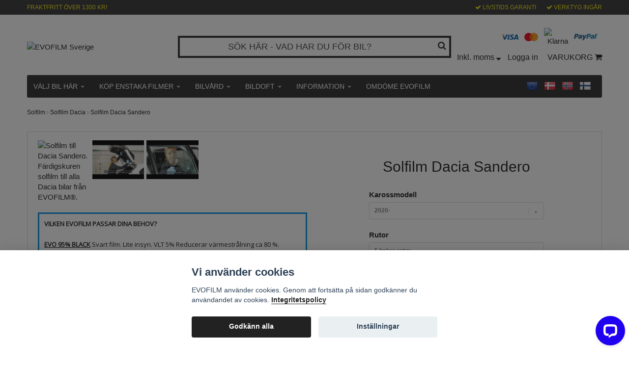

--- FILE ---
content_type: text/html; charset=utf-8
request_url: https://www.evofilm.se/solfilm-dacia/sandero
body_size: 27274
content:
<!DOCTYPE html>
<html>
<head><script>var fbPixelEventId = Math.floor(Math.random() * 9000000000) + 1000000000;</script><meta property="ix:host" content="cdn.quickbutik.com/images"><title>
Solfilm Dacia Sandero | Färdigskuren toningsfilm | Bra priser
</title>
<link rel="icon" type="image/png" href="https://cdn.quickbutik.com/images/1127w/templates/bred-93/assets/favicon.png?s=91346&auto=format">
<meta http-equiv="Content-Type" content="text/html; charset=UTF-8">
<meta charset="utf-8">
<meta name="description" content="Solfilm till Dacia Sandero alla årsmodeller. Färdigskuren solfilm avtagbar för enkel och problemfri montering. Bra priser och snabb leverans.">
<meta property="og:description" content="Solfilm till Dacia Sandero alla årsmodeller. Färdigskuren solfilm avtagbar för enkel och problemfri montering. Bra priser och snabb leverans.">
<meta property="og:title" content="Solfilm Dacia Sandero | Färdigskuren toningsfilm | Bra priser">
<meta property="og:url" content="https://www.evofilm.se/solfilm-dacia/sandero">
<meta property="og:site_name" content="EVOFILM Sverige">
<meta property="og:type" content="website">
<meta property="og:image" content="https://cdn.quickbutik.com/images/1127w/products/66ed2e5bc7223.png">
<meta property="twitter:card" content="summary">
<meta property="twitter:title" content="EVOFILM Sverige">
<meta property="twitter:description" content="Solfilm till Dacia Sandero alla årsmodeller. Färdigskuren solfilm avtagbar för enkel och problemfri montering. Bra priser och snabb leverans.">
<meta property="twitter:image" content="https://cdn.quickbutik.com/images/1127w/products/66ed2e5bc7223.png">
<meta name="viewport" content="width=device-width, initial-scale=1, maximum-scale=1">
<link rel="canonical" href="https://www.evofilm.se/solfilm-dacia/sandero">
<!-- CSS --><link href="https://storage.quickbutik.com/stores/1127w/templates/bred-93/css/assets.css?91346" rel="stylesheet" type="text/css" media="all">
<link href="https://storage.quickbutik.com/stores/1127w/templates/bred-93/css/style.css?91346" rel="stylesheet" type="text/css" media="all">
<link href="//fonts.googleapis.com/css?family=Istok+Web|Pontano+Sans|Open+Sans&display=swap" rel="stylesheet" type="text/css" media="all">
<!-- <link rel="shortcut icon" href=""> --><link rel="sitemap" type="application/xml" title="Sitemap" href="https://www.evofilm.se/sitemap.xml">
<script src="https://storage.quickbutik.com/stores/1127w/templates/bred-93/js/jquery-1.11.0.min.js?91346" type="text/javascript"></script><!--[if lt IE 9]><script src="http://html5shim.googlecode.com/svn/trunk/html5.js"></script><![endif]-->

	<!-- Google Tag Manager -->
<script>(function(w,d,s,l,i){w[l]=w[l]||[];w[l].push({'gtm.start':
new Date().getTime(),event:'gtm.js'});var f=d.getElementsByTagName(s)[0],
j=d.createElement(s),dl=l!='dataLayer'?'&l='+l:'';j.async=true;j.src=
'https://www.googletagmanager.com/gtm.js?id='+i+dl;f.parentNode.insertBefore(j,f);
})(window,document,'script','dataLayer','GTM-5ML6D4R');</script>
<!-- End Google Tag Manager -->

<meta name="google-site-verification" content="PRcs07rgTagCP3RDwg3WRbpzAJR_dXhG5xChxk5H_yQ" />

<meta name="facebook-domain-verification" content="33525elolzd6ndo9gab8vvgtbhc8vx" />

<script type="text/javascript" defer>document.addEventListener('DOMContentLoaded', () => {
    document.body.setAttribute('data-qb-page', 'product');
});</script><script src="/assets/shopassets/cookieconsent/cookieconsent.js?v=230"></script>
<style>
    :root {
        --cc-btn-primary-bg: #222222 !important;
        --cc-btn-primary-text: #fff !important;
        --cc-btn-primary-hover-bg: #222222 !important;
        --cc-btn-primary-hover-text: #fff !important;
    }
</style>
<style>
    html.force--consent,
    html.force--consent body{
        height: auto!important;
        width: 100vw!important;
    }
</style>

    <script type="text/javascript">
    var qb_cookieconsent = initCookieConsent();
    var qb_cookieconsent_blocks = [{"title":"Vi anv\u00e4nder cookies","description":"EVOFILM anv\u00e4nder cookies. Genom att forts\u00e4tta p\u00e5 sidan godk\u00e4nner du anv\u00e4ndandet av cookies. <a class=\"cc-link\" href=\"\/solfilm\/integritetspolicy\" rel=\"noopener noreferrer\" target=\"_blank\">Integritetspolicy<\/a>"},{"title":"N\u00f6dv\u00e4ndiga cookies *","description":"Dessa cookies \u00e4r n\u00f6dv\u00e4ndiga f\u00f6r att butiken ska fungera korrekt och g\u00e5r inte att st\u00e4nga av utan att beh\u00f6va l\u00e4mna denna webbplats. De anv\u00e4nds f\u00f6r att funktionalitet som t.ex. varukorg, skapa ett konto och annat ska fungera korrekt.","toggle":{"value":"basic","enabled":true,"readonly":true}},{"title":"Statistik och prestanda","description":"Dessa cookies g\u00f6r att vi kan r\u00e4kna bes\u00f6k och trafik och d\u00e4rmed ta reda p\u00e5 saker som vilka sidor som \u00e4r mest popul\u00e4ra och hur bes\u00f6karna r\u00f6r sig p\u00e5 v\u00e5r webbplats. All information som samlas in genom dessa cookies \u00e4r sammanst\u00e4lld, vilket inneb\u00e4r att den \u00e4r anonym. Om du inte till\u00e5ter dessa cookies kan vi inte ge dig en lika skr\u00e4ddarsydd upplevelse.","toggle":{"value":"analytics","enabled":false,"readonly":false},"cookie_table":[{"col1":"_ga","col2":"google.com","col3":"2 years","col4":"Google Analytics"},{"col1":"_gat","col2":"google.com","col3":"1 minute","col4":"Google Analytics"},{"col1":"_gid","col2":"google.com","col3":"1 day","col4":"Google Analytics"}]},{"title":"Marknadsf\u00f6ring","description":"Dessa cookies st\u00e4lls in via v\u00e5r webbplats av v\u00e5ra annonseringspartner f\u00f6r att skapa en profil f\u00f6r dina intressen och visa relevanta annonser p\u00e5 andra webbplatser. De lagrar inte direkt personlig information men kan identifiera din webbl\u00e4sare och internetenhet. Om du inte till\u00e5ter dessa cookies kommer du att uppleva mindre riktad reklam.","toggle":{"value":"marketing","enabled":false,"readonly":false}}];
</script>
    <!-- Google Analytics 4 -->
    <script async src="https://www.googletagmanager.com/gtag/js?id=G-EVOFILM"></script>
    <script>
        window.dataLayer = window.dataLayer || [];
        function gtag(){dataLayer.push(arguments);}

        gtag('consent', 'default', {
            'analytics_storage': 'denied',
            'ad_storage': 'denied',
            'ad_user_data': 'denied',
            'ad_personalization': 'denied',
            'wait_for_update': 500,
        });

        const getConsentForCategory = (category) => (typeof qb_cookieconsent == 'undefined' || qb_cookieconsent.allowedCategory(category)) ? 'granted' : 'denied';

        if (typeof qb_cookieconsent == 'undefined' || qb_cookieconsent.allowedCategory('analytics') || qb_cookieconsent.allowedCategory('marketing')) {
            const analyticsConsent = getConsentForCategory('analytics');
            const marketingConsent = getConsentForCategory('marketing');

            gtag('consent', 'update', {
                'analytics_storage': analyticsConsent,
                'ad_storage': marketingConsent,
                'ad_user_data': marketingConsent,
                'ad_personalization': marketingConsent,
            });
        }

        // Handle consent updates for GA4
        document.addEventListener('QB_CookieConsentAccepted', function(event) {
            const cookie = qbGetEvent(event).cookie;
            const getConsentLevel = (level) => (cookie && cookie.level && cookie.level.includes(level)) ? 'granted' : 'denied';

            gtag('consent', 'update', {
                'analytics_storage': getConsentLevel('analytics'),
                'ad_storage': getConsentLevel('marketing'),
                'ad_user_data': getConsentLevel('marketing'),
                'ad_personalization': getConsentLevel('marketing'),
            });
        });

        gtag('js', new Date());
        gtag('config', 'G-EVOFILM', { 'allow_enhanced_conversions' : true } );
gtag('event', 'view_item', JSON.parse('{"currency":"SEK","value":"1095.00","items":[{"item_name":"Solfilm Dacia Sandero","item_id":"167","price":"1095.00","item_category":"Solfilm Dacia","item_variant":"95%","quantity":"1","description":"<h2>Solfilm till Dacia Sandero alla &aring;rsmodeller.<\/h2><p>Denna <strong>solfilm<\/strong> &auml;r framtagen f&ouml;r anv&auml;ndning i fordon och &auml;r exakt f&ouml;rskuren f&ouml;r just denna bilmodell. Den ger effektivt skydd mot UV-str&aring;lning, minskar v&auml;rme i bilens kup&eacute; och &ouml;kar integriteten &ndash; utan permanent montering.<\/p><p>Den <strong>avtagbara solfilmen<\/strong> &auml;r enkel att montera och kan tas bort utan att l&auml;mna n&aring;gra rester. Tack vare den exakta passformen kr&auml;vs ingen justering eller tillsk&auml;rning. Monteringen sker utan lim och passar &auml;ven f&ouml;r nyb&ouml;rjare.<\/p><p><strong>Viktiga f&ouml;rdelar:<\/strong><\/p><ul><li>F&ouml;rskuren f&ouml;r din bilmodell<\/li><li>Avtagbar och limfri<\/li><li>Skyddar mot UV-str&aring;lning<\/li><li>Minskar v&auml;rme och bl&auml;ndning<\/li><li>&Ouml;kad integritet i kup&eacute;n<\/li><li>Enkel montering, inkl. verktygssats<\/li><\/ul><p>F&auml;rdigskuren solfilm till alla Dacia Sandero &aring;rsmodeller fr&aring;n &aring;r 2008 och fram&aring;t. Dacia Sandero har fem rutor bakom f&ouml;raren (bakom B-stolpen) varav fyra rutor p&aring; passagerard&ouml;rrarna, bakrutan samt tv&aring; rutor i framd&ouml;rrarna.<\/p><p><em>Observera att det finns olika karossmodeller p&aring; Dacia Sandero i &aring;rsmodell 2013 och 2020 s&aring; att du v&auml;ljer r&auml;tt!&nbsp;<\/em>&nbsp;<\/p><p>K&ouml;p till solfilm f&ouml;r framd&ouml;rrarna p&aring; din Dacia Sandero till ett reducerat pris! (Reducerat pris g&auml;ller vid best&auml;llning av solfilm till &ouml;vriga rutor bakom f&ouml;raren). Med solfilm p&aring; alla nio rutorna f&aring;r du en snyggare, tryggare och svalare Dacia Sandero. Best&auml;ller du solfilm till bakd&ouml;rrarna ing&aring;r givetvis film till b&aring;da rutorna per d&ouml;rr till angivet pris.<\/p>","image_url":"https%3A%2F%2Fcdn.quickbutik.com%2Fimages%2F1127w%2Fproducts%2F66ed2e5bc7223.png"}]}'));

        const gaClientIdPromise = new Promise(resolve => {
            gtag('get', 'G-EVOFILM', 'client_id', resolve);
        });
        const gaSessionIdPromise = new Promise(resolve => {
            gtag('get', 'G-EVOFILM', 'session_id', resolve);
        });

        Promise.all([gaClientIdPromise, gaSessionIdPromise]).then(([gaClientId, gaSessionId]) => {
            var checkoutButton = document.querySelector("a[href='/cart/index']");
            if (checkoutButton) {
                checkoutButton.onclick = function() {
                    var query = new URLSearchParams({
                        ...(typeof qb_cookieconsent == 'undefined' || qb_cookieconsent.allowedCategory('analytics') ? {
                            gaClientId,
                            gaSessionId,
                        } : {}),
                        consentCategories: [
                            ...(typeof qb_cookieconsent == 'undefined' || qb_cookieconsent.allowedCategory('analytics')) ? ['analytics'] : [],
                            ...(typeof qb_cookieconsent == 'undefined' || qb_cookieconsent.allowedCategory('marketing')) ? ['marketing'] : [],
                        ],
                    });
                    this.setAttribute("href", "/cart/index?" + query.toString());
                };
            }
        });
    </script>
    <!-- End Google Analytics 4 --></head>
<body>
	    <div>
    		<header id="site-header" class="clearfix">
   <div class="container visible-xs visible-sm mobile-header">
      <div class="row">
         <div class="col-xs-2">
            <a class="mobile-toggle" id="responsive-menu-button" href="#mobile-menu"> <i class="fa fa-bars fa-2x"></i> </a>
         </div>
         <div class="col-xs-8">
         <!--
            <form action="/shop/search" method="get">
               <div class="search-wrapper">
                  <input class="search_text" name="s" type="text" placeholder="SÖK DIN BILMODELL" value=""><button class="search_submit" type="submit">
                  <i class="fa fa-search"></i>
                  </button>
                  <div class="clear"></div>
               </div>
            </form>
            -->
         </div>
         <div class="col-xs-2 text-right">
             <a href="#sidr" class="mobile-cart-icon cart-link custom-font slide-menu"><i class="fa fa-shopping-cart"></i></a>
         </div>
      </div>
   </div>
   <div class="container">
      <div class="row d-flex flex-wrap">
         <div class="col-lg-6 col-md-6 col-12 xs-sm-order-2">
            <div class="top_left_content">
                </span> FRAKTFRITT ÖVER 1300 KR!
            </div>
        </div>
         <div class="col-md-6 col-xs-12"> 
            <div class="top_right_content">
					<i class='fa fax fa-check'></i> LIVSTIDS GARANTI
				
					<i class='fa fax fa-check'></i> VERKTYG INGÅR
				
            </div>
         </div>
      </div>
   </div>
   <!-- .container -->
</header>
<div id="sidr" class="sidr right" style="display: none;">
	<!-- Your content -->
	<div>
		<h4>DIN VARUKORG</h4>
		<br />
    	<br />
	</div>
	
	
	<div class="qs-cart-empty" >
        <p style="padding: 28px;font-weight: 600;margin:0;">Din varukorg är tom, men det behöver den inte vara.</p>
    </div>
    
	<div class="qs-cart-update" style="display:none;" >
        <table id="CARTITEMS" class="table table-condensed ">
            <thead>
                <tr>
                    <td style="width: 220px; text-align: left;">Produkt</td>
                    <td style="width: 130px; text-align: right;">Pris</td>
                </tr>
            </thead>
            <tfoot>
                <tr>
                    <td colspan="1"></td>
                    <td colspan="1" class="cartTotal" style="text-align: right;" colspan="2">0,00 SEK</td>
                </tr>
            </tfoot>
            <tbody>
            </tbody>
        </table>
	</div>
	<div class="qs-cart-custom-message hide"></div>
	<div class="slide-checkout-buttons">
	 <div class="cart-extra-info"><b>INGEN ÅNGERRÄTT FÖR MODELLANPASSAD SOLFILM</b><br /> Kontrollera bilmodell/variant och val noga.<br /> </div>
	    
	
		<div class="qs-cart-update" style="display:none;" >
		    <div class="qs-approve">
    		    <label class="approve-terms">Jag bekräftar att jag har läst och förstått att <strong>modellanpassad/specialtillverkad solfilm</strong> inte omfattas av ångerrätten.
    		    <br>
    		        
    		        <input type="checkbox" name="custom_no_withdrawal" required>
    		        <span class="checkmark"></span>
    		        
    	        </label>
    	        <div class="cart-tip"><span>?</span></div>
    	        <div class="cart-tip-text">
    	            <p><b>Ångerrätt</b></p>
    	            <p>
                      Vid distansköp har konsumenten som huvudregel <strong>14 dagars ångerrätt</strong>.
                      Ångerrätten gäller dock inte för varor som tillverkas enligt konsumentens anvisningar eller som på annat sätt får en tydlig personlig prägel,
                      såsom <strong>modellanpassad/specialtillverkad solfilm till bil</strong>.
                    </p>
                    <p>
                    <strong>Rättslig grund:</strong> Distansavtalslagen 2 kap. 11 §
                    </p>
                      <em>Genom att slutföra köpet bekräftar du att du tagit del av denna information om undantaget från ångerrätten för modellanpassad solfilm.</em>
                    </p>
                    <p>
                      För övriga produkter gäller huvudregeln, och du har rätt att frånträda distansavtalet genom att returnera varorna till oss inom 14 dagar från dagen du tog emot varan, förutsatt att returvillkoren är uppfyllda.
                    </p>
                    <button type="button" class="btn btn-secondary">Stäng</button>
    	        </div>
	        </div>
        </div>

		<a class="btn-buy btn btn-block btn-lg btn-success list-buybtn basket-buy disabled" data-info="/cart/index">Till kassan <i class="fa fa-shopping-cart"></i></a>
			<a href="#sidr" class="btn slide-menu btn-default" style="background: #000; color: #FFF; text-decoration: none; font-style: italic;">Fortsätt att handla</a>
	</div>
	
</div><div id="main" role="main">

	<div class="container">

		<div id="page-layout">
			<div class="row">
				<div class="col-md-12 d-md-flex align-items-center">
					<div class="logo d-block flex-1 mr-lg-auto">
						<a href="https://www.evofilm.se" title="EVOFILM Sverige"> <img class="img-responsive" src="https://cdn.quickbutik.com/images/1127w/templates/bred-93/assets/logo.png?s=91346&auto=format" alt="EVOFILM Sverige" width="610" height="316">
						 </a>
					</div>
					<div class="visible-xs visible-sm hidden-md hidden-lg hidden-xl big-search" style="margin-top:12px;">
                        <form action="/shop/search" method="get">
                           <div class="search-wrapper">
                              <input class="search_text" name="s" type="text" placeholder="SÖK HÄR - VAD HAR DU FÖR BIL?" value=""><button class="search_submit" type="submit">
                              <i class="fa fa-search"></i>
                              </button>
                              <div class="clear"></div>
                           </div>
                        </form>
                    </div>
					
					
				    <div class="hidden-xs hidden-sm d-md-block flex-1 big-search">
                          <div class="">
                            <form action="/shop/search" method="get">
                               <div class="search-wrapper">
                                  <input class="search_text" name="s" type="text" placeholder="SÖK HÄR - VAD HAR DU FÖR BIL?" value=""><button class="search_submit" type="submit">
                                  <i class="fa fa-search"></i>
                                  </button>
                                  <div class="clear"></div>
                               </div>
                            </form>
                          </div>
                    </div>
                	
				
				
				    <div class="hidden-xs hidden-sm d-lg-inline-block flex-1 ml-lg-auto">
                        <div class="hidden-xs hidden-sm child-text-right">
    							<div class="paymentmethods">
    								    <img alt="Visa" class="x15 img-responsive d-inline-block" src="/assets/shopassets/paylogos/visa.png" alt="" width="116" height="39">
    								    <img alt="MasterCard" class="img-responsive d-inline-block" src="/assets/shopassets/paylogos/mastercard.png" alt="" width="104" height="63">
    								    <img alt="Klarna" class="x1 img-responsive d-inline-block" src="https://cdn.klarna.com/1.0/shared/image/generic/logo/sv_se/basic/logo_black.png?width=75" alt="" width="75" height="17"> 
    								    <img alt="PayPal" class="x1" src="/assets/shopassets/paylogos/paypal.png" alt=""> 
    							</div>
    					</div>

						<div id="cart-brief">
							<a class="taxlink custom-font" title="Priser är inkl. moms. Klicka för att växla om till exkl. moms." href="?tax-reverse"> Inkl. moms <i class="fa fa-sort-desc"></i></a>
							<a title="Logga in" class="loginlink custom-font" href="/customer/login"> Logga in </a>
							<a href="#sidr" class="cart-link custom-font slide-menu">VARUKORG <i class="fa fa-shopping-cart"></i></a>
						</div>
					</div>
				</div>
			</div>
		</div>
		<div id="main_menu" class="hidden-xs">
			<div class="row">
				<div class="col-md-12">
					<div id="product-nav-wrapper" class="custom-font">
						<ul class="nav nav-pills">

							<li class="dropdown">
								<span class="dropdown-toggle"></span>
								<a href="/solfilm/valj-bilmarke" href="/solfilm/valj-bilmarke" title="VÄLJ BIL HÄR">VÄLJ BIL HÄR <div class="caret"></div></a>
								<ul class="dropdown-menu">
                            		<li class=""><a href="https://www.evofilm.se/solfilm/valj-bilmarke">ALLA BILMÄRKEN</a></li>
									<li class="position-relative has-dropdown">
									    <span class="dropdown-toggle"></span>
										<a href="/solfilm/valj-bilmarke" href="/solfilm/valj-bilmarke" title="POPULÄRA BILMÄRKEN">POPULÄRA BILMÄRKEN <div class="caret"></div></a>
									    <ul class="dropdown-two">
                                        	        <li class="">
                                        	            <a href="/solfilm-audi">SOLFILM TILL AUDI</a>
                                    	            </li>
                                        	        <li class="">
                                        	            <a href="/solfilm-bmw">SOLFILM TILL BMW</a>
                                    	            </li>
                                        	        <li class="">
                                        	            <a href="/solfilm-mercedes">SOLFILM TILL MERCEDES</a>
                                    	            </li>
                                        	        <li class="">
                                        	            <a href="/solfilm-saab">SOLFILM TILL SAAB</a>
                                    	            </li>
                                        	        <li class="">
                                        	            <a href="/solfilm-volkswagen">SOLFILM TILL VOLKSWAGEN</a>
                                    	            </li>
                                        	        <li class="">
                                        	            <a href="/solfilm-volvo">SOLFILM TILL VOLVO</a>
                                    	            </li>
                                        	        <li class="">
                                        	            <a href="/solfilm-tesla">SOLFILM TILL TESLA</a>
                                    	            </li>
                                        </ul>
                            		 </li>
									<li class="position-relative has-dropdown">
									    <span class="dropdown-toggle"></span>
										<a href="https://www.evofilm.se/#" href="https://www.evofilm.se/#" title="BILMÄRKEN  A-E">BILMÄRKEN  A-E <div class="caret"></div></a>
									    <ul class="dropdown-two">
                                        	        <li class="">
                                        	            <a href="/solfilm-alfa-romeo">ALFA ROMEO</a>
                                    	            </li>
                                        	        <li class="">
                                        	            <a href="/solfilm-audi">AUDI</a>
                                    	            </li>
                                        	        <li class="">
                                        	            <a href="/solfilm-bmw">BMW</a>
                                    	            </li>
                                        	        <li class="">
                                        	            <a href="/solfilm-byd">BYD</a>
                                    	            </li>
                                        	        <li class="">
                                        	            <a href="/solfilm-cadillac">CADILLAC</a>
                                    	            </li>
                                        	        <li class="">
                                        	            <a href="/solfilm-changan">CHANGAN</a>
                                    	            </li>
                                        	        <li class="">
                                        	            <a href="/solfilm-chevrolet">CHEVROLET</a>
                                    	            </li>
                                        	        <li class="">
                                        	            <a href="/solfilm-chrysler">CHRYSLER</a>
                                    	            </li>
                                        	        <li class="">
                                        	            <a href="/solfilm-citroen">CITROËN</a>
                                    	            </li>
                                        	        <li class="">
                                        	            <a href="/solfilm-cupra">CUPRA</a>
                                    	            </li>
                                        	        <li class="">
                                        	            <a href="/solfilm-dacia">DACIA</a>
                                    	            </li>
                                        	        <li class="">
                                        	            <a href="/solfilm-daewoo">DAEWOO</a>
                                    	            </li>
                                        	        <li class="">
                                        	            <a href="/solfilm-daihatsu">DAIHATSU</a>
                                    	            </li>
                                        	        <li class="">
                                        	            <a href="/solfilm-dodge">DODGE</a>
                                    	            </li>
                                        </ul>
                            		 </li>
									<li class="position-relative has-dropdown">
									    <span class="dropdown-toggle"></span>
										<a href="https://www.evofilm.se/#" href="https://www.evofilm.se/#" title="BILMÄRKEN  F-L">BILMÄRKEN  F-L <div class="caret"></div></a>
									    <ul class="dropdown-two">
                                        	        <li class="">
                                        	            <a href="/solfilm-fiat">FIAT</a>
                                    	            </li>
                                        	        <li class="">
                                        	            <a href="/solfilm-fisker">FISKER</a>
                                    	            </li>
                                        	        <li class="">
                                        	            <a href="/solfilm-ford">FORD</a>
                                    	            </li>
                                        	        <li class="">
                                        	            <a href="/solfilm-gmc">GMC</a>
                                    	            </li>
                                        	        <li class="">
                                        	            <a href="/solfilm-honda">HONDA</a>
                                    	            </li>
                                        	        <li class="">
                                        	            <a href="/solfilm-hyundai">HYUNDAI</a>
                                    	            </li>
                                        	        <li class="">
                                        	            <a href="/solfilm-infinti">INFINITI</a>
                                    	            </li>
                                        	        <li class="">
                                        	            <a href="/solfilm-isuzu">ISUZU</a>
                                    	            </li>
                                        	        <li class="">
                                        	            <a href="/solfilm-jaguar">JAGUAR</a>
                                    	            </li>
                                        	        <li class="">
                                        	            <a href="/solfilm-jeep">JEEP</a>
                                    	            </li>
                                        	        <li class="">
                                        	            <a href="/solfilm-kia">KIA</a>
                                    	            </li>
                                        	        <li class="">
                                        	            <a href="/solfilm-lancia">LANCIA</a>
                                    	            </li>
                                        	        <li class="">
                                        	            <a href="/solfilm-land-rover">LAND ROVER</a>
                                    	            </li>
                                        	        <li class="">
                                        	            <a href="/solfilm-lexus">LEXUS</a>
                                    	            </li>
                                        	        <li class="">
                                        	            <a href="/solfilm-lincoln">LINCOLN</a>
                                    	            </li>
                                        </ul>
                            		 </li>
									<li class="position-relative has-dropdown">
									    <span class="dropdown-toggle"></span>
										<a href="https://www.evofilm.se/#" href="https://www.evofilm.se/#" title="BILMÄRKEN  M-R">BILMÄRKEN  M-R <div class="caret"></div></a>
									    <ul class="dropdown-two">
                                        	        <li class="">
                                        	            <a href="/solfilm-mazda">MAZDA</a>
                                    	            </li>
                                        	        <li class="">
                                        	            <a href="/solfilm-mercedes">MERCEDES</a>
                                    	            </li>
                                        	        <li class="">
                                        	            <a href="/solfilm-mg">MG</a>
                                    	            </li>
                                        	        <li class="">
                                        	            <a href="/solfilm-mini">MINI</a>
                                    	            </li>
                                        	        <li class="">
                                        	            <a href="/solfilm-mitsubishi">MITSUBISHI</a>
                                    	            </li>
                                        	        <li class="">
                                        	            <a href="/solfilm-nissan">NISSAN</a>
                                    	            </li>
                                        	        <li class="">
                                        	            <a href="/solfilm-ora">ORA</a>
                                    	            </li>
                                        	        <li class="">
                                        	            <a href="/solfilm-opel">OPEL</a>
                                    	            </li>
                                        	        <li class="">
                                        	            <a href="/solfilm-peugeot">PEUGEOT</a>
                                    	            </li>
                                        	        <li class="">
                                        	            <a href="/solfilm-polestar">POLESTAR</a>
                                    	            </li>
                                        	        <li class="">
                                        	            <a href="/solfilm-pontiac">PONTIAC</a>
                                    	            </li>
                                        	        <li class="">
                                        	            <a href="/solfilm-porsche">PORSCHE</a>
                                    	            </li>
                                        	        <li class="">
                                        	            <a href="/range-rover">RANGE ROVER</a>
                                    	            </li>
                                        	        <li class="">
                                        	            <a href="/solfilm-renault">RENAULT</a>
                                    	            </li>
                                        	        <li class="">
                                        	            <a href="/solfilm-rover">ROVER</a>
                                    	            </li>
                                        </ul>
                            		 </li>
									<li class="position-relative has-dropdown">
									    <span class="dropdown-toggle"></span>
										<a href="https://www.evofilm.se/#" href="https://www.evofilm.se/#" title="BILMÄRKEN  S-V">BILMÄRKEN  S-V <div class="caret"></div></a>
									    <ul class="dropdown-two">
                                        	        <li class="">
                                        	            <a href="/solfilm-saab">SAAB</a>
                                    	            </li>
                                        	        <li class="">
                                        	            <a href="/solfilm-seat">SEAT</a>
                                    	            </li>
                                        	        <li class="">
                                        	            <a href="/solfilm-skoda">SKODA</a>
                                    	            </li>
                                        	        <li class="">
                                        	            <a href="/solfilm-smart">SMART</a>
                                    	            </li>
                                        	        <li class="">
                                        	            <a href="/solfilm-ssangyong">SSANGYONG</a>
                                    	            </li>
                                        	        <li class="">
                                        	            <a href="/solfilm-subaru">SUBARU</a>
                                    	            </li>
                                        	        <li class="">
                                        	            <a href="/solfilm-suzuki">SUZUKI</a>
                                    	            </li>
                                        	        <li class="">
                                        	            <a href="/solfilm-tesla">TESLA</a>
                                    	            </li>
                                        	        <li class="">
                                        	            <a href="/solfilm-toyota">TOYOTA</a>
                                    	            </li>
                                        	        <li class="">
                                        	            <a href="/solfilm-volkswagen">VOLKSWAGEN</a>
                                    	            </li>
                                        	        <li class="">
                                        	            <a href="/solfilm-volvo">VOLVO</a>
                                    	            </li>
                                        </ul>
                            		 </li>
								</ul>
							</li>


							<li class="dropdown">
								<span class="dropdown-toggle"></span>
								<a href="/solfilm-till-enstaka-bilrutor" href="/solfilm-till-enstaka-bilrutor" title="KÖP ENSTAKA FILMER">KÖP ENSTAKA FILMER <div class="caret"></div></a>
								<ul class="dropdown-menu">
                            		<li class=""><a href="/solfilm-till-enstaka-bilrutor">KÖP ENSTAKA FILMER</a></li>
                            		<li class=""><a href="/garantibestallningar">GÖR EN GARANTIBESTÄLLNING</a></li>
								</ul>
							</li>


							<li class="dropdown">
								<span class="dropdown-toggle"></span>
								<a href="/bilvard" href="/bilvard" title="BILVÅRD">BILVÅRD <div class="caret"></div></a>
								<ul class="dropdown-menu">
                            		<li class=""><a href="/bilvard">ALLA BILVÅRDSPRODUKTER</a></li>
                            		<li class=""><a href="/bilvard/tvattprodukter">TVÄTT &amp; RENGÖRINGSMEDEL</a></li>
                            		<li class=""><a href="/bilvard/tvattsvampar">TVÄTTSVAMPAR</a></li>
                            		<li class=""><a href="/bilvard/tvattborstar">TVÄTTBORSTAR</a></li>
                            		<li class=""><a href="/bilvard/bilvardsdukar">TORKA &amp; POLERA</a></li>
                            		<li class=""><a href="/biltillbehor/vintertillbehor-till-bilen">VINTER</a></li>
                            		<li class=""><a href="/biltillbehor/styling">STYLING</a></li>
                            		<li class=""><a href="/bilvard/paketerbjudanden">SUPERDEALS!</a></li>
								</ul>
							</li>


							<li class="dropdown">
								<span class="dropdown-toggle"></span>
								<a href="/bildofter" href="/bildofter" title="BILDOFT">BILDOFT <div class="caret"></div></a>
								<ul class="dropdown-menu">
                            		<li class=""><a href="/bildofter">ALLA BILDOFTER</a></li>
                            		<li class=""><a href="/bildofter/doftspray-bil">DOFTSPRAY</a></li>
                            		<li class=""><a href="/bildofter/doftflaskor">DOFTFLASKOR</a></li>
                            		<li class=""><a href="/bildofter/doftkort">DOFTKORT</a></li>
                            		<li class=""><a href="/bildofter/doftpasar">DOFTPÅSAR</a></li>
                            		<li class=""><a href="/bildofter/dofter-for-honom">DOFTER FÖR HONOM</a></li>
                            		<li class=""><a href="/bildofter/dofter-for-henne">DOFTER FÖR HENNE</a></li>
                            		<li class=""><a href="/bildofter/barnvanligare-bildofter">BARNVÄNLIGARE DOFTER</a></li>
                            		<li class=""><a href="/bildofter/luktborttagare-bil">LUKTBORTTAGARE</a></li>
                            		<li class=""><a href="/superdeals/bilparfym">SUPERDEALS!</a></li>
								</ul>
							</li>


							<li class="dropdown">
								<span class="dropdown-toggle"></span>
								<a href="https://www.evofilm.se/#" href="https://www.evofilm.se/#" title="INFORMATION">INFORMATION <div class="caret"></div></a>
								<ul class="dropdown-menu">
                            		<li class=""><a href="/solfilm/priser">PRISER</a></li>
                            		<li class=""><a href="/solfilm/garantier">GARANTIER</a></li>
                            		<li class=""><a href="/solfilm/evofilm-fakta">FUNKTIONER &amp; FAKTA</a></li>
                            		<li class=""><a href="/solfilm/montera-evofilm-videoguide">MONTERA EVOFILM</a></li>
                            		<li class=""><a href="/solfilm/verktyg">VERKTYGSKIT INGÅR</a></li>
                            		<li class=""><a href="/solfilm/kolla-din-bil">VÄLJ RÄTT BILMODELL</a></li>
								</ul>
							</li>

							<li>
								<a href="/solfilm/omdome-evofilm" title="OMDÖME EVOFILM">OMDÖME EVOFILM</a>
							</li>

						</ul>
						<div class="menu-flags">
						    <a href="https://www.evofilmshop.com/">
						        <img src="https://s3-eu-west-1.amazonaws.com/storage.quickbutik.com/stores/1127w/files/flaggaeu.png" class="img-responsive d-inline-block" width="24" height="24">
						    </a>
						    <a href="https://www.evofilm.dk/">
						        <img src="https://s3-eu-west-1.amazonaws.com/storage.quickbutik.com/stores/1127w/files/flaggada.png" class="img-responsive d-inline-block" width="24" height="24">
						    </a>
						    <a href="https://www.evofilm.no/">
						        <img src="https://s3-eu-west-1.amazonaws.com/storage.quickbutik.com/stores/1127w/files/flaggano.png" class="img-responsive d-inline-block" width="24" height="24">
						    </a>
						    <a href="https://www.evofilm.fi/">
						        <img src="https://s3-eu-west-1.amazonaws.com/storage.quickbutik.com/stores/1127w/files/flaggafi.png" class="img-responsive d-inline-block" width="24" height="24">
						    </a>
						</div>
					</div>
				</div>
			</div>
		</div>

		<div class="row">

			<div class="maincol col-lg-12 col-xl-12">
            <!-- Breadcrumbs -->
            <div class="row">
                <div class="col-md-12">
                	<nav class="breadcrumb" aria-label="breadcrumbs">
                	    <a href="/" title="Hem">Hem</a>
                	     <i class="fa fa-angle-right" aria-hidden="true"></i> 
                	    <a href="/solfilm-dacia" title="Solfilm Dacia">Solfilm Dacia</a>
                	     <i class="fa fa-angle-right" aria-hidden="true"></i> 
                	    <a href="/solfilm-dacia/sandero" title="Solfilm Dacia Sandero">Solfilm Dacia Sandero</a>
                	    
                	</nav>
                </div>
            </div>
            
			<article id="/solfilm-dacia/sandero" itemscope itemtype="http://schema.org/Product">
			<div id="single_product">
			
			<div class="row">
				
				<div class="col-md-6 col-sm-6 product-images">
				<!-- Container for ribbons -->
			        <div class="position-relative product m-0" data-pid="167"><div></div></div>
				
					<div class="product-images">
					    <ul id="lightSlider">
							<li data-thumb="https://cdn.quickbutik.com/images/1127w/products/66ed2e5bc7223.png" class="qs-product-image2542">
								<img src="https://cdn.quickbutik.com/images/1127w/products/66ed2e5bc7223.png?w=500&h=500&auto=format" alt="" itemprop="image" width="500" height="300" class="img-responsive" />
							</li>
							<li data-thumb="https://cdn.quickbutik.com/images/1127w/products/582aec5324b22.jpeg" class="qs-product-image320">
								<img src="https://cdn.quickbutik.com/images/1127w/products/582aec5324b22.jpeg?w=500&h=500&auto=format" alt="Solfilm till Dacia Sandero. Färdigskuren solfilm till alla Dacia bilar från EVOFILM®." itemprop="image" width="500" height="300" class="img-responsive" />
							</li>
					        <li data-thumb="https://s3.eu-west-1.amazonaws.com/storage.quickbutik.com/stores/1127w/files/youtube-bild-1.jpg" class="qs-product-image999998">
					        <iframe style="aspect-ratio: 16 / 9;width: 100%;" src="https://www.youtube.com/embed/bwIoVqs_QVg?rel=0" frameborder="0" allow="accelerometer; encrypted-media; gyroscope;" allowfullscreen=""></iframe>
					        </li>
					        <li data-thumb="https://s3.eu-west-1.amazonaws.com/storage.quickbutik.com/stores/1127w/files/youtube-bild-2.jpg" class="qs-product-image999999">
					        <iframe style="aspect-ratio: 16 / 9;width: 100%;" src="https://www.youtube.com/embed/RVdiwBjpUeY?rel=0" frameborder="0" allow="accelerometer; encrypted-media; gyroscope;" allowfullscreen=""></iframe>
					        </li>
					    </ul>
					    <br />
					</div>
					
					<div class="product-offer-box-info">
					<p style="font-size: 13px;">
					<strong>VILKEN EVOFILM PASSAR DINA BEHOV?</strong><br><br>
			    		<strong><u>EVO 95% BLACK</u></strong> Svart film. Lite insyn. VLT 5% Reducerar värmestrålning ca 80 %. Placeras bakom B-stolpen, ej lämplig på framdörrar. Vår mest sålda film.<br /><br>
			    			<strong><u>EVO 75% DARK</u></strong> Mörk film. Viss insyn. VLT 25 %. Reducerar värmestrålning ca 60 %. Placeras bakom B-stolpen, ej lämplig på framdörrar. <br /><br>
			    		<strong><u>EVO 50% SMOKE</u></strong> Rökfärgad film. Diskret insyn. VLT 50 %. Reducerar värmestrålning ca 50%. På framdörrar och bakom B-stolpen. Populäraste filmen till framdörrar.<br /><br>
			    		<strong><u>EVO 25% ICE</u></strong> Svagt isblå film. Normal insyn. Reducerar värmestrålning ca 85 %. Främst till framdörrar. <br/><br>
			    		    <i>Vi avråder från olagliga installationer. (VLT = Ljusgenomsläpp.)</i></p>
					</div>
				
				</div>
				<br></br>
					
				<div class="col-md-6 col-sm-6">
					
				<section class="entry-content">
				
						<h1 class="custom-font product-description-header" itemprop="name">Solfilm Dacia Sandero</h1>
						
						<div class="row">
						    <div class="col-md-offset-2 col-md-8">
			        		    <form class="qs-cart form-" method="post">     
			        		        <input type="hidden" class="qs-cart-pid"    value="167">
			        		        <input type="hidden" class="qs-cart-price"  value="1095.00">
			        		        
			                        <div class="row">
			                            <div class="col-md-12">
			                                <div class="form-group">
			                                    <div class="controls">
			                                    <label>Karossmodell</label>
			                                    <br />
			                                        <select class="qs-cart-option form-control" name="qs-cart-option">
			                                            <option value="18954" data-name="2020-">2020-</option>
			                                            <option value="18953" data-name="2013-2020">2013-2020</option>
			                                            <option value="3673" data-name="2008-2013">2008-2013</option>
			                                        </select>
			                                    </div>
			                                </div>
			                                <br />
			                                <div class="form-group">
			                                    <div class="controls">
			                                    <label>Rutor</label>
			                                    <br />
			                                        <select class="qs-cart-option form-control" name="qs-cart-option">
			                                            <option value="3612" data-name="5 bakre rutor">5 bakre rutor</option>
			                                            <option value="3621" data-name="2 framdörrar">2 framdörrar</option>
			                                            <option value="3628" data-name="1 board vindruta">1 board vindruta</option>
			                                        </select>
			                                    </div>
			                                </div>
			                                <br />
			                                <div class="form-group">
			                                    <div class="controls">
			                                    <label>Toningsgrad</label>
			                                    <br />
			                                        <select class="qs-cart-option form-control" name="qs-cart-option">
			                                            <option value="3609" data-name="95%">95%</option>
			                                            <option value="15945" data-name="75%">75%</option>
			                                            <option value="3613" data-name="50%">50%</option>
			                                            <option value="3614" data-name="25%">25%</option>
			                                        </select>
			                                    </div>
			                                </div>
			                                <br />
			                            </div>
			                        </div>
			                        
			                        <!-- Product fields should be inserted here -->
			                        <div class="fields-wrapper">
			                            <div class="qs-product-fields"></div>
			                        </div>
			                        
			        		      	<h5 class="custom-font compare-at-price qs-product-before-price" style="display:none;">0 SEK</h5>
			        		      	
			        		      	<div itemprop="offers" itemscope itemtype="http://schema.org/Offer" >
			        		      	    <div data-qb-selector="product-price-container">
			        		        	<h3 class="custom-font qs-product-price" id="price-field">1 095 SEK</h3>
			        		        	</div>
			        					<meta itemprop="priceCurrency" content="SEK">
			        					<meta itemprop="price" content="1095.00">
			        		        	<link itemprop="availability" href="http://schema.org/InStock">
			        		        </div>
			        		        
			        				<input name="qs-cart-qty" type="hidden" class="qs-cart-qty form-control qty-picker" value="1" />
			        		        
			        			    <input type="submit" name="add" value="LÄGG I VARUKORGEN" id="purchase" data-unavailable-txt="Tillfälligt slut" class="qs-cart-submit btn btn-success btn-block">
			        			
			        			</form>
			        		    
			        		    <div class="product-usp">
			                        <ul>
			                            <li><i class="fa fa-check"></i> Limfri film för enkel montering</li>
			                            <li><i class="fa fa-check"></i> Avtagbar vid montering och efteråt</li>
			                            <li><i class="fa fa-check"></i> Levereras färdigskuren</li>
			                            <li><i class="fa fa-check"></i> Verktygskit ingår</li>
			                            <li><i class="fa fa-check"></i> Monteringsgaranti 30 dagar</li>
			                            <li class="prod-usp-check"><b>OBS! Ingen ångerrätt. Kontrollera noga att du har valt rätt karossmodell.</b></li>
			                            <li><a class="btn" href="/solskyddsfilm"><b>För enstaka filmer klicka här</b></a></li>
			                        </ul>
			                    </div>
						    </div>
						</div>
				</section>
				
				</div>
			
			</div>
			<div class="row">
			    <div class="col-md-12">
			        <div class="product-description-wrapper">
						<p itemprop="description"><h2>Solfilm till Dacia Sandero alla årsmodeller.</h2><p>Denna <strong>solfilm</strong> är framtagen för användning i fordon och är exakt förskuren för just denna bilmodell. Den ger effektivt skydd mot UV-strålning, minskar värme i bilens kupé och ökar integriteten – utan permanent montering.</p><p>Den <strong>avtagbara solfilmen</strong> är enkel att montera och kan tas bort utan att lämna några rester. Tack vare den exakta passformen krävs ingen justering eller tillskärning. Monteringen sker utan lim och passar även för nybörjare.</p><p><strong>Viktiga fördelar:</strong></p><ul><li>Förskuren för din bilmodell</li><li>Avtagbar och limfri</li><li>Skyddar mot UV-strålning</li><li>Minskar värme och bländning</li><li>Ökad integritet i kupén</li><li>Enkel montering, inkl. verktygssats</li></ul><p>Färdigskuren solfilm till alla Dacia Sandero årsmodeller från år 2008 och framåt. Dacia Sandero har fem rutor bakom föraren (bakom B-stolpen) varav fyra rutor på passagerardörrarna, bakrutan samt två rutor i framdörrarna.</p><p><em>Observera att det finns olika karossmodeller på Dacia Sandero i årsmodell 2013 och 2020 så att du väljer rätt! </em> </p><p>Köp till solfilm för framdörrarna på din Dacia Sandero till ett reducerat pris! (Reducerat pris gäller vid beställning av solfilm till övriga rutor bakom föraren). Med solfilm på alla nio rutorna får du en snyggare, tryggare och svalare Dacia Sandero. Beställer du solfilm till bakdörrarna ingår givetvis film till båda rutorna per dörr till angivet pris.</p></p>
					</div>
					<div id="revs"></div>
			    </div>
			</div>
			
			  <div class="row">
			  	  <div class="col-md-12">
					<h3>PASSA PÅ ATT FRÄSCHA UPP BILEN MED EVOBRITE BILVÅRDSPRODUKTER</h3>
					<div class="moreproducts" data-label="LÄS MER" data-tvatt="true"></div>
			  	</div>
			  </div>
			
			</div>
			<script>
			window.dataLayer = window.dataLayer || [];
			window.dataLayer.push({ ecommerce: null });
			window.dataLayer.push({
			  'event': 'ga4_view_item',
			  'ga4_event_name': 'view_item',
			  'ecommerce': {
			      'currency': 'SEK',
			      'items': [
			      {
			        'item_id': '167',
			        'item_name': 'Solfilm Dacia Sandero',
			        'price': 1095.00,
			        'quantity': 1,
					'google_business_vertical': 'retail',
			        'id': '167'
			      }
			      ]
			    }
			});
			</script>
			</article>
		</div>

	</div>
</div>
</div><div class="visible-xs visible-sm">
    	<div class="paymentmethods">
    		    <img alt="Visa" class="x15 img-responsive d-inline-block" src="/assets/shopassets/paylogos/visa.png" alt="" width="116" height="39">
    		    <img alt="MasterCard" class="img-responsive d-inline-block" src="/assets/shopassets/paylogos/mastercard.png" alt="" width="104" height="63">
    		    <img alt="Klarna" class="x1 img-responsive d-inline-block" src="https://cdn.klarna.com/1.0/shared/image/generic/logo/sv_se/basic/logo_black.png?width=75" alt="" width="75" height="17"> 
    		    <img alt="PayPal" class="x1" src="/assets/shopassets/paylogos/paypal.png" alt=""> 
    	</div>
</div>
<footer>
<div class="container">
		
    <div class="row">
        <div class="col-md-12 col-sm-12">
				
            <div class="footer-menu">
            
            	<ul class="foot-menu">
            	<li class="has-dropdown head">KUNDSERVICE</li>
            	<div class="subnav205">
            		<div class="subnav_items">
            		    <ul>
            			
            				<li class="subnav_lev2"><a class="" href="/solfilm/kundservice">KUNDSERVICE</a></li>
        				
            			
            				<li class="subnav_lev2"><a class="" href="/solfilm/montera-solfilm-bil-problem-losningar">PROBLEMLÖSNING</a></li>
        				
            			
            				<li class="subnav_lev2"><a class="" href="/solfilm/hittar-inte-min-bil">GÖR EN FÖRFRÅGAN</a></li>
        				
            			
            				<li class="subnav_lev2"><a class="" href="/solfilm/leverans">LEVERANS &amp; SPÅRNING</a></li>
        				
            			
            				<li class="subnav_lev2"><a class="" href="/solfilm/retur-reklamation">REKLAMATION &amp; RETUR</a></li>
        				
            			
            				<li class="subnav_lev2"><a class="" href="/solfilm/terms-and-conditions">KÖPVILLKOR</a></li>
        				
            			
            				<li class="subnav_lev2"><a class="" href="/solfilm/integritetspolicy">INTEGRITETSPOLICY</a></li>
        				
            			
            				<li class="subnav_lev2"><a class="" href="/contact">KONTAKT</a></li>
        				
            		    </ul>
            		</div>
            	</div>
            	</ul>
            	<ul class="foot-menu">
            	<li class="has-dropdown head">ÖVRIGT</li>
            	<div class="subnav423">
            		<div class="subnav_items">
            		    <ul>
            			
            				<li class="subnav_lev2"><a class="" href="/solfilm/tona-rutor">VANLIGA FRÅGOR</a></li>
        				
            			
            				<li class="subnav_lev2"><a class="" href="/solfilm/evofilm-varuprover">VARUPROVER</a></li>
        				
            			
            				<li class="subnav_lev2"><a class="" href="/solfilm/solfilmsguiden">ALLT OM SOLFILM</a></li>
        				
            			
            				<li class="subnav_lev2"><a class="" href="https://www.evofilm.se/blogg">SOLFILMSBLOGGEN</a></li>
        				
            			
            				<li class="subnav_lev2"><a class="" href="/solfilm/aterforsaljare">BLI ÅTERFÖRSÄLJARE</a></li>
        				
            			
            				<li class="subnav_lev2"><a class="" href="/erbjudanden/presentkort">PRESENTKORT</a></li>
        				
            			
            				<li class="subnav_lev2"><a class="" href="/solfilm/press">PRESS</a></li>
        				
            			
            				<li class="subnav_lev2"><a class="" href="/solfilm/om-oss">OM OSS</a></li>
        				
            		    </ul>
            		</div>
            	</div>
            	</ul>
            	<ul class="foot-menu">
            	<li class="has-dropdown head">EVOSHADE FÖNSTERFILM</li>
            	<div class="subnav405">
            		<div class="subnav_items">
            		    <ul>
            			
            				<li class="subnav_lev2"><a class="" href="/solfilm/solfilm-till-fonster">SOLFILM TILL FÖNSTER</a></li>
        				
            			
            				<li class="subnav_lev2"><a class="" href="/solfilm/solfilm-till-husvagnar">SOLFILM TILL HUSVAGNAR</a></li>
        				
            			
            				<li class="subnav_lev2"><a class="" href="/solfilm/solfilm-till-husbilar">SOLFILM TILL HUSBILAR</a></li>
        				
            			
            				<li class="subnav_lev2"><a class="" href="/solfilm/solfilm-till-batar">SOLFILM TILL BÅTAR</a></li>
        				
            			
            				<li class="subnav_lev2"><a class="" href="/solfilm/solfilm-till-maskiner">SOLFILM TILL MASKINER</a></li>
        				
            		    </ul>
            		</div>
            	</div>
            	</ul>
            	<ul class="foot-menu">
            	<li class="has-dropdown head">ORTER SOLFILM</li>
            	<div class="subnav339">
            		<div class="subnav_items">
            		    <ul>
            			
            				<li class="subnav_lev2"><a class="" href="/solfilm/solfilm-i-goteborg">Solfilm i Göteborg</a></li>
        				
            			
            				<li class="subnav_lev2"><a class="" href="/solfilm/solfilm-i-helsingborg">Solfilm i Helsingborg</a></li>
        				
            			
            				<li class="subnav_lev2"><a class="" href="/solfilm/solfilm-i-linkoping">Solfilm i Linköping</a></li>
        				
            			
            				<li class="subnav_lev2"><a class="" href="/solfilm/solfilm-i-malmo">Solfilm i Malmö</a></li>
        				
            			
            				<li class="subnav_lev2"><a class="" href="/solfilm/solfilm-i-stockholm">Solfilm i Stockholm</a></li>
        				
            			
            				<li class="subnav_lev2"><a class="" href="/solfilm/solfilm-i-uppsala">Solfilm i Uppsala</a></li>
        				
            			
            				<li class="subnav_lev2"><a class="" href="/solfilm/solfilm-i-vasteras">Solfilm i Västerås</a></li>
        				
            			
            				<li class="subnav_lev2"><a class="" href="/solfilm/solfilm-i-sundsvall">Solfilm i Sundsvall</a></li>
        				
            			
            				<li class="subnav_lev2"><a class="" href="/solfilm/solfilm-i-umea">Solfilm i Umeå</a></li>
        				
            			
            				<li class="subnav_lev2"><a class="" href="/solfilm/solfilm-i-orebro">Solfilm i Örebro</a></li>
        				
            		    </ul>
            		</div>
            	</div>
            	</ul>
    
                <div class="footer-socials">
        
            			<a href="https://www.facebook.com/evofilm" target="_blank" class="btn btn-facebook"><i class="fa fa-facebook"></i></a>
            			<a href="https://www.instagram.com/evofilmshop/" target="_blank" class="btn btn-instagram"><i class="fa fa-instagram"></i></a>
            			<a href="https://www.youtube.com/@evofilm-window-tint" target="_blank" class="btn btn-youtube"><i class="fa fa-youtube"></i></a>
                 </div>
            </div>
        </div>
    </div>
    <div class="text-center">
    <div style="margin-top: 16px;">Kontakt: <a href="/cdn-cgi/l/email-protection#f9928c979d8a9c8b8f909a9cb99c8f969f909594d78a9c"><u>mejla oss</u></a>. Vill du göra en reklamation använd vår <a href="https://www.evofilm.se/solfilm/reklamation">Reklamationsportal</a></div>
    <br>556808-9659 EVO International AB, Norra Ljunggatan 16, 252 28 Helsingborg.</br></div>
    <br>© Copyright 2026 EVOFILM Sverige. EVOFILM® EVOGEL® and EVOBRITE® are registered trademarks. All violations of our intellectual property rights are prosecuted. All other brands, logos and trademarks belong to their respective owners. All company, product and service names used on this website are for identification purposes only.</br></div>
	<div class="poweredby"><a style="text-decoration: none;" target="_blank" rel="nofollow sponsored" title="Powered by Quickbutik" href="https://quickbutik.com">Powered by Quickbutik</a></div>
	    
</div>
<!-- container -->
		
</footer>
</div>
        
        <!-- The mobile menu -->
        <div id="mobile-bar-settings" data-lbl-overview="Översikt" data-lbl-search="Sök"></div>
        
        <nav id="mobile-menu"><ul>
<li>
                <a href="/solfilm/valj-bilmarke"><span>VÄLJ BIL HÄR</span></a>
                <ul>
<li><a href="https://www.evofilm.se/solfilm/valj-bilmarke">ALLA BILMÄRKEN</a></li>
        		    <li>
            		        <a href="/solfilm/valj-bilmarke">POPULÄRA BILMÄRKEN</a>
            		        <ul>
<li><a href="/solfilm-audi">SOLFILM TILL AUDI</a></li>
<li><a href="/solfilm-bmw">SOLFILM TILL BMW</a></li>
<li><a href="/solfilm-mercedes">SOLFILM TILL MERCEDES</a></li>
<li><a href="/solfilm-saab">SOLFILM TILL SAAB</a></li>
<li><a href="/solfilm-volkswagen">SOLFILM TILL VOLKSWAGEN</a></li>
<li><a href="/solfilm-volvo">SOLFILM TILL VOLVO</a></li>
<li><a href="/solfilm-tesla">SOLFILM TILL TESLA</a></li>
</ul>
</li>
        		    <li>
            		        <a href="https://www.evofilm.se/#">BILMÄRKEN  A-E</a>
            		        <ul>
<li><a href="/solfilm-alfa-romeo">ALFA ROMEO</a></li>
<li><a href="/solfilm-audi">AUDI</a></li>
<li><a href="/solfilm-bmw">BMW</a></li>
<li><a href="/solfilm-byd">BYD</a></li>
<li><a href="/solfilm-cadillac">CADILLAC</a></li>
<li><a href="/solfilm-changan">CHANGAN</a></li>
<li><a href="/solfilm-chevrolet">CHEVROLET</a></li>
<li><a href="/solfilm-chrysler">CHRYSLER</a></li>
<li><a href="/solfilm-citroen">CITROËN</a></li>
<li><a href="/solfilm-cupra">CUPRA</a></li>
<li><a href="/solfilm-dacia">DACIA</a></li>
<li><a href="/solfilm-daewoo">DAEWOO</a></li>
<li><a href="/solfilm-daihatsu">DAIHATSU</a></li>
<li><a href="/solfilm-dodge">DODGE</a></li>
</ul>
</li>
        		    <li>
            		        <a href="https://www.evofilm.se/#">BILMÄRKEN  F-L</a>
            		        <ul>
<li><a href="/solfilm-fiat">FIAT</a></li>
<li><a href="/solfilm-fisker">FISKER</a></li>
<li><a href="/solfilm-ford">FORD</a></li>
<li><a href="/solfilm-gmc">GMC</a></li>
<li><a href="/solfilm-honda">HONDA</a></li>
<li><a href="/solfilm-hyundai">HYUNDAI</a></li>
<li><a href="/solfilm-infinti">INFINITI</a></li>
<li><a href="/solfilm-isuzu">ISUZU</a></li>
<li><a href="/solfilm-jaguar">JAGUAR</a></li>
<li><a href="/solfilm-jeep">JEEP</a></li>
<li><a href="/solfilm-kia">KIA</a></li>
<li><a href="/solfilm-lancia">LANCIA</a></li>
<li><a href="/solfilm-land-rover">LAND ROVER</a></li>
<li><a href="/solfilm-lexus">LEXUS</a></li>
<li><a href="/solfilm-lincoln">LINCOLN</a></li>
</ul>
</li>
        		    <li>
            		        <a href="https://www.evofilm.se/#">BILMÄRKEN  M-R</a>
            		        <ul>
<li><a href="/solfilm-mazda">MAZDA</a></li>
<li><a href="/solfilm-mercedes">MERCEDES</a></li>
<li><a href="/solfilm-mg">MG</a></li>
<li><a href="/solfilm-mini">MINI</a></li>
<li><a href="/solfilm-mitsubishi">MITSUBISHI</a></li>
<li><a href="/solfilm-nissan">NISSAN</a></li>
<li><a href="/solfilm-ora">ORA</a></li>
<li><a href="/solfilm-opel">OPEL</a></li>
<li><a href="/solfilm-peugeot">PEUGEOT</a></li>
<li><a href="/solfilm-polestar">POLESTAR</a></li>
<li><a href="/solfilm-pontiac">PONTIAC</a></li>
<li><a href="/solfilm-porsche">PORSCHE</a></li>
<li><a href="/range-rover">RANGE ROVER</a></li>
<li><a href="/solfilm-renault">RENAULT</a></li>
<li><a href="/solfilm-rover">ROVER</a></li>
</ul>
</li>
        		    <li>
            		        <a href="https://www.evofilm.se/#">BILMÄRKEN  S-V</a>
            		        <ul>
<li><a href="/solfilm-saab">SAAB</a></li>
<li><a href="/solfilm-seat">SEAT</a></li>
<li><a href="/solfilm-skoda">SKODA</a></li>
<li><a href="/solfilm-smart">SMART</a></li>
<li><a href="/solfilm-ssangyong">SSANGYONG</a></li>
<li><a href="/solfilm-subaru">SUBARU</a></li>
<li><a href="/solfilm-suzuki">SUZUKI</a></li>
<li><a href="/solfilm-tesla">TESLA</a></li>
<li><a href="/solfilm-toyota">TOYOTA</a></li>
<li><a href="/solfilm-volkswagen">VOLKSWAGEN</a></li>
<li><a href="/solfilm-volvo">VOLVO</a></li>
</ul>
</li>
        		    
</ul>
</li>
            <li>
                <a href="/solfilm-till-enstaka-bilrutor"><span>KÖP ENSTAKA FILMER</span></a>
                <ul>
<li><a href="/solfilm-till-enstaka-bilrutor">KÖP ENSTAKA FILMER</a></li>
        		    <li><a href="/garantibestallningar">GÖR EN GARANTIBESTÄLLNING</a></li>
        		    
</ul>
</li>
            <li>
                <a href="/bilvard"><span>BILVÅRD</span></a>
                <ul>
<li><a href="/bilvard">ALLA BILVÅRDSPRODUKTER</a></li>
        		    <li><a href="/bilvard/tvattprodukter">TVÄTT &amp; RENGÖRINGSMEDEL</a></li>
        		    <li><a href="/bilvard/tvattsvampar">TVÄTTSVAMPAR</a></li>
        		    <li><a href="/bilvard/tvattborstar">TVÄTTBORSTAR</a></li>
        		    <li><a href="/bilvard/bilvardsdukar">TORKA &amp; POLERA</a></li>
        		    <li><a href="/biltillbehor/vintertillbehor-till-bilen">VINTER</a></li>
        		    <li><a href="/biltillbehor/styling">STYLING</a></li>
        		    <li><a href="/bilvard/paketerbjudanden">SUPERDEALS!</a></li>
        		    
</ul>
</li>
            <li>
                <a href="/bildofter"><span>BILDOFT</span></a>
                <ul>
<li><a href="/bildofter">ALLA BILDOFTER</a></li>
        		    <li><a href="/bildofter/doftspray-bil">DOFTSPRAY</a></li>
        		    <li><a href="/bildofter/doftflaskor">DOFTFLASKOR</a></li>
        		    <li><a href="/bildofter/doftkort">DOFTKORT</a></li>
        		    <li><a href="/bildofter/doftpasar">DOFTPÅSAR</a></li>
        		    <li><a href="/bildofter/dofter-for-honom">DOFTER FÖR HONOM</a></li>
        		    <li><a href="/bildofter/dofter-for-henne">DOFTER FÖR HENNE</a></li>
        		    <li><a href="/bildofter/barnvanligare-bildofter">BARNVÄNLIGARE DOFTER</a></li>
        		    <li><a href="/bildofter/luktborttagare-bil">LUKTBORTTAGARE</a></li>
        		    <li><a href="/superdeals/bilparfym">SUPERDEALS!</a></li>
        		    
</ul>
</li>
            <li>
                <a href="https://www.evofilm.se/#"><span>INFORMATION</span></a>
                <ul>
<li><a href="/solfilm/priser">PRISER</a></li>
        		    <li><a href="/solfilm/garantier">GARANTIER</a></li>
        		    <li><a href="/solfilm/evofilm-fakta">FUNKTIONER &amp; FAKTA</a></li>
        		    <li><a href="/solfilm/montera-evofilm-videoguide">MONTERA EVOFILM</a></li>
        		    <li><a href="/solfilm/verktyg">VERKTYGSKIT INGÅR</a></li>
        		    <li><a href="/solfilm/kolla-din-bil">VÄLJ RÄTT BILMODELL</a></li>
        		    
</ul>
</li>
            <li>
                <a href="/solfilm/omdome-evofilm">OMDÖME EVOFILM</a>
                </li>
            <li>
                <a href="/#"><span>KUNDSERVICE</span></a>
                <ul>
<li><a href="/solfilm/kundservice">KUNDSERVICE</a></li>
<li><a href="/solfilm/montera-solfilm-bil-problem-losningar">PROBLEMLÖSNING</a></li>
<li><a href="/solfilm/hittar-inte-min-bil">GÖR EN FÖRFRÅGAN</a></li>
<li><a href="/solfilm/leverans">LEVERANS &amp; SPÅRNING</a></li>
<li><a href="/solfilm/retur-reklamation">REKLAMATION &amp; RETUR</a></li>
<li><a href="/solfilm/terms-and-conditions">KÖPVILLKOR</a></li>
<li><a href="/solfilm/integritetspolicy">INTEGRITETSPOLICY</a></li>
<li><a href="/contact">KONTAKT</a></li>
</ul>
</li>
            <li>
                <a href="https://www.evofilm.se/#"><span>ÖVRIGT</span></a>
                <ul>
<li><a href="/solfilm/tona-rutor">VANLIGA FRÅGOR</a></li>
<li><a href="/solfilm/evofilm-varuprover">VARUPROVER</a></li>
<li><a href="/solfilm/solfilmsguiden">ALLT OM SOLFILM</a></li>
<li><a href="https://www.evofilm.se/blogg">SOLFILMSBLOGGEN</a></li>
<li><a href="/solfilm/aterforsaljare">BLI ÅTERFÖRSÄLJARE</a></li>
<li><a href="/erbjudanden/presentkort">PRESENTKORT</a></li>
<li><a href="/solfilm/press">PRESS</a></li>
<li><a href="/solfilm/om-oss">OM OSS</a></li>
</ul>
</li>
            <li>
                <a href="/solfilm/solfilm-till-fritidsfordon"><span>EVOSHADE FÖNSTERFILM</span></a>
                <ul>
<li><a href="/solfilm/solfilm-till-fonster">SOLFILM TILL FÖNSTER</a></li>
<li><a href="/solfilm/solfilm-till-husvagnar">SOLFILM TILL HUSVAGNAR</a></li>
<li><a href="/solfilm/solfilm-till-husbilar">SOLFILM TILL HUSBILAR</a></li>
<li><a href="/solfilm/solfilm-till-batar">SOLFILM TILL BÅTAR</a></li>
<li><a href="/solfilm/solfilm-till-maskiner">SOLFILM TILL MASKINER</a></li>
</ul>
</li>
            <li>
                <a href="/solfilm/valj-bilmarke"><span>ORTER SOLFILM</span></a>
                <ul>
<li><a href="/solfilm/solfilm-i-goteborg">Solfilm i Göteborg</a></li>
<li><a href="/solfilm/solfilm-i-helsingborg">Solfilm i Helsingborg</a></li>
<li><a href="/solfilm/solfilm-i-linkoping">Solfilm i Linköping</a></li>
<li><a href="/solfilm/solfilm-i-malmo">Solfilm i Malmö</a></li>
<li><a href="/solfilm/solfilm-i-stockholm">Solfilm i Stockholm</a></li>
<li><a href="/solfilm/solfilm-i-uppsala">Solfilm i Uppsala</a></li>
<li><a href="/solfilm/solfilm-i-vasteras">Solfilm i Västerås</a></li>
<li><a href="/solfilm/solfilm-i-sundsvall">Solfilm i Sundsvall</a></li>
<li><a href="/solfilm/solfilm-i-umea">Solfilm i Umeå</a></li>
<li><a href="/solfilm/solfilm-i-orebro">Solfilm i Örebro</a></li>
</ul>
</li>
            <li class="mob-menu-flags">
                <a href="https://www.evofilmshop.com/">
                    <img src="https://s3-eu-west-1.amazonaws.com/storage.quickbutik.com/stores/1127w/files/flaggaeu.png" class="img-responsive" width="24" height="24"></a>
                <a href="https://www.evofilm.dk/">
                    <img src="https://s3-eu-west-1.amazonaws.com/storage.quickbutik.com/stores/1127w/files/flaggada.png" class="img-responsive" width="24" height="24"></a>
                <a href="https://www.evofilm.no/">
                    <img src="https://s3-eu-west-1.amazonaws.com/storage.quickbutik.com/stores/1127w/files/flaggano.png" class="img-responsive" width="24" height="24"></a>
                <a href="https://www.evofilm.fi/">
                    <img src="https://s3-eu-west-1.amazonaws.com/storage.quickbutik.com/stores/1127w/files/flaggafi.png" class="img-responsive" width="24" height="24"></a>
            </li>
		  </ul></nav><script data-cfasync="false" src="/cdn-cgi/scripts/5c5dd728/cloudflare-static/email-decode.min.js"></script><script src="https://storage.quickbutik.com/stores/1127w/templates/bred-93/js/plugins.js?91346" type="text/javascript"></script><script src="https://storage.quickbutik.com/stores/1127w/templates/bred-93/js/custom.js?91346" type="text/javascript"></script><script src="https://storage.quickbutik.com/stores/1127w/templates/bred-93/js/qb.js?91346" type="text/javascript"></script><script type="text/javascript">var qs_options = [{"id":"121654","product_id":"167","sku":"","qty":null,"price":"1 095 SEK","weight":null,"before_price":null,"image_id":"2542","hidden":null,"gtin":null,"supplier_sku":null,"allow_minusqty":null,"preorder":null,"min_purchase_quantity":null,"max_purchase_quantity":null,"preselected":"1","available":true,"ovalue_id_1_position":"1","ovalue_id_2_position":"1","ovalue_id_3_position":"1","ovalue_id_4_position":999,"ovalue_id_5_position":999,"position":"1","values_name":["2020-","5 bakre rutor","95%"],"values_id":["18954","3612","3609"],"options":["2020-","5 bakre rutor","95%"],"option_1":"2020-","option_2":"5 bakre rutor","option_3":"95%","title":"2020--5 bakre rutor-95%","price_raw":"1095.00","before_price_raw":null},{"id":"121655","product_id":"167","sku":"","qty":null,"price":"1 095 SEK","weight":null,"before_price":null,"image_id":"320","hidden":null,"gtin":null,"supplier_sku":null,"allow_minusqty":null,"preorder":null,"min_purchase_quantity":null,"max_purchase_quantity":null,"preselected":null,"available":true,"ovalue_id_1_position":"1","ovalue_id_2_position":"1","ovalue_id_3_position":"2","ovalue_id_4_position":999,"ovalue_id_5_position":999,"position":"1","values_name":["2020-","5 bakre rutor","75%"],"values_id":["18954","3612","15945"],"options":["2020-","5 bakre rutor","75%"],"option_1":"2020-","option_2":"5 bakre rutor","option_3":"75%","title":"2020--5 bakre rutor-75%","price_raw":"1095.00","before_price_raw":null},{"id":"121656","product_id":"167","sku":"","qty":null,"price":"1 095 SEK","weight":null,"before_price":null,"image_id":"320","hidden":null,"gtin":null,"supplier_sku":null,"allow_minusqty":null,"preorder":null,"min_purchase_quantity":null,"max_purchase_quantity":null,"preselected":null,"available":true,"ovalue_id_1_position":"1","ovalue_id_2_position":"1","ovalue_id_3_position":"3","ovalue_id_4_position":999,"ovalue_id_5_position":999,"position":"1","values_name":["2020-","5 bakre rutor","50%"],"values_id":["18954","3612","3613"],"options":["2020-","5 bakre rutor","50%"],"option_1":"2020-","option_2":"5 bakre rutor","option_3":"50%","title":"2020--5 bakre rutor-50%","price_raw":"1095.00","before_price_raw":null},{"id":"121657","product_id":"167","sku":"","qty":null,"price":"1 095 SEK","weight":null,"before_price":null,"image_id":"320","hidden":null,"gtin":null,"supplier_sku":null,"allow_minusqty":null,"preorder":null,"min_purchase_quantity":null,"max_purchase_quantity":null,"preselected":null,"available":true,"ovalue_id_1_position":"1","ovalue_id_2_position":"1","ovalue_id_3_position":"4","ovalue_id_4_position":999,"ovalue_id_5_position":999,"position":"1","values_name":["2020-","5 bakre rutor","25%"],"values_id":["18954","3612","3614"],"options":["2020-","5 bakre rutor","25%"],"option_1":"2020-","option_2":"5 bakre rutor","option_3":"25%","title":"2020--5 bakre rutor-25%","price_raw":"1095.00","before_price_raw":null},{"id":"121658","product_id":"167","sku":"","qty":null,"price":"599 SEK","weight":null,"before_price":null,"image_id":"320","hidden":null,"gtin":null,"supplier_sku":null,"allow_minusqty":null,"preorder":null,"min_purchase_quantity":null,"max_purchase_quantity":null,"preselected":null,"available":true,"ovalue_id_1_position":"1","ovalue_id_2_position":"2","ovalue_id_3_position":"1","ovalue_id_4_position":999,"ovalue_id_5_position":999,"position":"1","values_name":["2020-","2 framd\u00f6rrar","95%"],"values_id":["18954","3621","3609"],"options":["2020-","2 framd\u00f6rrar","95%"],"option_1":"2020-","option_2":"2 framd\u00f6rrar","option_3":"95%","title":"2020--2 framd\u00f6rrar-95%","price_raw":"599.00","before_price_raw":null},{"id":"121659","product_id":"167","sku":"","qty":null,"price":"599 SEK","weight":null,"before_price":null,"image_id":"320","hidden":null,"gtin":null,"supplier_sku":null,"allow_minusqty":null,"preorder":null,"min_purchase_quantity":null,"max_purchase_quantity":null,"preselected":null,"available":true,"ovalue_id_1_position":"1","ovalue_id_2_position":"2","ovalue_id_3_position":"2","ovalue_id_4_position":999,"ovalue_id_5_position":999,"position":"1","values_name":["2020-","2 framd\u00f6rrar","75%"],"values_id":["18954","3621","15945"],"options":["2020-","2 framd\u00f6rrar","75%"],"option_1":"2020-","option_2":"2 framd\u00f6rrar","option_3":"75%","title":"2020--2 framd\u00f6rrar-75%","price_raw":"599.00","before_price_raw":null},{"id":"121660","product_id":"167","sku":"","qty":null,"price":"599 SEK","weight":null,"before_price":null,"image_id":"320","hidden":null,"gtin":null,"supplier_sku":null,"allow_minusqty":null,"preorder":null,"min_purchase_quantity":null,"max_purchase_quantity":null,"preselected":null,"available":true,"ovalue_id_1_position":"1","ovalue_id_2_position":"2","ovalue_id_3_position":"3","ovalue_id_4_position":999,"ovalue_id_5_position":999,"position":"1","values_name":["2020-","2 framd\u00f6rrar","50%"],"values_id":["18954","3621","3613"],"options":["2020-","2 framd\u00f6rrar","50%"],"option_1":"2020-","option_2":"2 framd\u00f6rrar","option_3":"50%","title":"2020--2 framd\u00f6rrar-50%","price_raw":"599.00","before_price_raw":null},{"id":"121661","product_id":"167","sku":"","qty":null,"price":"599 SEK","weight":null,"before_price":null,"image_id":"320","hidden":null,"gtin":null,"supplier_sku":null,"allow_minusqty":null,"preorder":null,"min_purchase_quantity":null,"max_purchase_quantity":null,"preselected":null,"available":true,"ovalue_id_1_position":"1","ovalue_id_2_position":"2","ovalue_id_3_position":"4","ovalue_id_4_position":999,"ovalue_id_5_position":999,"position":"1","values_name":["2020-","2 framd\u00f6rrar","25%"],"values_id":["18954","3621","3614"],"options":["2020-","2 framd\u00f6rrar","25%"],"option_1":"2020-","option_2":"2 framd\u00f6rrar","option_3":"25%","title":"2020--2 framd\u00f6rrar-25%","price_raw":"599.00","before_price_raw":null},{"id":"121662","product_id":"167","sku":"","qty":null,"price":"349 SEK","weight":null,"before_price":null,"image_id":"320","hidden":null,"gtin":null,"supplier_sku":null,"allow_minusqty":null,"preorder":null,"min_purchase_quantity":null,"max_purchase_quantity":null,"preselected":null,"available":true,"ovalue_id_1_position":"1","ovalue_id_2_position":"3","ovalue_id_3_position":"1","ovalue_id_4_position":999,"ovalue_id_5_position":999,"position":"1","values_name":["2020-","1 board vindruta","95%"],"values_id":["18954","3628","3609"],"options":["2020-","1 board vindruta","95%"],"option_1":"2020-","option_2":"1 board vindruta","option_3":"95%","title":"2020--1 board vindruta-95%","price_raw":"349.00","before_price_raw":null},{"id":"121663","product_id":"167","sku":"","qty":null,"price":"349 SEK","weight":null,"before_price":null,"image_id":"320","hidden":null,"gtin":null,"supplier_sku":null,"allow_minusqty":null,"preorder":null,"min_purchase_quantity":null,"max_purchase_quantity":null,"preselected":null,"available":true,"ovalue_id_1_position":"1","ovalue_id_2_position":"3","ovalue_id_3_position":"2","ovalue_id_4_position":999,"ovalue_id_5_position":999,"position":"1","values_name":["2020-","1 board vindruta","75%"],"values_id":["18954","3628","15945"],"options":["2020-","1 board vindruta","75%"],"option_1":"2020-","option_2":"1 board vindruta","option_3":"75%","title":"2020--1 board vindruta-75%","price_raw":"349.00","before_price_raw":null},{"id":"121664","product_id":"167","sku":"","qty":null,"price":"349 SEK","weight":null,"before_price":null,"image_id":"320","hidden":null,"gtin":null,"supplier_sku":null,"allow_minusqty":null,"preorder":null,"min_purchase_quantity":null,"max_purchase_quantity":null,"preselected":null,"available":true,"ovalue_id_1_position":"1","ovalue_id_2_position":"3","ovalue_id_3_position":"3","ovalue_id_4_position":999,"ovalue_id_5_position":999,"position":"1","values_name":["2020-","1 board vindruta","50%"],"values_id":["18954","3628","3613"],"options":["2020-","1 board vindruta","50%"],"option_1":"2020-","option_2":"1 board vindruta","option_3":"50%","title":"2020--1 board vindruta-50%","price_raw":"349.00","before_price_raw":null},{"id":"121665","product_id":"167","sku":"","qty":null,"price":"349 SEK","weight":null,"before_price":null,"image_id":"320","hidden":null,"gtin":null,"supplier_sku":null,"allow_minusqty":null,"preorder":null,"min_purchase_quantity":null,"max_purchase_quantity":null,"preselected":null,"available":true,"ovalue_id_1_position":"1","ovalue_id_2_position":"3","ovalue_id_3_position":"4","ovalue_id_4_position":999,"ovalue_id_5_position":999,"position":"1","values_name":["2020-","1 board vindruta","25%"],"values_id":["18954","3628","3614"],"options":["2020-","1 board vindruta","25%"],"option_1":"2020-","option_2":"1 board vindruta","option_3":"25%","title":"2020--1 board vindruta-25%","price_raw":"349.00","before_price_raw":null},{"id":"30710","product_id":"167","sku":"","qty":null,"price":"1 095 SEK","weight":null,"before_price":null,"image_id":null,"hidden":null,"gtin":null,"supplier_sku":null,"allow_minusqty":null,"preorder":null,"min_purchase_quantity":null,"max_purchase_quantity":null,"preselected":null,"available":true,"ovalue_id_1_position":"2","ovalue_id_2_position":"1","ovalue_id_3_position":"1","ovalue_id_4_position":999,"ovalue_id_5_position":999,"position":"2","values_name":["2013-2020","5 bakre rutor","95%"],"values_id":["18953","3612","3609"],"options":["2013-2020","5 bakre rutor","95%"],"option_1":"2013-2020","option_2":"5 bakre rutor","option_3":"95%","title":"2013-2020-5 bakre rutor-95%","price_raw":"1095.00","before_price_raw":null},{"id":"30711","product_id":"167","sku":"","qty":null,"price":"1 095 SEK","weight":null,"before_price":null,"image_id":null,"hidden":null,"gtin":null,"supplier_sku":null,"allow_minusqty":null,"preorder":null,"min_purchase_quantity":null,"max_purchase_quantity":null,"preselected":null,"available":true,"ovalue_id_1_position":"2","ovalue_id_2_position":"1","ovalue_id_3_position":"2","ovalue_id_4_position":999,"ovalue_id_5_position":999,"position":"2","values_name":["2013-2020","5 bakre rutor","75%"],"values_id":["18953","3612","15945"],"options":["2013-2020","5 bakre rutor","75%"],"option_1":"2013-2020","option_2":"5 bakre rutor","option_3":"75%","title":"2013-2020-5 bakre rutor-75%","price_raw":"1095.00","before_price_raw":null},{"id":"30712","product_id":"167","sku":"","qty":null,"price":"1 095 SEK","weight":null,"before_price":null,"image_id":null,"hidden":null,"gtin":null,"supplier_sku":null,"allow_minusqty":null,"preorder":null,"min_purchase_quantity":null,"max_purchase_quantity":null,"preselected":null,"available":true,"ovalue_id_1_position":"2","ovalue_id_2_position":"1","ovalue_id_3_position":"3","ovalue_id_4_position":999,"ovalue_id_5_position":999,"position":"2","values_name":["2013-2020","5 bakre rutor","50%"],"values_id":["18953","3612","3613"],"options":["2013-2020","5 bakre rutor","50%"],"option_1":"2013-2020","option_2":"5 bakre rutor","option_3":"50%","title":"2013-2020-5 bakre rutor-50%","price_raw":"1095.00","before_price_raw":null},{"id":"30713","product_id":"167","sku":"","qty":null,"price":"1 095 SEK","weight":null,"before_price":null,"image_id":null,"hidden":null,"gtin":null,"supplier_sku":null,"allow_minusqty":null,"preorder":null,"min_purchase_quantity":null,"max_purchase_quantity":null,"preselected":null,"available":true,"ovalue_id_1_position":"2","ovalue_id_2_position":"1","ovalue_id_3_position":"4","ovalue_id_4_position":999,"ovalue_id_5_position":999,"position":"2","values_name":["2013-2020","5 bakre rutor","25%"],"values_id":["18953","3612","3614"],"options":["2013-2020","5 bakre rutor","25%"],"option_1":"2013-2020","option_2":"5 bakre rutor","option_3":"25%","title":"2013-2020-5 bakre rutor-25%","price_raw":"1095.00","before_price_raw":null},{"id":"30730","product_id":"167","sku":"","qty":null,"price":"599 SEK","weight":null,"before_price":null,"image_id":null,"hidden":null,"gtin":null,"supplier_sku":null,"allow_minusqty":null,"preorder":null,"min_purchase_quantity":null,"max_purchase_quantity":null,"preselected":null,"available":true,"ovalue_id_1_position":"2","ovalue_id_2_position":"2","ovalue_id_3_position":"1","ovalue_id_4_position":999,"ovalue_id_5_position":999,"position":"2","values_name":["2013-2020","2 framd\u00f6rrar","95%"],"values_id":["18953","3621","3609"],"options":["2013-2020","2 framd\u00f6rrar","95%"],"option_1":"2013-2020","option_2":"2 framd\u00f6rrar","option_3":"95%","title":"2013-2020-2 framd\u00f6rrar-95%","price_raw":"599.00","before_price_raw":null},{"id":"30731","product_id":"167","sku":"","qty":null,"price":"599 SEK","weight":null,"before_price":null,"image_id":null,"hidden":null,"gtin":null,"supplier_sku":null,"allow_minusqty":null,"preorder":null,"min_purchase_quantity":null,"max_purchase_quantity":null,"preselected":null,"available":true,"ovalue_id_1_position":"2","ovalue_id_2_position":"2","ovalue_id_3_position":"2","ovalue_id_4_position":999,"ovalue_id_5_position":999,"position":"2","values_name":["2013-2020","2 framd\u00f6rrar","75%"],"values_id":["18953","3621","15945"],"options":["2013-2020","2 framd\u00f6rrar","75%"],"option_1":"2013-2020","option_2":"2 framd\u00f6rrar","option_3":"75%","title":"2013-2020-2 framd\u00f6rrar-75%","price_raw":"599.00","before_price_raw":null},{"id":"30732","product_id":"167","sku":"","qty":null,"price":"599 SEK","weight":null,"before_price":null,"image_id":null,"hidden":null,"gtin":null,"supplier_sku":null,"allow_minusqty":null,"preorder":null,"min_purchase_quantity":null,"max_purchase_quantity":null,"preselected":null,"available":true,"ovalue_id_1_position":"2","ovalue_id_2_position":"2","ovalue_id_3_position":"3","ovalue_id_4_position":999,"ovalue_id_5_position":999,"position":"2","values_name":["2013-2020","2 framd\u00f6rrar","50%"],"values_id":["18953","3621","3613"],"options":["2013-2020","2 framd\u00f6rrar","50%"],"option_1":"2013-2020","option_2":"2 framd\u00f6rrar","option_3":"50%","title":"2013-2020-2 framd\u00f6rrar-50%","price_raw":"599.00","before_price_raw":null},{"id":"30733","product_id":"167","sku":"","qty":null,"price":"599 SEK","weight":null,"before_price":null,"image_id":null,"hidden":null,"gtin":null,"supplier_sku":null,"allow_minusqty":null,"preorder":null,"min_purchase_quantity":null,"max_purchase_quantity":null,"preselected":null,"available":true,"ovalue_id_1_position":"2","ovalue_id_2_position":"2","ovalue_id_3_position":"4","ovalue_id_4_position":999,"ovalue_id_5_position":999,"position":"2","values_name":["2013-2020","2 framd\u00f6rrar","25%"],"values_id":["18953","3621","3614"],"options":["2013-2020","2 framd\u00f6rrar","25%"],"option_1":"2013-2020","option_2":"2 framd\u00f6rrar","option_3":"25%","title":"2013-2020-2 framd\u00f6rrar-25%","price_raw":"599.00","before_price_raw":null},{"id":"30758","product_id":"167","sku":"","qty":null,"price":"349 SEK","weight":null,"before_price":null,"image_id":null,"hidden":null,"gtin":null,"supplier_sku":null,"allow_minusqty":null,"preorder":null,"min_purchase_quantity":null,"max_purchase_quantity":null,"preselected":null,"available":true,"ovalue_id_1_position":"2","ovalue_id_2_position":"3","ovalue_id_3_position":"1","ovalue_id_4_position":999,"ovalue_id_5_position":999,"position":"2","values_name":["2013-2020","1 board vindruta","95%"],"values_id":["18953","3628","3609"],"options":["2013-2020","1 board vindruta","95%"],"option_1":"2013-2020","option_2":"1 board vindruta","option_3":"95%","title":"2013-2020-1 board vindruta-95%","price_raw":"349.00","before_price_raw":null},{"id":"30759","product_id":"167","sku":"","qty":null,"price":"349 SEK","weight":null,"before_price":null,"image_id":null,"hidden":null,"gtin":null,"supplier_sku":null,"allow_minusqty":null,"preorder":null,"min_purchase_quantity":null,"max_purchase_quantity":null,"preselected":null,"available":true,"ovalue_id_1_position":"2","ovalue_id_2_position":"3","ovalue_id_3_position":"2","ovalue_id_4_position":999,"ovalue_id_5_position":999,"position":"2","values_name":["2013-2020","1 board vindruta","75%"],"values_id":["18953","3628","15945"],"options":["2013-2020","1 board vindruta","75%"],"option_1":"2013-2020","option_2":"1 board vindruta","option_3":"75%","title":"2013-2020-1 board vindruta-75%","price_raw":"349.00","before_price_raw":null},{"id":"30760","product_id":"167","sku":"","qty":null,"price":"349 SEK","weight":null,"before_price":null,"image_id":null,"hidden":null,"gtin":null,"supplier_sku":null,"allow_minusqty":null,"preorder":null,"min_purchase_quantity":null,"max_purchase_quantity":null,"preselected":null,"available":true,"ovalue_id_1_position":"2","ovalue_id_2_position":"3","ovalue_id_3_position":"3","ovalue_id_4_position":999,"ovalue_id_5_position":999,"position":"2","values_name":["2013-2020","1 board vindruta","50%"],"values_id":["18953","3628","3613"],"options":["2013-2020","1 board vindruta","50%"],"option_1":"2013-2020","option_2":"1 board vindruta","option_3":"50%","title":"2013-2020-1 board vindruta-50%","price_raw":"349.00","before_price_raw":null},{"id":"30761","product_id":"167","sku":"","qty":null,"price":"349 SEK","weight":null,"before_price":null,"image_id":null,"hidden":null,"gtin":null,"supplier_sku":null,"allow_minusqty":null,"preorder":null,"min_purchase_quantity":null,"max_purchase_quantity":null,"preselected":null,"available":true,"ovalue_id_1_position":"2","ovalue_id_2_position":"3","ovalue_id_3_position":"4","ovalue_id_4_position":999,"ovalue_id_5_position":999,"position":"2","values_name":["2013-2020","1 board vindruta","25%"],"values_id":["18953","3628","3614"],"options":["2013-2020","1 board vindruta","25%"],"option_1":"2013-2020","option_2":"1 board vindruta","option_3":"25%","title":"2013-2020-1 board vindruta-25%","price_raw":"349.00","before_price_raw":null},{"id":"30766","product_id":"167","sku":"","qty":null,"price":"1 095 SEK","weight":null,"before_price":null,"image_id":null,"hidden":null,"gtin":null,"supplier_sku":null,"allow_minusqty":null,"preorder":null,"min_purchase_quantity":null,"max_purchase_quantity":null,"preselected":null,"available":true,"ovalue_id_1_position":"3","ovalue_id_2_position":"1","ovalue_id_3_position":"1","ovalue_id_4_position":999,"ovalue_id_5_position":999,"position":"3","values_name":["2008-2013","5 bakre rutor","95%"],"values_id":["3673","3612","3609"],"options":["2008-2013","5 bakre rutor","95%"],"option_1":"2008-2013","option_2":"5 bakre rutor","option_3":"95%","title":"2008-2013-5 bakre rutor-95%","price_raw":"1095.00","before_price_raw":null},{"id":"30767","product_id":"167","sku":"","qty":null,"price":"1 095 SEK","weight":null,"before_price":null,"image_id":null,"hidden":null,"gtin":null,"supplier_sku":null,"allow_minusqty":null,"preorder":null,"min_purchase_quantity":null,"max_purchase_quantity":null,"preselected":null,"available":true,"ovalue_id_1_position":"3","ovalue_id_2_position":"1","ovalue_id_3_position":"2","ovalue_id_4_position":999,"ovalue_id_5_position":999,"position":"3","values_name":["2008-2013","5 bakre rutor","75%"],"values_id":["3673","3612","15945"],"options":["2008-2013","5 bakre rutor","75%"],"option_1":"2008-2013","option_2":"5 bakre rutor","option_3":"75%","title":"2008-2013-5 bakre rutor-75%","price_raw":"1095.00","before_price_raw":null},{"id":"30768","product_id":"167","sku":"","qty":null,"price":"1 095 SEK","weight":null,"before_price":null,"image_id":null,"hidden":null,"gtin":null,"supplier_sku":null,"allow_minusqty":null,"preorder":null,"min_purchase_quantity":null,"max_purchase_quantity":null,"preselected":null,"available":true,"ovalue_id_1_position":"3","ovalue_id_2_position":"1","ovalue_id_3_position":"3","ovalue_id_4_position":999,"ovalue_id_5_position":999,"position":"3","values_name":["2008-2013","5 bakre rutor","50%"],"values_id":["3673","3612","3613"],"options":["2008-2013","5 bakre rutor","50%"],"option_1":"2008-2013","option_2":"5 bakre rutor","option_3":"50%","title":"2008-2013-5 bakre rutor-50%","price_raw":"1095.00","before_price_raw":null},{"id":"30769","product_id":"167","sku":"","qty":null,"price":"1 095 SEK","weight":null,"before_price":null,"image_id":null,"hidden":null,"gtin":null,"supplier_sku":null,"allow_minusqty":null,"preorder":null,"min_purchase_quantity":null,"max_purchase_quantity":null,"preselected":null,"available":true,"ovalue_id_1_position":"3","ovalue_id_2_position":"1","ovalue_id_3_position":"4","ovalue_id_4_position":999,"ovalue_id_5_position":999,"position":"3","values_name":["2008-2013","5 bakre rutor","25%"],"values_id":["3673","3612","3614"],"options":["2008-2013","5 bakre rutor","25%"],"option_1":"2008-2013","option_2":"5 bakre rutor","option_3":"25%","title":"2008-2013-5 bakre rutor-25%","price_raw":"1095.00","before_price_raw":null},{"id":"30786","product_id":"167","sku":"","qty":null,"price":"599 SEK","weight":null,"before_price":null,"image_id":null,"hidden":null,"gtin":null,"supplier_sku":null,"allow_minusqty":null,"preorder":null,"min_purchase_quantity":null,"max_purchase_quantity":null,"preselected":null,"available":true,"ovalue_id_1_position":"3","ovalue_id_2_position":"2","ovalue_id_3_position":"1","ovalue_id_4_position":999,"ovalue_id_5_position":999,"position":"3","values_name":["2008-2013","2 framd\u00f6rrar","95%"],"values_id":["3673","3621","3609"],"options":["2008-2013","2 framd\u00f6rrar","95%"],"option_1":"2008-2013","option_2":"2 framd\u00f6rrar","option_3":"95%","title":"2008-2013-2 framd\u00f6rrar-95%","price_raw":"599.00","before_price_raw":null},{"id":"30787","product_id":"167","sku":"","qty":null,"price":"599 SEK","weight":null,"before_price":null,"image_id":null,"hidden":null,"gtin":null,"supplier_sku":null,"allow_minusqty":null,"preorder":null,"min_purchase_quantity":null,"max_purchase_quantity":null,"preselected":null,"available":true,"ovalue_id_1_position":"3","ovalue_id_2_position":"2","ovalue_id_3_position":"2","ovalue_id_4_position":999,"ovalue_id_5_position":999,"position":"3","values_name":["2008-2013","2 framd\u00f6rrar","75%"],"values_id":["3673","3621","15945"],"options":["2008-2013","2 framd\u00f6rrar","75%"],"option_1":"2008-2013","option_2":"2 framd\u00f6rrar","option_3":"75%","title":"2008-2013-2 framd\u00f6rrar-75%","price_raw":"599.00","before_price_raw":null},{"id":"30788","product_id":"167","sku":"","qty":null,"price":"599 SEK","weight":null,"before_price":null,"image_id":null,"hidden":null,"gtin":null,"supplier_sku":null,"allow_minusqty":null,"preorder":null,"min_purchase_quantity":null,"max_purchase_quantity":null,"preselected":null,"available":true,"ovalue_id_1_position":"3","ovalue_id_2_position":"2","ovalue_id_3_position":"3","ovalue_id_4_position":999,"ovalue_id_5_position":999,"position":"3","values_name":["2008-2013","2 framd\u00f6rrar","50%"],"values_id":["3673","3621","3613"],"options":["2008-2013","2 framd\u00f6rrar","50%"],"option_1":"2008-2013","option_2":"2 framd\u00f6rrar","option_3":"50%","title":"2008-2013-2 framd\u00f6rrar-50%","price_raw":"599.00","before_price_raw":null},{"id":"30789","product_id":"167","sku":"","qty":null,"price":"599 SEK","weight":null,"before_price":null,"image_id":null,"hidden":null,"gtin":null,"supplier_sku":null,"allow_minusqty":null,"preorder":null,"min_purchase_quantity":null,"max_purchase_quantity":null,"preselected":null,"available":true,"ovalue_id_1_position":"3","ovalue_id_2_position":"2","ovalue_id_3_position":"4","ovalue_id_4_position":999,"ovalue_id_5_position":999,"position":"3","values_name":["2008-2013","2 framd\u00f6rrar","25%"],"values_id":["3673","3621","3614"],"options":["2008-2013","2 framd\u00f6rrar","25%"],"option_1":"2008-2013","option_2":"2 framd\u00f6rrar","option_3":"25%","title":"2008-2013-2 framd\u00f6rrar-25%","price_raw":"599.00","before_price_raw":null},{"id":"30814","product_id":"167","sku":"","qty":null,"price":"349 SEK","weight":null,"before_price":null,"image_id":null,"hidden":null,"gtin":null,"supplier_sku":null,"allow_minusqty":null,"preorder":null,"min_purchase_quantity":null,"max_purchase_quantity":null,"preselected":null,"available":true,"ovalue_id_1_position":"3","ovalue_id_2_position":"3","ovalue_id_3_position":"1","ovalue_id_4_position":999,"ovalue_id_5_position":999,"position":"3","values_name":["2008-2013","1 board vindruta","95%"],"values_id":["3673","3628","3609"],"options":["2008-2013","1 board vindruta","95%"],"option_1":"2008-2013","option_2":"1 board vindruta","option_3":"95%","title":"2008-2013-1 board vindruta-95%","price_raw":"349.00","before_price_raw":null},{"id":"30815","product_id":"167","sku":"","qty":null,"price":"349 SEK","weight":null,"before_price":null,"image_id":null,"hidden":null,"gtin":null,"supplier_sku":null,"allow_minusqty":null,"preorder":null,"min_purchase_quantity":null,"max_purchase_quantity":null,"preselected":null,"available":true,"ovalue_id_1_position":"3","ovalue_id_2_position":"3","ovalue_id_3_position":"2","ovalue_id_4_position":999,"ovalue_id_5_position":999,"position":"3","values_name":["2008-2013","1 board vindruta","75%"],"values_id":["3673","3628","15945"],"options":["2008-2013","1 board vindruta","75%"],"option_1":"2008-2013","option_2":"1 board vindruta","option_3":"75%","title":"2008-2013-1 board vindruta-75%","price_raw":"349.00","before_price_raw":null},{"id":"30816","product_id":"167","sku":"","qty":null,"price":"349 SEK","weight":null,"before_price":null,"image_id":null,"hidden":null,"gtin":null,"supplier_sku":null,"allow_minusqty":null,"preorder":null,"min_purchase_quantity":null,"max_purchase_quantity":null,"preselected":null,"available":true,"ovalue_id_1_position":"3","ovalue_id_2_position":"3","ovalue_id_3_position":"3","ovalue_id_4_position":999,"ovalue_id_5_position":999,"position":"3","values_name":["2008-2013","1 board vindruta","50%"],"values_id":["3673","3628","3613"],"options":["2008-2013","1 board vindruta","50%"],"option_1":"2008-2013","option_2":"1 board vindruta","option_3":"50%","title":"2008-2013-1 board vindruta-50%","price_raw":"349.00","before_price_raw":null},{"id":"30817","product_id":"167","sku":"","qty":null,"price":"349 SEK","weight":null,"before_price":null,"image_id":null,"hidden":null,"gtin":null,"supplier_sku":null,"allow_minusqty":null,"preorder":null,"min_purchase_quantity":null,"max_purchase_quantity":null,"preselected":null,"available":true,"ovalue_id_1_position":"3","ovalue_id_2_position":"3","ovalue_id_3_position":"4","ovalue_id_4_position":999,"ovalue_id_5_position":999,"position":"3","values_name":["2008-2013","1 board vindruta","25%"],"values_id":["3673","3628","3614"],"options":["2008-2013","1 board vindruta","25%"],"option_1":"2008-2013","option_2":"1 board vindruta","option_3":"25%","title":"2008-2013-1 board vindruta-25%","price_raw":"349.00","before_price_raw":null}];</script>
<script type="text/javascript">var qs_store_url = "https://www.evofilm.se";</script>
<script type="text/javascript">var qs_store_apps_data = {"location":"\/solfilm-dacia\/sandero","products":[],"product_id":"167","category_id":null,"category_name":"Solfilm Dacia","fetch":"fetch","order":null,"search":null,"recentPurchaseId":null,"product":{"title":"Solfilm Dacia Sandero","price":"1 095 SEK","price_raw":"1095.00","before_price":"0 SEK","hasVariants":true,"weight":"0","stock":false,"url":"\/solfilm-dacia\/sandero","preorder":false,"images":[{"url":"https:\/\/cdn.quickbutik.com\/images\/1127w\/products\/66ed2e5bc7223.png","position":"1","title":"66ed2e5bc7223.png","is_youtube_thumbnail":false},{"url":"https:\/\/cdn.quickbutik.com\/images\/1127w\/products\/582aec5324b22.jpeg","position":"2","title":"582aec5324b22.jpeg","is_youtube_thumbnail":false}]}}; var qs_store_apps = [];</script>
<script>if (typeof qs_options !== "undefined") { qs_store_apps_data.variants = JSON.stringify(Array.isArray(qs_options) ? qs_options : []); }</script>
<script type="text/javascript">$.ajax({type:"POST",url:"https://www.evofilm.se/apps/fetch",async:!1,data:qs_store_apps_data, success:function(s){qs_store_apps=s}});</script>
<script>
    function fbConversion() {
        if (typeof qb_cookieconsent == 'undefined' || qb_cookieconsent.allowedCategory('marketing')) {
            fetch("https://www.evofilm.se/apps/fbpixel",{method:"POST",headers:{"Content-Type":"application/json"},body:JSON.stringify({...qs_store_apps_data,event_id:fbPixelEventId})}).catch(e=>{console.error("Error:",e)});
        }
    }

    document.addEventListener('QB_CookieConsentAccepted', function(e) {
        fbConversion();
    });

    fbConversion();
</script>
<script type="text/javascript" src="/assets/qb_essentials.babel.js?v=20251006"></script><script type="text/javascript">
        $(document).ready(function() {
            $('.select_carbrand').on('click', function(e){
               if($(window).width() <= 479)
               {
                   e.preventDefault();
                   $('.mobile-toggle').click(); setTimeout(function(){ $('.mm-next:first').click(); }, 500);
               }
            });
            
            $("#mobile-menu").mmenu({
                navbar: {
                    title: $("#mobile-bar-settings").attr("data-lbl-overview"),
                    url: "/"
                },
                navbars: [{
                    position: "top",
                    content: ["searchfield"]
                }],
                classNames: {
                    fixedElements: {
                        fixed: "mm-fixed"
                    }
                },
                searchfield: {
                    placeholder: $("#mobile-bar-settings").attr("data-lbl-search"),
                    add: !0,
                    search: !1
                }
            });
            var e = $("#mobile-menu").data("mmenu");
            e.bind("opening", function() {
                $('.top-bar-cart-icon').fadeOut();
                $(".c-hamburger").addClass("is-active")
            }), e.bind("close", function() {
                $('.top-bar-cart-icon').fadeIn();
                $(".c-hamburger").removeClass("is-active")
            }), $("#mobile-menu .mm-search input").keyup(function(e) {
                13 == e.keyCode && (window.location.href = "/shop/search?s=" + $(this).val())
            }), $(".mm-next").addClass("mm-fullsubopen")
        });
    </script><script type="text/javascript"> var recaptchaSiteKey="6Lc-2GcUAAAAAMXG8Lz5S_MpVshTUeESW6iJqK0_"; </script><!-- STORENOTICES APP START -->
<script type="text/javascript">
$(document).ready(function()
{
    notice = qs_store_apps.storenotices;
    
	if(notice.nid)
	{
		$("head").prepend(notice.style);
    	$("body").prepend(notice.content);
    	$('#qbNotice'+notice.nid).slideDown('fast');
    	
    	if(notice.timer)
    	{
    		setTimeout(function(){
    			$('#qbNotice'+notice.nid).slideUp('fast');
    			
    			if(notice.frequency == '1')
    			{
    				$.post(qs_store_url + '/apps/storenotices/shown', { nid: notice.nid }, function(response) { });
    			}
    			
    		}, (notice.timer_seconds*1000));
    	}
    }
    
    $(document).on('click', '.qbNotice_Close', function(){
    	var message = $(this).closest('.qbNotice-message');
    	var nid = message.attr('data-nid');
    	
    	if(message.attr('data-frequency') == '1')
    	{
    		$.post(qs_store_url + '/apps/storenotices/shown', { nid: nid }, function(response) { });
    	}
    	
    	message.slideUp('fast');
    });
});
</script>
<!-- STORENOTICES APP END --><!-- STOREPOPUPS APP START -->
<script type="text/javascript">
(function($) {
    $.fn.extend({
        qbPopUpModal: function(options) {
        	var modal_id = this.selector;
			var defaults = {
                top: 100,
                overlay: 0.5,
                closeButton: '.qbPopup-exit',
                response: null
            };
            
            o = $.extend(defaults, options);
            
            modal_id = '#qbPopup_content' + o.response.ppid;
            
            if($(document).find('#qbPopup_overlay').length == 0)
            {
            	var overlay = $("<div id='qbPopup_overlay'></div>");
            	$("body").append(overlay);
            }
            
            // add popup to document
            $("head").prepend(o.response.style);
            $("body").append(o.response.content);
            
            if(o.response.on_exit)
            {
                var currentpath = window.location.pathname;
                if(currentpath.startsWith("/success") == false)
                {
                	$(document).on('mouseleave', function(){ 
                		open_modal(modal_id, o.response.ppid);
               		});
                }
            }else{
        		open_modal(modal_id, o.response.ppid);
			}
			
            $(o.closeButton).click(function() {
                close_modal(modal_id, o.response.ppid);
            });
            
            $(document).on('click', '.qbPopup-header a', function(e){
            	e.preventDefault();
            	
            	var url = $(this).attr('href');
            	var open = $(this).attr('target');
            	
            	if(open == '_blank')
            	{
            		window.open(url);
            	}else{
	            	close_modal(modal_id, o.response.ppid);
	            	
	            	window.location.href = url;
            	}
            });
            
			function open_modal(modal_id, ppid)
			{
				if($(modal_id).css('display') != 'block' && $(document).find('.qbPopup_content_box:visible').length == 0)
				{
	                $("#qbPopup_overlay").click(function() {
	                    close_modal(modal_id, ppid)
	                });
	                
	                var modal_height = $(modal_id).outerHeight();
	                var modal_width = $(modal_id).outerWidth();
	                $("#qbPopup_overlay").css({
	                    "display": "block",
	                    opacity: 0
	                });
	                $("#qbPopup_overlay").fadeTo(200, o.overlay);
	                $(modal_id).css({
	                    "display": "block",
	                    "position": "fixed",
	                    "opacity": 0,
	                    "z-index": 11000,
	                    "left": 50 + "%",
	                    "margin-left": -(modal_width / 2) + "px",
	                    "top": o.top + "px"
	                });
	                $(modal_id).fadeTo(200, 1);
               }else{
               	console.log('No popup opened.');
               }
			}

            function close_modal(modal_id, ppid) {
                $("#qbPopup_overlay").fadeOut(200);
                
                $(modal_id).css({ "display": "none" });
                $.post(qs_store_url + '/apps/storepopups/shown', { ppid: ppid }, function(response) { });
                
                $(document).unbind('mouseleave');
                
            }
        }
    })
})(jQuery);

if (typeof isValidEmailAddress != 'function') { 
	function isValidEmailAddress(emailAddress) {
	    var pattern = /^([a-z\d!#$%&'*+\-\/=?^_`{|}~\u00A0-\uD7FF\uF900-\uFDCF\uFDF0-\uFFEF]+(\.[a-z\d!#$%&'*+\-\/=?^_`{|}~\u00A0-\uD7FF\uF900-\uFDCF\uFDF0-\uFFEF]+)*|"((([ \t]*\r\n)?[ \t]+)?([\x01-\x08\x0b\x0c\x0e-\x1f\x7f\x21\x23-\x5b\x5d-\x7e\u00A0-\uD7FF\uF900-\uFDCF\uFDF0-\uFFEF]|\\[\x01-\x09\x0b\x0c\x0d-\x7f\u00A0-\uD7FF\uF900-\uFDCF\uFDF0-\uFFEF]))*(([ \t]*\r\n)?[ \t]+)?")@(([a-z\d\u00A0-\uD7FF\uF900-\uFDCF\uFDF0-\uFFEF]|[a-z\d\u00A0-\uD7FF\uF900-\uFDCF\uFDF0-\uFFEF][a-z\d\-._~\u00A0-\uD7FF\uF900-\uFDCF\uFDF0-\uFFEF]*[a-z\d\u00A0-\uD7FF\uF900-\uFDCF\uFDF0-\uFFEF])\.)+([a-z\u00A0-\uD7FF\uF900-\uFDCF\uFDF0-\uFFEF]|[a-z\u00A0-\uD7FF\uF900-\uFDCF\uFDF0-\uFFEF][a-z\d\-._~\u00A0-\uD7FF\uF900-\uFDCF\uFDF0-\uFFEF]*[a-z\u00A0-\uD7FF\uF900-\uFDCF\uFDF0-\uFFEF])\.?$/i;
	    return pattern.test(emailAddress);
	}
}

$(document).on('submit', '.qbPopup-newsletter-form', function(evt){
    evt.preventDefault();
    
    var me = $(this);
    var email_field = $(this).find('input[type=text]');
    var email_address = email_field.val();
    
    if( !isValidEmailAddress( email_address ) ) {
        
        email_field.addClass('shake animated').css({'border':'1px solid red'});
        
    }else{
        
        // submit
        $.post(qs_store_url + '/apps/storepopups/add', { email_address: email_address }, function(response) {
           if(response.error)
           {
               email_field.addClass('shake animated').css({'border':'1px solid red'});
           }else{
               $(me).slideUp();
               
               $(me).closest('.qbPopup_content_box').find('.qbPopup-header p').hide();
               $(me).closest('.qbPopup-goal').find('.qbPopup-goal-text').fadeIn();
           }
        });
    
    }
});
$(document).on('click', '.qbPopup-btn', function(evt){
	evt.preventDefault();
	
	var me = $(this);
	$(me).hide();
	$(me).closest('.qbPopup_content_box').find('.qbPopup-header p').hide();
    $(me).closest('.qbPopup-goal').find('.qbPopup-goal-text').fadeIn();
});

$(document).ready(function()
{
	// Skip popups if _langtags_scan is present
	if (new URLSearchParams(window.location.search).has('_langtags_scan')) return;

	var popups = qs_store_apps.storepopups;
	
	$.each(popups, function(i, response){
		setTimeout(function(){
			$(document).find('#qbPopup_content' + response.ppid).qbPopUpModal( { response: response });
		}, (response.delay_seconds*1000));
	});

});
</script>
<!-- STOREPOPUPS APP END --><!-- FREE SHIPPING TIMER APP START -->
<script type="text/javascript">
function checkFreeShipping(e)
{
	e = qbGetEvent(e);
	if(e==true)
	{
		response = qs_store_apps.freeshippingtimer;
		
		if(response.showas == 'inelement')
    	{
    		if($(document).find(response.showas_inelement_identifier).length > 0)
    		{
    			$(document).find(response.showas_inelement_identifier).css({ padding: '6px 0', 'font-size' : '13px', background: response.bg_color, color: response.text_color}).html(response.message).fadeOut(1).fadeIn(1);
    		}
    	}

    	return true;
	}

    $.post(qs_store_url + '/apps/freeshippingtimer/fetch', function(response) {
    	if(response.showas == 'notice')
    	{
    		showShippingNotice(response.message, response.text_color, response.bg_color);
    	}else if(response.showas == 'inelement')
    	{
    		if($(document).find(response.showas_inelement_identifier).length > 0)
    		{
    			$(document).find(response.showas_inelement_identifier).css({ padding: '6px 0', 'font-size' : '13px', background: response.bg_color, color: response.text_color}).html(response.message).fadeOut(1).fadeIn(1);
    		}
    	}
    });
}

var fstmessagetimer = null;
function showShippingNotice(message, text_color, bg_color)
{
   var newly_created = false;
   if($(document).find('.freeshippingtimer-message').length !== 1)
   {
   	   newly_created = true;
	   var loadDiv = document.createElement('div');
	   document.body.appendChild(loadDiv);
	   loadDiv.setAttribute('class','freeshippingtimer-message');
	   loadDiv.innerHTML ='<span id=fstx>×</span><div id=fst_div></div>';
   }
   
   if(newly_created == false && $('.freeshippingtimer-message').css('display') != 'none')
   {
   		// Show new message
   		$('.freeshippingtimer-message #fst_div').html(message);
   		// Reset timeout
   		clearTimeout(fstmessagetimer);
   		
   		fstmessagetimer = setTimeout(function() {
		     $('.freeshippingtimer-message').fadeOut();
	   }, 5000);
	   
   }else{
   	   $('.freeshippingtimer-message #fst_div').html(message);
   	
	   $('#fst_div').css({
	   		width: '98%'
	   });
	   
	   $('.freeshippingtimer-message').css({
	      background: bg_color,
	      color: text_color,
	     'font-size': '14px',
	      left: '0',
	      padding: '6px 0',
	      position: 'fixed',
	      top: '0',
	     'text-align': 'center',
	      width: '100%',
	     'z-index': '100000000'
	   });
	   
	   $('.freeshippingtimer-message > div > span').css({ 
	        color: '#ffffff',
	        'font-weight': 'bold'
	   });
	     
	   $('.freeshippingtimer-message > span').css({
	        cursor: 'pointer',
	        'font-size': '28px',
	        'position': 'absolute',
	        'right': '10px',
	         top: '-7px'
	   });
	   
   	   $('.freeshippingtimer-message').slideDown('fast');
   	   
   	   $('.freeshippingtimer-message #fstx').on('click', function(){
	 	  $('.freeshippingtimer-message').slideUp('fast');
	 	  clearTimeout(fstmessagetimer);
	   });
	   
   	   fstmessagetimer = setTimeout(function() {
		     $('.freeshippingtimer-message').fadeOut();
	   }, 5000);
   }
}

$(document).ready(function(){
	
	$(document).on("QB_CartUpdated", checkFreeShipping);
	
	checkFreeShipping(true,);
	
});
</script>
<!-- FREE SHIPPING TIMER APP END -->
<!-- PRODUCTWATCHERS APP START -->
    <script type="text/javascript">
        var url = qs_store_url + "/apps/productwatchers/load?product_id=167&soldout=false";
        var script = document.createElement('script');
        script.src = url;
        document.getElementsByTagName('head')[0].appendChild(script);
    </script>
<!-- PRODUCTWATCHERS APP END -->

<!-- PRODUCT PROPERTIES APP START -->
<script type="text/javascript">
function fetchProductProperties(e)
{
    $.post('/apps/productproperties/view?product_id=167', function(response) {
    	
    	if(response.has_properties)
    	{
    		if(response.apply == 'before')
    		{
    			$(response.identifier + ':first').before(response.content);
    		}else if(response.apply == 'after'){
    			$(response.identifier + ':first').after(response.content);
    		}else{
    			$(response.identifier + ':first').prepend(response.content);
    		}
    		
    		if(response.resources.length > 0)
    		{
    			$('body').append(response.resources);
    		}
    	}
    });
}

function loadCartProductProperties()
{
	$.post('/apps/productproperties/fetch', function(response) {
		if(response.has_properties > 0)
		{
			$.each(response.items, function(i, item){
				var selector = $('#CARTITEM' + item.id).find(response.css_identifier_cart);
				if(selector.find('.property_values').length > 0)
				{
					
				}else{
					selector.append('<span class="property_values"><br />' + item.property_values + '</span>');
				}
			});
		}
	}, "json");
}
$(document).ready(function(){
	$(document).on("QB_CartUpdated", loadCartProductProperties);
	
	fetchProductProperties();
	
});
</script>
<!-- PRODUCT PROPERTIES APP END -->
<!-- PRODUCT PROPERTIES APP START -->
<script type="text/javascript">
$(document).ready(function(){
	var response = qs_store_apps.productproperties;

	if(response.has_properties > 0)
	{
		$.each(response.items, function(i, item){
			var selector = $('#CARTITEM' + item.id).find(response.css_identifier_cart);
			if(selector.find('.property_values').length > 0)
			{
				
			}else{
				selector.append('<span class="property_values"><br />' + item.property_values + '</span>');
			}
		});
	}
});
</script>
<!-- PRODUCT PROPERTIES APP END -->
<!-- START PRODUCTRIBBONS APP -->
<script type="text/javascript">
var products_ribbons = '';
if( $(".product[data-pid]").length > 0 )
{
	var products_ribbons = $(".product[data-pid]").map(function() { return $(this).attr('data-pid'); }).get().join();
}

$(document).ready(function()
{
	if(products_ribbons.length > 0)
	{
		$.post('/apps/productribbons/fetch', { products : products_ribbons, currentPage: $('body').attr('data-qb-page') }, function(data) {

			if(data.products)
			{
				// Add ribbons to products
				$.each(data.products, function(pk, p){
					$(data.product_identifier + '[data-pid="'+p.id+'"]').each(function(){ $(this).find('div:first').prepend(p.ribbon); });
					
				});

				$('head').append('<style>'+data.css+'</style>');
			}
    	});
	
    }
});
</script>
<!-- END PRODUCTRIBBONS APP -->

<!-- START PRODUCTREVIEWS APP -->
<script type="text/javascript">
  // Function to render star rating using Bootstrap classes
  function renderProductRating(rating, reviewCount, starColorSetting) {
    const uniqueId = Math.floor(Math.random() * 100000);
    
    // Get configurable star size from appsOverrides, or fall back to default
    const starSize = window.appsOverrides?.QuickbutikProductReviews?.config?.stars?.size || '16px';
    
    // Determine star color (backend resolves "primary" to actual color)
    const activeColor = starColorSetting || '#F59E0B';
    const inactiveColor = '#E5E7EB';
    
    let starsHtml = '<div class="d-flex align-items-center mx-auto">';
    
    // Generate 5 stars
    for (let starIndex = 1; starIndex <= 5; starIndex++) {
      const gradientId = 'rating-gradient-' + uniqueId + '-' + starIndex;
      const remainder = rating - starIndex + 1;
      const fillPercentage = remainder > 0 && remainder < 1
        ? remainder * 100
        : starIndex <= Math.floor(rating)
          ? 100
          : 0;
      
      starsHtml += '<svg aria-hidden="true" style="width:' + starSize + ';height:' + starSize + '" viewBox="0 0 20 20" xmlns="http://www.w3.org/2000/svg">';
      starsHtml += '<title>Star ' + starIndex + '</title>';
      starsHtml += '<defs>';
      starsHtml += '<linearGradient id="' + gradientId + '">';
      starsHtml += '<stop offset="0%" stop-color="' + activeColor + '" />';
      starsHtml += '<stop offset="' + fillPercentage + '%" stop-color="' + activeColor + '" />';
      starsHtml += '<stop offset="' + fillPercentage + '%" stop-color="' + inactiveColor + '" />';
      starsHtml += '<stop offset="100%" stop-color="' + inactiveColor + '" />';
      starsHtml += '</linearGradient>';
      starsHtml += '</defs>';
      starsHtml += '<path fill="url(#' + gradientId + ')" d="M9.049 2.927c.3-.921 1.603-.921 1.902 0l1.07 3.292a1 1 0 00.95.69h3.462c.969 0 1.371 1.24.588 1.81l-2.8 2.034a1 1 0 00-.364 1.118l1.07 3.292c.3.921-.755 1.688-1.54 1.118l-2.8-2.034a1 1 0 00-1.175 0l-2.8 2.034c-.784.57-1.838-.197-1.539-1.118l1.07-3.292a1 1 0 00-.364-1.118L2.98 8.72c-.783-.57-.38-1.81.588-1.81h3.461a1 1 0 00.951-.69l1.07-3.292z" />';
      starsHtml += '</svg>';
    }
    
    starsHtml += '</div>';
    
    // Add review count if available
    if (reviewCount > 0) {
      starsHtml += '<div class="ml-2 text-muted small">(' + reviewCount + ')</div>';
    }
    
    return '<div class="d-flex align-items-center">' + starsHtml + '</div>';
  }

  var products_reviews = "";
  if ($(".product[data-pid]").length > 0) {
    var products_reviews = $(".product[data-pid]")
      .map(function () {
        return $(this).attr("data-pid");
      })
      .get()
      .join();
  }

  $(document).ready(function () {
    var product_id = "167";

	  // Single product page
    if (product_id.length > 0) {

      var data = qs_store_apps.productreviews;

      $(data.placement).after(data.html);

      $("head").append("<style>" + data.css + "</style>");
      
      // Determine star color from settings (backend resolves "primary" to actual color)
      var starColor = (data && data.star_color) ? data.star_color : '#fdc82b';
      
      // Inject star color styles for Nova, Orion, Swift themes
      var starColorStyles = '<style id="qb-review-star-styles">.fa-star, .mystar.selected { color: ' + starColor + ' !important; }</style>';
      if ($('#qb-review-star-styles').length) {
        $('#qb-review-star-styles').html('.fa-star, .mystar.selected { color: ' + starColor + ' !important; }');
      } else {
        $("head").append(starColorStyles);
      }
      
      // Populate data-qb-selector="product-apps-reviews-total" containers with average rating
      if (data && data.rating > 0) {
        var $totalContainers = $('[data-qb-selector="product-apps-reviews-total"]');
        if ($totalContainers.length > 0) {
          // Use Font Awesome icons to match product_review.php styling
          var rating = parseInt(data.rating);
          var starsHtml = '<div class="d-flex align-items-center"><span class="rating" style="color: ' + starColor + '; font-size: 20px; display: inline-block;">';
          
          // Filled stars
          for (var i = 1; i <= rating; i++) {
            starsHtml += '<i class="fa fa-star"></i>';
          }
          
          // Empty stars
          for (var i = 1; i <= (5 - rating); i++) {
            starsHtml += '<i class="fa fa-star-o"></i>';
          }
          
          starsHtml += '</span>';
          
          // Add review count
          if (data.amountTotal > 0) {
            starsHtml += '<span style="margin-left: 5px; font-size: 19px;">(' + data.amountTotal + ')</span>';
          }
          
          starsHtml += '</div>';
          
          $totalContainers.each(function() {
            // Only add if not already populated
            if ($(this).children().length === 0) {
              $(this).html(starsHtml);
            }
          });
        }
      }
	  }

    // Remove current product ID from products list to avoid rendering stars for the
    // current product on old jQuery themes' product page
    if (products_reviews.length > 0 && product_id.length > 0) {
      products_reviews = products_reviews
        .split(',')
        .filter(function (id) { return id !== product_id; })
        .join();
    }

	// Start, list, and product pages: Many products
	if (products_reviews.length > 0) {
      
      var data = qs_store_apps.productreviews;

      function applyProductReviews(dataObj) {

        // Skip processing on lists if show_in_lists is not enabled
        if (!dataObj || !dataObj.show_in_lists) {
          return;
        }
        
        // Inject star color styles for Nova, Orion, Swift themes
        if (dataObj && dataObj.star_color) {
          var listStarColor = dataObj.star_color;
          var listStarColorStyles = '<style id="qb-review-star-styles">.fa-star, .mystar.selected { color: ' + listStarColor + ' !important; }</style>';
          if ($('#qb-review-star-styles').length) {
            $('#qb-review-star-styles').html('.fa-star, .mystar.selected { color: ' + listStarColor + ' !important; }');
          } else {
            $("head").append(listStarColorStyles);
          }
        }

        if (dataObj && dataObj.products) {
          // Add star ratings to products
          $.each(dataObj.products, function (pk, p) {

            // Only if rating > 0
            if (p.rating > 0) {
              var $product = $('[data-pid="' + p.id + '"]');
              var $insideElement = dataObj.placement_list ? $product.find(dataObj.placement_list) : $();
              var starsHtml = renderProductRating(parseFloat(p.rating_decimal || p.rating), p.amountTotal || 0, dataObj.star_color);

              if ($insideElement.length > 0) {
                $insideElement.html(starsHtml);
              } else {
                $product.append(starsHtml);
              }
            }
          });

          $("head").append("<style>" + (dataObj.css || "") + "</style>");
        }
      }

      if (!data?.products || data?.products.length === 0) {
        $.post(
          "/apps/productreviews/fetch",
          {
            products: products_reviews,
            currentPage: $("body").attr("data-qb-page"),
          },
          function (response) {
            applyProductReviews(response);
          }
        );
      } else {
        applyProductReviews(data);
      }
    }
  });
</script>
<!-- END PRODUCTREVIEWS APP -->
<script>
    qb_cookieconsent.run({
        current_lang: 'en',
        autoclear_cookies: true,
        cookie_expiration: 90,
        autoload_css: true,
        theme_css: '/assets/shopassets/cookieconsent/cookieconsent.css?v=231',
        languages: {
            en: {
                consent_modal: {
                    title: "Vi använder cookies",
                    description: 'EVOFILM använder cookies. Genom att fortsätta på sidan godkänner du användandet av cookies. <a class="cc-link" href=\"/solfilm/integritetspolicy\" rel=\"noopener noreferrer\" target=\"_blank\">Integritetspolicy</a>',
                    primary_btn: {
                        text: 'Godkänn alla',
                        role: 'accept_all'
                    },
                    secondary_btn: {
                        text: 'Inställningar',
                        role: 'settings'
                    }
                },
                settings_modal: {
                    title: 'Cookie inställningar',
                    save_settings_btn: "Spara",
                    accept_all_btn: "Godkänn alla",
                    cookie_table_headers: [
                        { col1: "Name" },
                        { col2: "Domain" },
                        { col3: "Expiration" },
                        { col4: "Description" }
                    ],
                    blocks: qb_cookieconsent_blocks
                }
            }
        },
        onAccept: function (cookie) {
            var event = new CustomEvent("QB_CookieConsentAccepted", {
                detail: {
                    cookie: cookie
                }
            });

            document.dispatchEvent(event);
        },
        onChange: function (cookie) {
            var event = new CustomEvent("QB_CookieConsentAccepted", {
                detail: {
                    cookie: cookie
                }
            });

            document.dispatchEvent(event);
        },
    });

            document.getElementsByTagName("html")[0].classList.add('force--consent');
</script>

<style>
.search-autocomplete-list {
    position: absolute;
    top: 28px;
    left: -1px;
    z-index: 90;
    background: #FFF;
    width: 101%;
    height: 196px;
    border: 1px solid #eee;
    /* box-shadow: 1px 1px 1px #eee; */
    overflow-x: hidden;
    overflow-y: hidden;
    padding: 0px 6px;
    line-height: 22px;
    font-size: 12px;
    color: #000;
    height: auto;
    max-height: 196px;
}

.search-autocomplete-list .search-result {
    width: 100%;
    height: 45px;
    border-bottom: 1px solid #eee;
}

.search-autocomplete-list .search-result-price {
    float: right;
    font-size: 11px;
    padding-right: 0px;
    margin-top: 5px;
}
.search-autocomplete-list .search-result-image {
    display: inline-block;
    margin-right: 3px;
    width: 30px;
    height: 30px;
    vertical-align: middle;
}
.search-autocomplete-list .search-result-match {
    display: inline-block;
    width: 57%;
    line-height: 15px;
    vertical-align: middle;
    overflow: hidden;
    max-height: 30px;
}
.search-autocomplete-list .search-result a {
	display: block;
    padding: 7px 0px !important;
    color: #000 !important;
    text-align: left;
}
.search-autocomplete-list .search-result:last-child{
    border-bottom: none;
}
.search-autocomplete-list .search-result:hover {
    background: #f9f9f9;
}
@media (max-width: 479px) {
	.search-autocomplete-form {
		position: fixed !important;
		width: 100%;
		top: 0;
		left: 0;
		background: #FFF;
	    z-index: 89;
	}
	.search-autocomplete-form .search-autocomplete-list {
	    padding: 0px 11px;
        width: 100%;
        left: 0px;
        height: 230px;
	}
	.search-autocomplete-form .search_text {
		width: 85%;
	}
	.search-autocomplete-form .search-wrapper {
		position: unset;
		display: block;
	    text-align: left;
	}
}
</style>

<!-- START ADVANCED SEARCH: AUTOCOMPLETE APP -->
<script type="text/javascript">
(function( $ ){

    $.fn.afterText = function(callback, timeout) {
        var timerId = null;
        timeout |= 500;

        this.on('keyup paste', function() {
            clearTimeout(timerId);
            timerId = setTimeout($.proxy(callback, this), timeout);
        });
    };

})( jQuery );

$(document).ready(function()
{
	$('.dropdown-toggle-search').on('click', function() {
 		if(!$(this).parent().hasClass('open'))
 		{
			$(this).parent().find('.search_text').focus();
 		}
 	});

    $(document).click(function (e) {
        if($('.search-autocomplete-list').is(':visible')&&!$(e.target).closest('.search-autocomplete-list').length){
            $('.search-autocomplete-list').hide();
        }
    });
 	
 	$('input[name=s]').on('focus', function(){
 		$(this).attr('autocomplete', 'off');
 	});
	$('input[name=s]').afterText(function(callback){
	//$('input[name=s]').on('keyup', function(callback){
       var searchstring = $(this).val().trim();
       var currentform  = $(this).closest('form');
       var searchwrapper = false;
       
       if(searchstring.length > 0 && currentform.hasClass('search-autocomplete-disabled') == false)
       {
       	   currentform.addClass('search-autocomplete-form');
       	   
       	   if(currentform.find('.search-wrapper').length > 0)
       	   {
       	   		searchwrapper = true;
       	   		currentform.find('.search-wrapper').css({'position' : 'relative'});
       	   }else{
       	   		currentform.css({'position' : 'relative'});
       	   }
       	   
           $.get('/shop/search', { s: searchstring, out: 'json', 'limit': 30 }, function(response){
                
               currentform.find('.search-autocomplete-list').remove();
               
               var searchaclist = '<div class="search-autocomplete-list">';
               var searchresults = response.searchresults;

               $(searchresults).each(function(k, output){
               	
                   var searchbox  = '';
                   var match_title = output.product.title;
                   var search_regexp = new RegExp(searchstring.replace(/[.*+?^${}()|[\]\\]/g, '\\$&'), "gi");
                   
                   match_title = match_title.replace(search_regexp,"<b>$&</b>");
                   
                   searchbox     += '<div class="search-result">';
                   searchbox     += '<a href="'+output.product.url+'">';
                   searchbox     +=      '<div class="search-result-image" style="background: url('+output.product.firstimage+'?w=45&auto=format);background-position: 50% 50%;background-size: cover;background-repeat: no-repeat;"></div>';
                   
                   searchbox     +=      '<div class="search-result-match">'+match_title+'</div>';
                   
                   searchbox     +=      '<div class="search-result-price">'+output.product.price+'</div>';
                   searchbox     += '</a>';
                   searchbox     += '</div>';
                   
                   searchaclist += searchbox;
               });
               
               if(response.error)
               {
               		searchaclist += '<div style="text-align: center; padding: 10px 0px;">'+response.error+'</div>';
               }
               
               searchaclist     += '</div>';
               
               if(searchwrapper)
               {
               		currentform.find('.search-wrapper').append(searchaclist);
               }else{
               		currentform.append(searchaclist);
               }
               
               if(searchresults.length > 3)
               {
               		currentform.find('.search-autocomplete-list').css({'overflow-y':'scroll'});
               }else{
               		currentform.find('.search-autocomplete-list').css({'overflow-y':'hidden'});
               }
               
           });
       }
       
    });
});
</script>
<!-- END ADVANCED SEARCH: AUTOCOMPLETE APP -->
<!-- START PRICEHISTORY APP -->
<script type="text/javascript">
  $(document).ready(lowestProductPrices);

  function lowestProductPrices() {
    const appData = window.qs_store_apps;
    const productLowestPrices = appData.pricehistory.lowest_prices;
    const productId = window.qs_store_apps_data.product_id;
    const lowestPriceContainer = document.querySelector('[data-qb-selector="product-price-container"]');
    let productLowestPrice = '';

    injectAppCSS();

    // Exit if we don't have any price history data
    if (!productLowestPrices || !productLowestPrices[productId]) {
      return;
    }

    // Return lowest price for no variants
    if (typeof productLowestPrices[productId] === 'string') {
      productLowestPrice = productLowestPrices[productId];
    } else if (typeof productLowestPrices[productId] === 'object') {
      // Iterate over lowest prices for product ID
      for (const [variantId, lowestPrice] of Object.entries(
        productLowestPrices[productId],
      )) {
        // Iterate over product's variants and add lowest price to each variant
        for (const [key, data] of Object.entries(window.qs_options)) {
          if (data.id === variantId) {
            data.lowest_price = lowestPrice
          }
        }
      }

      // Find preselected, or first available option, or first price if no available variants exists
      const firstAvailableOption =
        Object.values(window.qs_options).find((option) => option.preselected) ||
        Object.values(window.qs_options).find((option) => option.available) ||
        Object.values(window.qs_options)[0];

      productLowestPrice = productLowestPrices[productId][firstAvailableOption.id];
    }

    lowestPriceContainer.insertAdjacentHTML('beforeend', renderLowestPrice(
      productLowestPrice,
      appData.pricehistory
    ));
  }

  function renderLowestPrice(price, appData) {
    if (!price) {
      return ''; // Return empty string if no price
    }
    return `
    <li class="list-inline-item qs-product-lowest-price text-sm">
     <div class="d-block" data-tooltip-container>
      <span>${appData.texts.label}:</span>
      <span id="price-lowest-30days" class="ml-1">${price}</span>
      <svg xmlns="http://www.w3.org/2000/svg" fill="none" viewBox="0 0 24 24" stroke-width="1.5" stroke="currentColor" class="mx-1" style="width:18px; height:18px; vertical-align:text-top;">
        <path stroke-linecap="round" stroke-linejoin="round" d="m11.25 11.25.041-.02a.75.75 0 0 1 1.063.852l-.708 2.836a.75.75 0 0 0 1.063.853l.041-.021M21 12a9 9 0 1 1-18 0 9 9 0 0 1 18 0Zm-9-3.75h.008v.008H12V8.25Z" />
      </svg>
      <div class="pricehistory-tooltip" data-tooltip>${appData.texts.tooltip}</div>
    </div>
    </li>
    `
  }

  function injectAppCSS() {
    const appStyles = `
      .pricehistory-tooltip {
        display: none;
        position: absolute;
        z-index: 1000;
        background: var(--bg-color);
        padding: 0.5rem 1rem;
        transition: all var(--transition-speed) ease-out;
        max-width: 300px;
        border: 1px solid rgba(0,0,0,0.2);
      }

      .pricehistory-tooltip.show {
        opacity: 1;
        display: block;
      }
    `;

    const styleSheet = document.createElement("style");
    styleSheet.type = "text/css";
    styleSheet.textContent = appStyles;
    document.head.appendChild(styleSheet);
  }

  // Listen to variant change event
  $(document).bind('QB_ProductVariantChanged', function (event) {

    // Remove old lowest price first
    document.querySelector('.qs-product-lowest-price')?.remove();
    
    const data = qbGetEvent(event);
    const lowestPriceContainer = document.querySelector('[data-qb-selector="product-price-container"]');
    if (lowestPriceContainer) {
      lowestPriceContainer.insertAdjacentHTML('beforeend', data.option.lowest_price
        ? renderLowestPrice(data.option.lowest_price, window.qs_store_apps.pricehistory)
        : '');
    }
  });

  // ------------------------------------------------------- //
  //   Tooltip
  // ------------------------------------------------------- //
  document.addEventListener('DOMContentLoaded', function () {
    // Attach the event listener to a common ancestor, such as the document body
    document.body.addEventListener('mouseover', function (event) {
      // Check if the mouseover event is on an element with the data-tooltip-container attribute
      var tooltipContainer = event.target.closest('[data-tooltip-container]')
      if (tooltipContainer) {
        var tooltip = tooltipContainer.querySelector('[data-tooltip]')
        if (tooltip) {
          tooltip.classList.add('show')
        }
      }
    })

    document.body.addEventListener('mouseout', function (event) {
      // Check if the mouseout event is on an element with the data-tooltip-container attribute
      var tooltipContainer = event.target.closest('[data-tooltip-container]')
      if (tooltipContainer) {
        var tooltip = tooltipContainer.querySelector('[data-tooltip]')
        if (tooltip) {
          tooltip.classList.remove('show')
        }
      }
    })
  })
</script>
<!-- END PRICEHISTORY APP -->
    <script src="/assets/shopassets/misc/magicbean.js?v=1" data-shop-id="1127" data-url="https://magic-bean.services.quickbutik.com/v1/sow" data-site-section="1" data-key="ddf6da8d9d427a976aa30c86ebef0535" defer></script><script>
    document.addEventListener('QB_CookieConsentAccepted', function(event) {
        const cookie = qbGetEvent(event).cookie;

        const getConsentLevel = (level) => (cookie && cookie.level && cookie.level.includes(level)) ? 'granted' : 'denied';

        gtag('consent', 'update', {
            'analytics_storage': getConsentLevel('analytics'),
            'ad_storage': getConsentLevel('marketing'),
            'ad_user_data': getConsentLevel('marketing'),
            'ad_personalization': getConsentLevel('marketing'),
        });
    });

    document.addEventListener('QB_CartAdded', function(e) {
        const itemData = qbGetEvent(e).itemData;

        let eventData = {
            currency: 'SEK',
            value: parseFloat(itemData.item.price_raw),
            items: [{
                id: itemData.item.id,
                item_id: itemData.item.id,
                name: itemData.item.title.replaceAll('"', ''),
                item_name: itemData.item.title.replaceAll('"', ''),
                affiliation: `EVOFILM Sverige`,
                ...(itemData.variant_name && {
                    name: itemData.item.title.replaceAll('"', '') + ' ' + itemData.variant_name.replaceAll('"', ''),
                    item_name: itemData.item.title.replaceAll('"', '') + ' ' + itemData.variant_name.replaceAll('"', ''),
                    variant: itemData.variant_name.replaceAll('"', ''),
                    item_variant: itemData.variant_name.replaceAll('"', ''),
                }),
                price: parseFloat(itemData.item.price_raw),
                quantity: itemData.qty
            }],
        };
        'undefined' !== typeof gtag && gtag('event', 'add_to_cart', eventData);
    });
</script><script>
function loadFbPixelScript() {
    if (typeof qb_cookieconsent == 'undefined' || qb_cookieconsent.allowedCategory('marketing')) {
        
!function(f,b,e,v,n,t,s){if(f.fbq)return;n=f.fbq=function(){n.callMethod?n.callMethod.apply(n,arguments):n.queue.push(arguments)};if(!f._fbq)f._fbq=n;n.push=n;n.loaded=!0;n.version='2.0';n.queue=[];t=b.createElement(e);t.async=!0;t.src=v;s=b.getElementsByTagName(e)[0];s.parentNode.insertBefore(t,s)}(window,document,'script','https://connect.facebook.net/en_US/fbevents.js');
fbq('init', '152493132036601');
fbq('track', 'PageView', { content_type: 'product', content_ids: ['167'] }, { eventID: fbPixelEventId});
fbq('track', 'ViewContent', {
                        content_type: 'product',
                        content_ids: ['167'],
                        content_category: 'Solfilm Dacia',
                        currency: 'SEK'
                    }, { eventID: fbPixelEventId });


    }
}

document.addEventListener('QB_CookieConsentAccepted', function(e) {
    loadFbPixelScript();
});

loadFbPixelScript();
</script>
<script type="text/javascript">document.addEventListener("QB_CartAdded", function(a) {
                    var b = qbGetEvent(a).itemData;
                    var contentId = b.item.raw_id ? b.item.raw_id : b.item.id;
                    if (b.variant_id) {
                        contentId = contentId + "-" + b.variant_id;
                    }
                    "undefined"!=typeof fbq&&fbq("track","AddToCart",{
                        content_name: b.item.title,
                        content_ids: [contentId],
                        content_type: "product",
                        value: b.amount_raw,
                        currency: "SEK"
                    }, {
                        eventID: a.eventId
                    });
                });</script>
<!-- Google Tag Manager (noscript) -->
<noscript><iframe src="https://www.googletagmanager.com/ns.html?id=GTM-5ML6D4R"
height="0" width="0" style="display:none;visibility:hidden"></iframe></noscript>
<!-- End Google Tag Manager (noscript) -->

<!-- Start of LiveChat (www.livechat.com) code -->
<script>
    window.__lc = window.__lc || {};
    window.__lc.license = 14661207;
    ;(function(n,t,c){function i(n){return e._h?e._h.apply(null,n):e._q.push(n)}var e={_q:[],_h:null,_v:"2.0",on:function(){i(["on",c.call(arguments)])},once:function(){i(["once",c.call(arguments)])},off:function(){i(["off",c.call(arguments)])},get:function(){if(!e._h)throw new Error("[LiveChatWidget] You can't use getters before load.");return i(["get",c.call(arguments)])},call:function(){i(["call",c.call(arguments)])},init:function(){var n=t.createElement("script");n.async=!0,n.type="text/javascript",n.src="https://cdn.livechatinc.com/tracking.js",t.head.appendChild(n)}};!n.__lc.asyncInit&&e.init(),n.LiveChatWidget=n.LiveChatWidget||e}(window,document,[].slice))
</script>
<noscript><a href="https://www.livechat.com/chat-with/14661207/" rel="nofollow">Chat with us</a>, powered by <a href="https://www.livechat.com/?welcome" rel="noopener nofollow" target="_blank">LiveChat</a></noscript>
<!-- End of LiveChat code -->

<script type="application/ld+json">
{
  "@context": "https://schema.org",
  "@type": "Organization",
  "name": "EVOFILM",
  "legalName": "EVO International AB",
  "description": "EVOFILM is a family-owned company specializing in model-specific window tint film for cars. We offer pre-cut adhesive-free window tint film as a Do-It-Yourself product and annually send out tens of thousands of kits to committed car owners worldwide",
  "url": "https://evofilm.se",
  "logo": "https://quickbutik.imgix.net/1127w/templates/bred-63/assets/logo.png",
  "email": "kundservice@evofilm.se",
  "vatID": "SE556808965901",
  "foundingDate": "2010-05-21",
  "contactPoint": [{
    "@type": "ContactPoint",
    "telephone": "+46709721205",
    "contactType": "customer service",
    "areaServed": "Worldwide",
    "availableLanguage": ["Swedish", "English"]
  }],
  "address": {
    "@type": "PostalAddress",
    "streetAddress": "NORRA LJUNGGATAN 16",
    "addressLocality": "Helsingborg",
    "addressRegion": "Skåne län",
    "postalCode": "252 28",
    "addressCountry": "SE"
  },
  "sameAs": [
    "https://www.facebook.com/Evofilm/",
    "https://www.instagram.com/evofilmshop/",
    "https://www.instagram.com/evofilm/",
    "https://evofilm.dk",
    "https://evofilm.no",
    "https://evofilm.nl",
    "https://evofilmshop.co.uk",
    "https://evofilmshop.com",
    "https://evofilm.it",
    "https://evofilm.fi"
  ]
}
</script>
<script type="text/javascript">document.addEventListener("DOMContentLoaded", function() {
const viewProductEvent = new CustomEvent('view-product', {
                detail: {
                    id: '167',
                    name: 'Solfilm Dacia Sandero',
                    currency: 'SEK',
                    price: '1095.00'
                }
            });
            document.dispatchEvent(viewProductEvent);
});</script><script defer src="https://static.cloudflareinsights.com/beacon.min.js/vcd15cbe7772f49c399c6a5babf22c1241717689176015" integrity="sha512-ZpsOmlRQV6y907TI0dKBHq9Md29nnaEIPlkf84rnaERnq6zvWvPUqr2ft8M1aS28oN72PdrCzSjY4U6VaAw1EQ==" data-cf-beacon='{"rayId":"9c0f511a2d0d258a","version":"2025.9.1","serverTiming":{"name":{"cfExtPri":true,"cfEdge":true,"cfOrigin":true,"cfL4":true,"cfSpeedBrain":true,"cfCacheStatus":true}},"token":"7a304e0c4e854d16bca3b20c50bbf8db","b":1}' crossorigin="anonymous"></script>
</body>
</html>


--- FILE ---
content_type: text/html; charset=utf-8
request_url: https://www.evofilm.se/tvatta-bilen
body_size: 39982
content:
<!DOCTYPE html>
<html>
<head><script>var fbPixelEventId = Math.floor(Math.random() * 9000000000) + 1000000000;</script><meta property="ix:host" content="cdn.quickbutik.com/images"><title>
Bilvård | Tvätta Bilen Själv | Kem &amp; Tillbehör
</title>
<link rel="icon" type="image/png" href="https://cdn.quickbutik.com/images/1127w/templates/bred-93/assets/favicon.png?s=91346&auto=format">
<meta http-equiv="Content-Type" content="text/html; charset=UTF-8">
<meta charset="utf-8">
<meta name="description" content="Tvätta bilen själv med professionella bilvårdsprodukter. EVOBRITE Bilvård. Mindre förpackningar. Mindre priser. Bättre resultat.">
<meta property="og:description" content="Tvätta bilen själv med professionella bilvårdsprodukter. EVOBRITE Bilvård. Mindre förpackningar. Mindre priser. Bättre resultat.">
<meta property="og:title" content="Bilvård | Tvätta Bilen Själv | Kem &amp; Tillbehör">
<meta property="og:url" content="https://www.evofilm.se/bilvard">
<meta property="og:site_name" content="EVOFILM Sverige">
<meta property="og:type" content="website">
<meta property="og:image" content="https://s3.eu-west-1.amazonaws.com/storage.quickbutik.com/stores/1127w/files/EVOFILMmeta.jpg">
<meta property="twitter:card" content="summary">
<meta property="twitter:title" content="EVOFILM Sverige">
<meta property="twitter:description" content="Tvätta bilen själv med professionella bilvårdsprodukter. EVOBRITE Bilvård. Mindre förpackningar. Mindre priser. Bättre resultat.">
<meta property="twitter:image" content="">
<meta name="viewport" content="width=device-width, initial-scale=1, maximum-scale=1">
<link rel="canonical" href="https://www.evofilm.se/bilvard">
<!-- CSS --><link href="https://storage.quickbutik.com/stores/1127w/templates/bred-93/css/assets.css?91346" rel="stylesheet" type="text/css" media="all">
<link href="https://storage.quickbutik.com/stores/1127w/templates/bred-93/css/style.css?91346" rel="stylesheet" type="text/css" media="all">
<link href="//fonts.googleapis.com/css?family=Istok+Web|Pontano+Sans|Open+Sans&display=swap" rel="stylesheet" type="text/css" media="all">
<!-- <link rel="shortcut icon" href=""> --><link rel="sitemap" type="application/xml" title="Sitemap" href="https://www.evofilm.se/sitemap.xml">
<script src="https://storage.quickbutik.com/stores/1127w/templates/bred-93/js/jquery-1.11.0.min.js?91346" type="text/javascript"></script><!--[if lt IE 9]><script src="http://html5shim.googlecode.com/svn/trunk/html5.js"></script><![endif]-->

	<!-- Google Tag Manager -->
<script>(function(w,d,s,l,i){w[l]=w[l]||[];w[l].push({'gtm.start':
new Date().getTime(),event:'gtm.js'});var f=d.getElementsByTagName(s)[0],
j=d.createElement(s),dl=l!='dataLayer'?'&l='+l:'';j.async=true;j.src=
'https://www.googletagmanager.com/gtm.js?id='+i+dl;f.parentNode.insertBefore(j,f);
})(window,document,'script','dataLayer','GTM-5ML6D4R');</script>
<!-- End Google Tag Manager -->

<meta name="google-site-verification" content="PRcs07rgTagCP3RDwg3WRbpzAJR_dXhG5xChxk5H_yQ" />

<meta name="facebook-domain-verification" content="33525elolzd6ndo9gab8vvgtbhc8vx" />

<script type="text/javascript" defer>document.addEventListener('DOMContentLoaded', () => {
    document.body.setAttribute('data-qb-page', 'list');
});</script><script src="/assets/shopassets/cookieconsent/cookieconsent.js?v=230"></script>
<style>
    :root {
        --cc-btn-primary-bg: #222222 !important;
        --cc-btn-primary-text: #fff !important;
        --cc-btn-primary-hover-bg: #222222 !important;
        --cc-btn-primary-hover-text: #fff !important;
    }
</style>
<style>
    html.force--consent,
    html.force--consent body{
        height: auto!important;
        width: 100vw!important;
    }
</style>

    <script type="text/javascript">
    var qb_cookieconsent = initCookieConsent();
    var qb_cookieconsent_blocks = [{"title":"Vi anv\u00e4nder cookies","description":"EVOFILM anv\u00e4nder cookies. Genom att forts\u00e4tta p\u00e5 sidan godk\u00e4nner du anv\u00e4ndandet av cookies. <a class=\"cc-link\" href=\"\/solfilm\/integritetspolicy\" rel=\"noopener noreferrer\" target=\"_blank\">Integritetspolicy<\/a>"},{"title":"N\u00f6dv\u00e4ndiga cookies *","description":"Dessa cookies \u00e4r n\u00f6dv\u00e4ndiga f\u00f6r att butiken ska fungera korrekt och g\u00e5r inte att st\u00e4nga av utan att beh\u00f6va l\u00e4mna denna webbplats. De anv\u00e4nds f\u00f6r att funktionalitet som t.ex. varukorg, skapa ett konto och annat ska fungera korrekt.","toggle":{"value":"basic","enabled":true,"readonly":true}},{"title":"Statistik och prestanda","description":"Dessa cookies g\u00f6r att vi kan r\u00e4kna bes\u00f6k och trafik och d\u00e4rmed ta reda p\u00e5 saker som vilka sidor som \u00e4r mest popul\u00e4ra och hur bes\u00f6karna r\u00f6r sig p\u00e5 v\u00e5r webbplats. All information som samlas in genom dessa cookies \u00e4r sammanst\u00e4lld, vilket inneb\u00e4r att den \u00e4r anonym. Om du inte till\u00e5ter dessa cookies kan vi inte ge dig en lika skr\u00e4ddarsydd upplevelse.","toggle":{"value":"analytics","enabled":false,"readonly":false},"cookie_table":[{"col1":"_ga","col2":"google.com","col3":"2 years","col4":"Google Analytics"},{"col1":"_gat","col2":"google.com","col3":"1 minute","col4":"Google Analytics"},{"col1":"_gid","col2":"google.com","col3":"1 day","col4":"Google Analytics"}]},{"title":"Marknadsf\u00f6ring","description":"Dessa cookies st\u00e4lls in via v\u00e5r webbplats av v\u00e5ra annonseringspartner f\u00f6r att skapa en profil f\u00f6r dina intressen och visa relevanta annonser p\u00e5 andra webbplatser. De lagrar inte direkt personlig information men kan identifiera din webbl\u00e4sare och internetenhet. Om du inte till\u00e5ter dessa cookies kommer du att uppleva mindre riktad reklam.","toggle":{"value":"marketing","enabled":false,"readonly":false}}];
</script>
    <!-- Google Analytics 4 -->
    <script async src="https://www.googletagmanager.com/gtag/js?id=G-EVOFILM"></script>
    <script>
        window.dataLayer = window.dataLayer || [];
        function gtag(){dataLayer.push(arguments);}

        gtag('consent', 'default', {
            'analytics_storage': 'denied',
            'ad_storage': 'denied',
            'ad_user_data': 'denied',
            'ad_personalization': 'denied',
            'wait_for_update': 500,
        });

        const getConsentForCategory = (category) => (typeof qb_cookieconsent == 'undefined' || qb_cookieconsent.allowedCategory(category)) ? 'granted' : 'denied';

        if (typeof qb_cookieconsent == 'undefined' || qb_cookieconsent.allowedCategory('analytics') || qb_cookieconsent.allowedCategory('marketing')) {
            const analyticsConsent = getConsentForCategory('analytics');
            const marketingConsent = getConsentForCategory('marketing');

            gtag('consent', 'update', {
                'analytics_storage': analyticsConsent,
                'ad_storage': marketingConsent,
                'ad_user_data': marketingConsent,
                'ad_personalization': marketingConsent,
            });
        }

        // Handle consent updates for GA4
        document.addEventListener('QB_CookieConsentAccepted', function(event) {
            const cookie = qbGetEvent(event).cookie;
            const getConsentLevel = (level) => (cookie && cookie.level && cookie.level.includes(level)) ? 'granted' : 'denied';

            gtag('consent', 'update', {
                'analytics_storage': getConsentLevel('analytics'),
                'ad_storage': getConsentLevel('marketing'),
                'ad_user_data': getConsentLevel('marketing'),
                'ad_personalization': getConsentLevel('marketing'),
            });
        });

        gtag('js', new Date());
        gtag('config', 'G-EVOFILM', { 'allow_enhanced_conversions' : true } );
gtag('event', 'view_item_list', JSON.parse('{"item_list_name":"TV\u00c4TTA BILEN","items":[{"item_id":"1150"},{"item_id":"1052"},{"item_id":"1051"},{"item_id":"1147"},{"item_id":"1144"},{"item_id":"1050"},{"item_id":"1146"},{"item_id":"1145"},{"item_id":"1048"},{"item_id":"1231"},{"item_id":"1232"},{"item_id":"1235"},{"item_id":"1234"},{"item_id":"1143"},{"item_id":"1134"},{"item_id":"1139"},{"item_id":"1131"},{"item_id":"1191"},{"item_id":"1201"},{"item_id":"1133"},{"item_id":"1192"},{"item_id":"1132"},{"item_id":"1135"},{"item_id":"1200"},{"item_id":"1290"},{"item_id":"1129"},{"item_id":"1193"},{"item_id":"1128"},{"item_id":"1130"},{"item_id":"1126"},{"item_id":"1289"},{"item_id":"1127"},{"item_id":"1190"},{"item_id":"1189"},{"item_id":"1203"},{"item_id":"1137"},{"item_id":"1202"},{"item_id":"1136"},{"item_id":"1138"},{"item_id":"1140"},{"item_id":"1141"}]}'));

        const gaClientIdPromise = new Promise(resolve => {
            gtag('get', 'G-EVOFILM', 'client_id', resolve);
        });
        const gaSessionIdPromise = new Promise(resolve => {
            gtag('get', 'G-EVOFILM', 'session_id', resolve);
        });

        Promise.all([gaClientIdPromise, gaSessionIdPromise]).then(([gaClientId, gaSessionId]) => {
            var checkoutButton = document.querySelector("a[href='/cart/index']");
            if (checkoutButton) {
                checkoutButton.onclick = function() {
                    var query = new URLSearchParams({
                        ...(typeof qb_cookieconsent == 'undefined' || qb_cookieconsent.allowedCategory('analytics') ? {
                            gaClientId,
                            gaSessionId,
                        } : {}),
                        consentCategories: [
                            ...(typeof qb_cookieconsent == 'undefined' || qb_cookieconsent.allowedCategory('analytics')) ? ['analytics'] : [],
                            ...(typeof qb_cookieconsent == 'undefined' || qb_cookieconsent.allowedCategory('marketing')) ? ['marketing'] : [],
                        ],
                    });
                    this.setAttribute("href", "/cart/index?" + query.toString());
                };
            }
        });
    </script>
    <!-- End Google Analytics 4 --></head>
<body>
	    <div>
    		<header id="site-header" class="clearfix">
   <div class="container visible-xs visible-sm mobile-header">
      <div class="row">
         <div class="col-xs-2">
            <a class="mobile-toggle" id="responsive-menu-button" href="#mobile-menu"> <i class="fa fa-bars fa-2x"></i> </a>
         </div>
         <div class="col-xs-8">
         <!--
            <form action="/shop/search" method="get">
               <div class="search-wrapper">
                  <input class="search_text" name="s" type="text" placeholder="SÖK DIN BILMODELL" value=""><button class="search_submit" type="submit">
                  <i class="fa fa-search"></i>
                  </button>
                  <div class="clear"></div>
               </div>
            </form>
            -->
         </div>
         <div class="col-xs-2 text-right">
             <a href="#sidr" class="mobile-cart-icon cart-link custom-font slide-menu"><i class="fa fa-shopping-cart"></i></a>
         </div>
      </div>
   </div>
   <div class="container">
      <div class="row d-flex flex-wrap">
         <div class="col-lg-6 col-md-6 col-12 xs-sm-order-2">
            <div class="top_left_content">
                </span> FRAKTFRITT ÖVER 1300 KR!
            </div>
        </div>
         <div class="col-md-6 col-xs-12"> 
            <div class="top_right_content">
					<i class='fa fax fa-check'></i> LIVSTIDS GARANTI
				
					<i class='fa fax fa-check'></i> VERKTYG INGÅR
				
            </div>
         </div>
      </div>
   </div>
   <!-- .container -->
</header>
<div id="sidr" class="sidr right" style="display: none;">
	<!-- Your content -->
	<div>
		<h4>DIN VARUKORG</h4>
		<br />
    	<br />
	</div>
	
	
	<div class="qs-cart-empty" >
        <p style="padding: 28px;font-weight: 600;margin:0;">Din varukorg är tom, men det behöver den inte vara.</p>
    </div>
    
	<div class="qs-cart-update" style="display:none;" >
        <table id="CARTITEMS" class="table table-condensed ">
            <thead>
                <tr>
                    <td style="width: 220px; text-align: left;">Produkt</td>
                    <td style="width: 130px; text-align: right;">Pris</td>
                </tr>
            </thead>
            <tfoot>
                <tr>
                    <td colspan="1"></td>
                    <td colspan="1" class="cartTotal" style="text-align: right;" colspan="2">0,00 SEK</td>
                </tr>
            </tfoot>
            <tbody>
            </tbody>
        </table>
	</div>
	<div class="qs-cart-custom-message hide"></div>
	<div class="slide-checkout-buttons">
	 <div class="cart-extra-info"><b>INGEN ÅNGERRÄTT FÖR MODELLANPASSAD SOLFILM</b><br /> Kontrollera bilmodell/variant och val noga.<br /> </div>
	    
	
		<div class="qs-cart-update" style="display:none;" >
		    <div class="qs-approve">
    		    <label class="approve-terms">Jag bekräftar att jag har läst och förstått att <strong>modellanpassad/specialtillverkad solfilm</strong> inte omfattas av ångerrätten.
    		    <br>
    		        
    		        <input type="checkbox" name="custom_no_withdrawal" required>
    		        <span class="checkmark"></span>
    		        
    	        </label>
    	        <div class="cart-tip"><span>?</span></div>
    	        <div class="cart-tip-text">
    	            <p><b>Ångerrätt</b></p>
    	            <p>
                      Vid distansköp har konsumenten som huvudregel <strong>14 dagars ångerrätt</strong>.
                      Ångerrätten gäller dock inte för varor som tillverkas enligt konsumentens anvisningar eller som på annat sätt får en tydlig personlig prägel,
                      såsom <strong>modellanpassad/specialtillverkad solfilm till bil</strong>.
                    </p>
                    <p>
                    <strong>Rättslig grund:</strong> Distansavtalslagen 2 kap. 11 §
                    </p>
                      <em>Genom att slutföra köpet bekräftar du att du tagit del av denna information om undantaget från ångerrätten för modellanpassad solfilm.</em>
                    </p>
                    <p>
                      För övriga produkter gäller huvudregeln, och du har rätt att frånträda distansavtalet genom att returnera varorna till oss inom 14 dagar från dagen du tog emot varan, förutsatt att returvillkoren är uppfyllda.
                    </p>
                    <button type="button" class="btn btn-secondary">Stäng</button>
    	        </div>
	        </div>
        </div>

		<a class="btn-buy btn btn-block btn-lg btn-success list-buybtn basket-buy disabled" data-info="/cart/index">Till kassan <i class="fa fa-shopping-cart"></i></a>
			<a href="#sidr" class="btn slide-menu btn-default" style="background: #000; color: #FFF; text-decoration: none; font-style: italic;">Fortsätt att handla</a>
	</div>
	
</div><div id="main" role="main">

	<div class="container">

		<div id="page-layout">
			<div class="row">
				<div class="col-md-12 d-md-flex align-items-center">
					<div class="logo d-block flex-1 mr-lg-auto">
						<a href="https://www.evofilm.se" title="EVOFILM Sverige"> <img class="img-responsive" src="https://cdn.quickbutik.com/images/1127w/templates/bred-93/assets/logo.png?s=91346&auto=format" alt="EVOFILM Sverige" width="610" height="316">
						 </a>
					</div>
					<div class="visible-xs visible-sm hidden-md hidden-lg hidden-xl big-search" style="margin-top:12px;">
                        <form action="/shop/search" method="get">
                           <div class="search-wrapper">
                              <input class="search_text" name="s" type="text" placeholder="SÖK HÄR - VAD HAR DU FÖR BIL?" value=""><button class="search_submit" type="submit">
                              <i class="fa fa-search"></i>
                              </button>
                              <div class="clear"></div>
                           </div>
                        </form>
                    </div>
					
					
				    <div class="hidden-xs hidden-sm d-md-block flex-1 big-search">
                          <div class="">
                            <form action="/shop/search" method="get">
                               <div class="search-wrapper">
                                  <input class="search_text" name="s" type="text" placeholder="SÖK HÄR - VAD HAR DU FÖR BIL?" value=""><button class="search_submit" type="submit">
                                  <i class="fa fa-search"></i>
                                  </button>
                                  <div class="clear"></div>
                               </div>
                            </form>
                          </div>
                    </div>
                	
				
				
				    <div class="hidden-xs hidden-sm d-lg-inline-block flex-1 ml-lg-auto">
                        <div class="hidden-xs hidden-sm child-text-right">
    							<div class="paymentmethods">
    								    <img alt="Visa" class="x15 img-responsive d-inline-block" src="/assets/shopassets/paylogos/visa.png" alt="" width="116" height="39">
    								    <img alt="MasterCard" class="img-responsive d-inline-block" src="/assets/shopassets/paylogos/mastercard.png" alt="" width="104" height="63">
    								    <img alt="Klarna" class="x1 img-responsive d-inline-block" src="https://cdn.klarna.com/1.0/shared/image/generic/logo/sv_se/basic/logo_black.png?width=75" alt="" width="75" height="17"> 
    								    <img alt="PayPal" class="x1" src="/assets/shopassets/paylogos/paypal.png" alt=""> 
    							</div>
    					</div>

						<div id="cart-brief">
							<a class="taxlink custom-font" title="Priser är inkl. moms. Klicka för att växla om till exkl. moms." href="?tax-reverse"> Inkl. moms <i class="fa fa-sort-desc"></i></a>
							<a title="Logga in" class="loginlink custom-font" href="/customer/login"> Logga in </a>
							<a href="#sidr" class="cart-link custom-font slide-menu">VARUKORG <i class="fa fa-shopping-cart"></i></a>
						</div>
					</div>
				</div>
			</div>
		</div>
		<div id="main_menu" class="hidden-xs">
			<div class="row">
				<div class="col-md-12">
					<div id="product-nav-wrapper" class="custom-font">
						<ul class="nav nav-pills">

							<li class="dropdown">
								<span class="dropdown-toggle"></span>
								<a href="/solfilm/valj-bilmarke" href="/solfilm/valj-bilmarke" title="VÄLJ BIL HÄR">VÄLJ BIL HÄR <div class="caret"></div></a>
								<ul class="dropdown-menu">
                            		<li class=""><a href="https://www.evofilm.se/solfilm/valj-bilmarke">ALLA BILMÄRKEN</a></li>
									<li class="position-relative has-dropdown">
									    <span class="dropdown-toggle"></span>
										<a href="/solfilm/valj-bilmarke" href="/solfilm/valj-bilmarke" title="POPULÄRA BILMÄRKEN">POPULÄRA BILMÄRKEN <div class="caret"></div></a>
									    <ul class="dropdown-two">
                                        	        <li class="">
                                        	            <a href="/solfilm-audi">SOLFILM TILL AUDI</a>
                                    	            </li>
                                        	        <li class="">
                                        	            <a href="/solfilm-bmw">SOLFILM TILL BMW</a>
                                    	            </li>
                                        	        <li class="">
                                        	            <a href="/solfilm-mercedes">SOLFILM TILL MERCEDES</a>
                                    	            </li>
                                        	        <li class="">
                                        	            <a href="/solfilm-saab">SOLFILM TILL SAAB</a>
                                    	            </li>
                                        	        <li class="">
                                        	            <a href="/solfilm-volkswagen">SOLFILM TILL VOLKSWAGEN</a>
                                    	            </li>
                                        	        <li class="">
                                        	            <a href="/solfilm-volvo">SOLFILM TILL VOLVO</a>
                                    	            </li>
                                        	        <li class="">
                                        	            <a href="/solfilm-tesla">SOLFILM TILL TESLA</a>
                                    	            </li>
                                        </ul>
                            		 </li>
									<li class="position-relative has-dropdown">
									    <span class="dropdown-toggle"></span>
										<a href="https://www.evofilm.se/#" href="https://www.evofilm.se/#" title="BILMÄRKEN  A-E">BILMÄRKEN  A-E <div class="caret"></div></a>
									    <ul class="dropdown-two">
                                        	        <li class="">
                                        	            <a href="/solfilm-alfa-romeo">ALFA ROMEO</a>
                                    	            </li>
                                        	        <li class="">
                                        	            <a href="/solfilm-audi">AUDI</a>
                                    	            </li>
                                        	        <li class="">
                                        	            <a href="/solfilm-bmw">BMW</a>
                                    	            </li>
                                        	        <li class="">
                                        	            <a href="/solfilm-byd">BYD</a>
                                    	            </li>
                                        	        <li class="">
                                        	            <a href="/solfilm-cadillac">CADILLAC</a>
                                    	            </li>
                                        	        <li class="">
                                        	            <a href="/solfilm-changan">CHANGAN</a>
                                    	            </li>
                                        	        <li class="">
                                        	            <a href="/solfilm-chevrolet">CHEVROLET</a>
                                    	            </li>
                                        	        <li class="">
                                        	            <a href="/solfilm-chrysler">CHRYSLER</a>
                                    	            </li>
                                        	        <li class="">
                                        	            <a href="/solfilm-citroen">CITROËN</a>
                                    	            </li>
                                        	        <li class="">
                                        	            <a href="/solfilm-cupra">CUPRA</a>
                                    	            </li>
                                        	        <li class="">
                                        	            <a href="/solfilm-dacia">DACIA</a>
                                    	            </li>
                                        	        <li class="">
                                        	            <a href="/solfilm-daewoo">DAEWOO</a>
                                    	            </li>
                                        	        <li class="">
                                        	            <a href="/solfilm-daihatsu">DAIHATSU</a>
                                    	            </li>
                                        	        <li class="">
                                        	            <a href="/solfilm-dodge">DODGE</a>
                                    	            </li>
                                        </ul>
                            		 </li>
									<li class="position-relative has-dropdown">
									    <span class="dropdown-toggle"></span>
										<a href="https://www.evofilm.se/#" href="https://www.evofilm.se/#" title="BILMÄRKEN  F-L">BILMÄRKEN  F-L <div class="caret"></div></a>
									    <ul class="dropdown-two">
                                        	        <li class="">
                                        	            <a href="/solfilm-fiat">FIAT</a>
                                    	            </li>
                                        	        <li class="">
                                        	            <a href="/solfilm-fisker">FISKER</a>
                                    	            </li>
                                        	        <li class="">
                                        	            <a href="/solfilm-ford">FORD</a>
                                    	            </li>
                                        	        <li class="">
                                        	            <a href="/solfilm-gmc">GMC</a>
                                    	            </li>
                                        	        <li class="">
                                        	            <a href="/solfilm-honda">HONDA</a>
                                    	            </li>
                                        	        <li class="">
                                        	            <a href="/solfilm-hyundai">HYUNDAI</a>
                                    	            </li>
                                        	        <li class="">
                                        	            <a href="/solfilm-infinti">INFINITI</a>
                                    	            </li>
                                        	        <li class="">
                                        	            <a href="/solfilm-isuzu">ISUZU</a>
                                    	            </li>
                                        	        <li class="">
                                        	            <a href="/solfilm-jaguar">JAGUAR</a>
                                    	            </li>
                                        	        <li class="">
                                        	            <a href="/solfilm-jeep">JEEP</a>
                                    	            </li>
                                        	        <li class="">
                                        	            <a href="/solfilm-kia">KIA</a>
                                    	            </li>
                                        	        <li class="">
                                        	            <a href="/solfilm-lancia">LANCIA</a>
                                    	            </li>
                                        	        <li class="">
                                        	            <a href="/solfilm-land-rover">LAND ROVER</a>
                                    	            </li>
                                        	        <li class="">
                                        	            <a href="/solfilm-lexus">LEXUS</a>
                                    	            </li>
                                        	        <li class="">
                                        	            <a href="/solfilm-lincoln">LINCOLN</a>
                                    	            </li>
                                        </ul>
                            		 </li>
									<li class="position-relative has-dropdown">
									    <span class="dropdown-toggle"></span>
										<a href="https://www.evofilm.se/#" href="https://www.evofilm.se/#" title="BILMÄRKEN  M-R">BILMÄRKEN  M-R <div class="caret"></div></a>
									    <ul class="dropdown-two">
                                        	        <li class="">
                                        	            <a href="/solfilm-mazda">MAZDA</a>
                                    	            </li>
                                        	        <li class="">
                                        	            <a href="/solfilm-mercedes">MERCEDES</a>
                                    	            </li>
                                        	        <li class="">
                                        	            <a href="/solfilm-mg">MG</a>
                                    	            </li>
                                        	        <li class="">
                                        	            <a href="/solfilm-mini">MINI</a>
                                    	            </li>
                                        	        <li class="">
                                        	            <a href="/solfilm-mitsubishi">MITSUBISHI</a>
                                    	            </li>
                                        	        <li class="">
                                        	            <a href="/solfilm-nissan">NISSAN</a>
                                    	            </li>
                                        	        <li class="">
                                        	            <a href="/solfilm-ora">ORA</a>
                                    	            </li>
                                        	        <li class="">
                                        	            <a href="/solfilm-opel">OPEL</a>
                                    	            </li>
                                        	        <li class="">
                                        	            <a href="/solfilm-peugeot">PEUGEOT</a>
                                    	            </li>
                                        	        <li class="">
                                        	            <a href="/solfilm-polestar">POLESTAR</a>
                                    	            </li>
                                        	        <li class="">
                                        	            <a href="/solfilm-pontiac">PONTIAC</a>
                                    	            </li>
                                        	        <li class="">
                                        	            <a href="/solfilm-porsche">PORSCHE</a>
                                    	            </li>
                                        	        <li class="">
                                        	            <a href="/range-rover">RANGE ROVER</a>
                                    	            </li>
                                        	        <li class="">
                                        	            <a href="/solfilm-renault">RENAULT</a>
                                    	            </li>
                                        	        <li class="">
                                        	            <a href="/solfilm-rover">ROVER</a>
                                    	            </li>
                                        </ul>
                            		 </li>
									<li class="position-relative has-dropdown">
									    <span class="dropdown-toggle"></span>
										<a href="https://www.evofilm.se/#" href="https://www.evofilm.se/#" title="BILMÄRKEN  S-V">BILMÄRKEN  S-V <div class="caret"></div></a>
									    <ul class="dropdown-two">
                                        	        <li class="">
                                        	            <a href="/solfilm-saab">SAAB</a>
                                    	            </li>
                                        	        <li class="">
                                        	            <a href="/solfilm-seat">SEAT</a>
                                    	            </li>
                                        	        <li class="">
                                        	            <a href="/solfilm-skoda">SKODA</a>
                                    	            </li>
                                        	        <li class="">
                                        	            <a href="/solfilm-smart">SMART</a>
                                    	            </li>
                                        	        <li class="">
                                        	            <a href="/solfilm-ssangyong">SSANGYONG</a>
                                    	            </li>
                                        	        <li class="">
                                        	            <a href="/solfilm-subaru">SUBARU</a>
                                    	            </li>
                                        	        <li class="">
                                        	            <a href="/solfilm-suzuki">SUZUKI</a>
                                    	            </li>
                                        	        <li class="">
                                        	            <a href="/solfilm-tesla">TESLA</a>
                                    	            </li>
                                        	        <li class="">
                                        	            <a href="/solfilm-toyota">TOYOTA</a>
                                    	            </li>
                                        	        <li class="">
                                        	            <a href="/solfilm-volkswagen">VOLKSWAGEN</a>
                                    	            </li>
                                        	        <li class="">
                                        	            <a href="/solfilm-volvo">VOLVO</a>
                                    	            </li>
                                        </ul>
                            		 </li>
								</ul>
							</li>


							<li class="dropdown">
								<span class="dropdown-toggle"></span>
								<a href="/solfilm-till-enstaka-bilrutor" href="/solfilm-till-enstaka-bilrutor" title="KÖP ENSTAKA FILMER">KÖP ENSTAKA FILMER <div class="caret"></div></a>
								<ul class="dropdown-menu">
                            		<li class=""><a href="/solfilm-till-enstaka-bilrutor">KÖP ENSTAKA FILMER</a></li>
                            		<li class=""><a href="/garantibestallningar">GÖR EN GARANTIBESTÄLLNING</a></li>
								</ul>
							</li>


							<li class="dropdown">
								<span class="dropdown-toggle"></span>
								<a href="/bilvard" href="/bilvard" title="BILVÅRD">BILVÅRD <div class="caret"></div></a>
								<ul class="dropdown-menu">
                            		<li class="active"><a href="/bilvard">ALLA BILVÅRDSPRODUKTER</a></li>
                            		<li class=""><a href="/bilvard/tvattprodukter">TVÄTT &amp; RENGÖRINGSMEDEL</a></li>
                            		<li class=""><a href="/bilvard/tvattsvampar">TVÄTTSVAMPAR</a></li>
                            		<li class=""><a href="/bilvard/tvattborstar">TVÄTTBORSTAR</a></li>
                            		<li class=""><a href="/bilvard/bilvardsdukar">TORKA &amp; POLERA</a></li>
                            		<li class=""><a href="/biltillbehor/vintertillbehor-till-bilen">VINTER</a></li>
                            		<li class=""><a href="/biltillbehor/styling">STYLING</a></li>
                            		<li class=""><a href="/bilvard/paketerbjudanden">SUPERDEALS!</a></li>
								</ul>
							</li>


							<li class="dropdown">
								<span class="dropdown-toggle"></span>
								<a href="/bildofter" href="/bildofter" title="BILDOFT">BILDOFT <div class="caret"></div></a>
								<ul class="dropdown-menu">
                            		<li class=""><a href="/bildofter">ALLA BILDOFTER</a></li>
                            		<li class=""><a href="/bildofter/doftspray-bil">DOFTSPRAY</a></li>
                            		<li class=""><a href="/bildofter/doftflaskor">DOFTFLASKOR</a></li>
                            		<li class=""><a href="/bildofter/doftkort">DOFTKORT</a></li>
                            		<li class=""><a href="/bildofter/doftpasar">DOFTPÅSAR</a></li>
                            		<li class=""><a href="/bildofter/dofter-for-honom">DOFTER FÖR HONOM</a></li>
                            		<li class=""><a href="/bildofter/dofter-for-henne">DOFTER FÖR HENNE</a></li>
                            		<li class=""><a href="/bildofter/barnvanligare-bildofter">BARNVÄNLIGARE DOFTER</a></li>
                            		<li class=""><a href="/bildofter/luktborttagare-bil">LUKTBORTTAGARE</a></li>
                            		<li class=""><a href="/superdeals/bilparfym">SUPERDEALS!</a></li>
								</ul>
							</li>


							<li class="dropdown">
								<span class="dropdown-toggle"></span>
								<a href="https://www.evofilm.se/#" href="https://www.evofilm.se/#" title="INFORMATION">INFORMATION <div class="caret"></div></a>
								<ul class="dropdown-menu">
                            		<li class=""><a href="/solfilm/priser">PRISER</a></li>
                            		<li class=""><a href="/solfilm/garantier">GARANTIER</a></li>
                            		<li class=""><a href="/solfilm/evofilm-fakta">FUNKTIONER &amp; FAKTA</a></li>
                            		<li class=""><a href="/solfilm/montera-evofilm-videoguide">MONTERA EVOFILM</a></li>
                            		<li class=""><a href="/solfilm/verktyg">VERKTYGSKIT INGÅR</a></li>
                            		<li class=""><a href="/solfilm/kolla-din-bil">VÄLJ RÄTT BILMODELL</a></li>
								</ul>
							</li>

							<li>
								<a href="/solfilm/omdome-evofilm" title="OMDÖME EVOFILM">OMDÖME EVOFILM</a>
							</li>

						</ul>
						<div class="menu-flags">
						    <a href="https://www.evofilmshop.com/">
						        <img src="https://s3-eu-west-1.amazonaws.com/storage.quickbutik.com/stores/1127w/files/flaggaeu.png" class="img-responsive d-inline-block" width="24" height="24">
						    </a>
						    <a href="https://www.evofilm.dk/">
						        <img src="https://s3-eu-west-1.amazonaws.com/storage.quickbutik.com/stores/1127w/files/flaggada.png" class="img-responsive d-inline-block" width="24" height="24">
						    </a>
						    <a href="https://www.evofilm.no/">
						        <img src="https://s3-eu-west-1.amazonaws.com/storage.quickbutik.com/stores/1127w/files/flaggano.png" class="img-responsive d-inline-block" width="24" height="24">
						    </a>
						    <a href="https://www.evofilm.fi/">
						        <img src="https://s3-eu-west-1.amazonaws.com/storage.quickbutik.com/stores/1127w/files/flaggafi.png" class="img-responsive d-inline-block" width="24" height="24">
						    </a>
						</div>
					</div>
				</div>
			</div>
		</div>

		<div class="row">

			<div class="maincol col-lg-12 col-xl-12">
            <!-- Breadcrumbs -->
            <div class="row">
                <div class="col-md-12">
                	<nav class="breadcrumb" aria-label="breadcrumbs">
                	    <a href="/" title="Hem">Hem</a>
                	     <i class="fa fa-angle-right" aria-hidden="true"></i> 
                	    <a href="/bilvard" title="TVÄTTA BILEN">TVÄTTA BILEN</a>
                	    
                	</nav>
                </div>
            </div>
            
				<div id="collections-main" class="shorts">
					
				<div class="title-bar custom-font collection-header">
					
					<h2>TVÄTTA BILEN</h2>
					<div class="clear"></div>
				</div>
				
				<div id="collection-description">
					<h1>Bilvård med ett enastående resultat</h1><p>Vi erbjuder ett omfattande sortiment av bilvårdsprodukter som gör det enkelt för dig att tvätta bilen själv, utan att kompromissa med kvaliteten. Sortimentet är särskilt framtagen för bilägare som värdesätter både effektivitet och resultat. Våra EVOBRITE bilschampon och rengöringsmedel är skonsamma mot lack och interiör men tuffa mot smuts, vilket säkerställer en skinande ren yta varje gång. Vi har också ett brett utbud av bilvårdstillbehör som tvättsvampar, tvättborstar, och tork- och polerdukar och mycket mer för din bilvård. Våra bilvårdsprodukter är designade för att ge din bil den omsorg den förtjänar, och för att du ska kunna njuta av en nytvättad och fräsch bil varje gång. Och efter en grundlig tvätt, komplettera gärna med en härlig bildoft för att ge din bil en extra fräsch och inbjudande atmosfär.</p>
					<div class="clear"></div>
				</div>
				
				<section class="clearfix">
				  <ul class="product-grid clearfix">
				    
							<li class="col-lg-3 col-md-4 col-sm-4 col-xs-12 product d-flex" data-pid="1150">
						
				                <div class="indiv-product d-flex flex-column flex-grow-1">
				                  <div class="content_box">            
				                    <div class="product-image">
				                      <div class="product-head ">
				                      <img src="https://cdn.quickbutik.com/images/1127w/products/6708d78154e28.jpg?w=350&h=350&auto=format" alt="INTERIÖRRENGÖRINGSPAKET" class="animated fadeIn img-responsive" width="350" height="224"></div>
				                    </div>
				                
				                    <div class="product-overlay"> 
				                      <a href="/bilvard/evobrite-interiorrengoringspaket"></a>    
				                    </div>
				                  </div>
				                                                              
				                	<div class="content_product_desc flex-grow-1 d-flex flex-column justify-content-between">
				                	    <div class="flex-grow-lg-1 d-flex justify-content-center flex-column">
				                			<div class="indiv-product-title-text">
				                			    <a href="/bilvard/evobrite-interiorrengoringspaket" title="INTERIÖRRENGÖRINGSPAKET">
				                			    INTERIÖRRENGÖRINGSPAKET
				                			    </a>
				                			</div>
				                			<div class="money-styling custom-font">
				                			    <a href="/bilvard/evobrite-interiorrengoringspaket" title="INTERIÖRRENGÖRINGSPAKET">
				                				335 SEK
				                				</a>
				                			</div>
				                		</div>	
				                		<div class="text-center d-flex justify-content-between align-items-center list-btns">
											<a href="/bilvard/evobrite-interiorrengoringspaket" title="INTERIÖRRENGÖRINGSPAKET" class="btn btn-info btn-block flex-basis-45">LÄS MER</a>
											<form class="qs-cart btn-block flex-basis-45" method="post" style="margin-top:0";>     
				            			        <input type="hidden" class="qs-cart-pid"    value="1150">
				            			        <input type="hidden" class="qs-cart-price"  value="335.2">
				            					<input name="qs-cart-qty" type="hidden" class="qs-cart-qty qty-picker" value="1" />
				            					<input type="submit" name="add" value="LÄGG TILL" class="btn-shop btn-cta list-buybtn border-0 product-btn-addcart qs-cart-submit ml-1 btn btn-block">
				            				</form>
						               	</div>
						               	
						               	<div class="clearfix"></div>
				                	</div>
				                </div>
				  		        
							</li>
							<li class="col-lg-3 col-md-4 col-sm-4 col-xs-12 product d-flex" data-pid="1052">
						
				                <div class="indiv-product d-flex flex-column flex-grow-1">
				                  <div class="content_box">            
				                    <div class="product-image">
				                      <div class="product-head ">
				                      <img src="https://cdn.quickbutik.com/images/1127w/products/66261f29a4ce9.png?w=350&h=350&auto=format" alt="EVOBRITE Glasrengöring" class="animated fadeIn img-responsive" width="350" height="224"></div>
				                    </div>
				                
				                    <div class="product-overlay"> 
				                      <a href="/bilvard/bilvard-glasrengoring"></a>    
				                    </div>
				                  </div>
				                                                              
				                	<div class="content_product_desc flex-grow-1 d-flex flex-column justify-content-between">
				                	    <div class="flex-grow-lg-1 d-flex justify-content-center flex-column">
				                			<div class="indiv-product-title-text">
				                			    <a href="/bilvard/bilvard-glasrengoring" title="EVOBRITE Glasrengöring">
				                			    EVOBRITE Glasrengöring
				                			    </a>
				                			</div>
				                			<div class="money-styling custom-font">
				                			    <a href="/bilvard/bilvard-glasrengoring" title="EVOBRITE Glasrengöring">
				                				79 SEK
				                				</a>
				                			</div>
				                		</div>	
				                		<div class="text-center d-flex justify-content-between align-items-center list-btns">
												<a href="/bilvard/bilvard-glasrengoring" title="EVOBRITE Glasrengöring" class="list-buybtn btn btn-success btn-block">LÄS MER &amp; BESTÄLL</a>
						               	</div>
						               	
						               	<div class="clearfix"></div>
				                	</div>
				                </div>
				  		        
							</li>
							<li class="col-lg-3 col-md-4 col-sm-4 col-xs-12 product d-flex" data-pid="1051">
						
				                <div class="indiv-product d-flex flex-column flex-grow-1">
				                  <div class="content_box">            
				                    <div class="product-image">
				                      <div class="product-head ">
				                      <img src="https://cdn.quickbutik.com/images/1127w/products/662623a8b9e6d.png?w=350&h=350&auto=format" alt="EVOBRITE Bilschampo" class="animated fadeIn img-responsive" width="350" height="224"></div>
				                    </div>
				                
				                    <div class="product-overlay"> 
				                      <a href="/bilvard/bilvard-bilschampo"></a>    
				                    </div>
				                  </div>
				                                                              
				                	<div class="content_product_desc flex-grow-1 d-flex flex-column justify-content-between">
				                	    <div class="flex-grow-lg-1 d-flex justify-content-center flex-column">
				                			<div class="indiv-product-title-text">
				                			    <a href="/bilvard/bilvard-bilschampo" title="EVOBRITE Bilschampo">
				                			    EVOBRITE Bilschampo
				                			    </a>
				                			</div>
				                			<div class="money-styling custom-font">
				                			    <a href="/bilvard/bilvard-bilschampo" title="EVOBRITE Bilschampo">
				                				79 SEK
				                				</a>
				                			</div>
				                		</div>	
				                		<div class="text-center d-flex justify-content-between align-items-center list-btns">
												<a href="/bilvard/bilvard-bilschampo" title="EVOBRITE Bilschampo" class="list-buybtn btn btn-success btn-block">LÄS MER &amp; BESTÄLL</a>
						               	</div>
						               	
						               	<div class="clearfix"></div>
				                	</div>
				                </div>
				  		        
							</li>
							<li class="col-lg-3 col-md-4 col-sm-4 col-xs-12 product d-flex" data-pid="1147">
						
				                <div class="indiv-product d-flex flex-column flex-grow-1">
				                  <div class="content_box">            
				                    <div class="product-image">
				                      <div class="product-head ">
				                      <img src="https://cdn.quickbutik.com/images/1127w/products/66261e611db1f.png?w=350&h=350&auto=format" alt="EVOBRITE Avfettning" class="animated fadeIn img-responsive" width="350" height="224"></div>
				                    </div>
				                
				                    <div class="product-overlay"> 
				                      <a href="/bilvard/tvattprodukter/evobrite-avfettning"></a>    
				                    </div>
				                  </div>
				                                                              
				                	<div class="content_product_desc flex-grow-1 d-flex flex-column justify-content-between">
				                	    <div class="flex-grow-lg-1 d-flex justify-content-center flex-column">
				                			<div class="indiv-product-title-text">
				                			    <a href="/bilvard/tvattprodukter/evobrite-avfettning" title="EVOBRITE Avfettning">
				                			    EVOBRITE Avfettning
				                			    </a>
				                			</div>
				                			<div class="money-styling custom-font">
				                			    <a href="/bilvard/tvattprodukter/evobrite-avfettning" title="EVOBRITE Avfettning">
				                				79 SEK
				                				</a>
				                			</div>
				                		</div>	
				                		<div class="text-center d-flex justify-content-between align-items-center list-btns">
												<a href="/bilvard/tvattprodukter/evobrite-avfettning" title="EVOBRITE Avfettning" class="list-buybtn btn btn-success btn-block">LÄS MER &amp; BESTÄLL</a>
						               	</div>
						               	
						               	<div class="clearfix"></div>
				                	</div>
				                </div>
				  		        
							</li>
							<li class="col-lg-3 col-md-4 col-sm-4 col-xs-12 product d-flex" data-pid="1144">
						
				                <div class="indiv-product d-flex flex-column flex-grow-1">
				                  <div class="content_box">            
				                    <div class="product-image">
				                      <div class="product-head ">
				                      <img src="https://cdn.quickbutik.com/images/1127w/products/66261d7a162c0.png?w=350&h=350&auto=format" alt="EVOBRITE Insektsborttagning" class="animated fadeIn img-responsive" width="350" height="224"></div>
				                    </div>
				                
				                    <div class="product-overlay"> 
				                      <a href="/bilvard/tvattprodukter/evobrite-insektsborttagning"></a>    
				                    </div>
				                  </div>
				                                                              
				                	<div class="content_product_desc flex-grow-1 d-flex flex-column justify-content-between">
				                	    <div class="flex-grow-lg-1 d-flex justify-content-center flex-column">
				                			<div class="indiv-product-title-text">
				                			    <a href="/bilvard/tvattprodukter/evobrite-insektsborttagning" title="EVOBRITE Insektsborttagning">
				                			    EVOBRITE Insektsborttagning
				                			    </a>
				                			</div>
				                			<div class="money-styling custom-font">
				                			    <a href="/bilvard/tvattprodukter/evobrite-insektsborttagning" title="EVOBRITE Insektsborttagning">
				                				79 SEK
				                				</a>
				                			</div>
				                		</div>	
				                		<div class="text-center d-flex justify-content-between align-items-center list-btns">
												<a href="/bilvard/tvattprodukter/evobrite-insektsborttagning" title="EVOBRITE Insektsborttagning" class="list-buybtn btn btn-success btn-block">LÄS MER &amp; BESTÄLL</a>
						               	</div>
						               	
						               	<div class="clearfix"></div>
				                	</div>
				                </div>
				  		        
							</li>
							<li class="col-lg-3 col-md-4 col-sm-4 col-xs-12 product d-flex" data-pid="1050">
						
				                <div class="indiv-product d-flex flex-column flex-grow-1">
				                  <div class="content_box">            
				                    <div class="product-image">
				                      <div class="product-head ">
				                      <img src="https://cdn.quickbutik.com/images/1127w/products/66262412a3aa2.png?w=350&h=350&auto=format" alt="EVOBRITE Fälgrengöring" class="animated fadeIn img-responsive" width="350" height="224"></div>
				                    </div>
				                
				                    <div class="product-overlay"> 
				                      <a href="/bilvard/bilvard-falgrengoring"></a>    
				                    </div>
				                  </div>
				                                                              
				                	<div class="content_product_desc flex-grow-1 d-flex flex-column justify-content-between">
				                	    <div class="flex-grow-lg-1 d-flex justify-content-center flex-column">
				                			<div class="indiv-product-title-text">
				                			    <a href="/bilvard/bilvard-falgrengoring" title="EVOBRITE Fälgrengöring">
				                			    EVOBRITE Fälgrengöring
				                			    </a>
				                			</div>
				                			<div class="money-styling custom-font">
				                			    <a href="/bilvard/bilvard-falgrengoring" title="EVOBRITE Fälgrengöring">
				                				79 SEK
				                				</a>
				                			</div>
				                		</div>	
				                		<div class="text-center d-flex justify-content-between align-items-center list-btns">
												<a href="/bilvard/bilvard-falgrengoring" title="EVOBRITE Fälgrengöring" class="list-buybtn btn btn-success btn-block">LÄS MER &amp; BESTÄLL</a>
						               	</div>
						               	
						               	<div class="clearfix"></div>
				                	</div>
				                </div>
				  		        
							</li>
							<li class="col-lg-3 col-md-4 col-sm-4 col-xs-12 product d-flex" data-pid="1146">
						
				                <div class="indiv-product d-flex flex-column flex-grow-1">
				                  <div class="content_box">            
				                    <div class="product-image">
				                      <div class="product-head ">
				                      <img src="https://cdn.quickbutik.com/images/1127w/products/66261ca606cc3.png?w=350&h=350&auto=format" alt="EVOBRITE Däckglans" class="animated fadeIn img-responsive" width="350" height="224"></div>
				                    </div>
				                
				                    <div class="product-overlay"> 
				                      <a href="/bilvard/tvattprodukter/evobrite-dackglans"></a>    
				                    </div>
				                  </div>
				                                                              
				                	<div class="content_product_desc flex-grow-1 d-flex flex-column justify-content-between">
				                	    <div class="flex-grow-lg-1 d-flex justify-content-center flex-column">
				                			<div class="indiv-product-title-text">
				                			    <a href="/bilvard/tvattprodukter/evobrite-dackglans" title="EVOBRITE Däckglans">
				                			    EVOBRITE Däckglans
				                			    </a>
				                			</div>
				                			<div class="money-styling custom-font">
				                			    <a href="/bilvard/tvattprodukter/evobrite-dackglans" title="EVOBRITE Däckglans">
				                				79 SEK
				                				</a>
				                			</div>
				                		</div>	
				                		<div class="text-center d-flex justify-content-between align-items-center list-btns">
												<a href="/bilvard/tvattprodukter/evobrite-dackglans" title="EVOBRITE Däckglans" class="list-buybtn btn btn-success btn-block">LÄS MER &amp; BESTÄLL</a>
						               	</div>
						               	
						               	<div class="clearfix"></div>
				                	</div>
				                </div>
				  		        
							</li>
							<li class="col-lg-3 col-md-4 col-sm-4 col-xs-12 product d-flex" data-pid="1145">
						
				                <div class="indiv-product d-flex flex-column flex-grow-1">
				                  <div class="content_box">            
				                    <div class="product-image">
				                      <div class="product-head ">
				                      <img src="https://cdn.quickbutik.com/images/1127w/products/66261d0dd2a3e.png?w=350&h=350&auto=format" alt="EVOBRITE Interiörrengöring" class="animated fadeIn img-responsive" width="350" height="224"></div>
				                    </div>
				                
				                    <div class="product-overlay"> 
				                      <a href="/bilvard/tvattprodukter/evobrite-interiorrengoring"></a>    
				                    </div>
				                  </div>
				                                                              
				                	<div class="content_product_desc flex-grow-1 d-flex flex-column justify-content-between">
				                	    <div class="flex-grow-lg-1 d-flex justify-content-center flex-column">
				                			<div class="indiv-product-title-text">
				                			    <a href="/bilvard/tvattprodukter/evobrite-interiorrengoring" title="EVOBRITE Interiörrengöring">
				                			    EVOBRITE Interiörrengöring
				                			    </a>
				                			</div>
				                			<div class="money-styling custom-font">
				                			    <a href="/bilvard/tvattprodukter/evobrite-interiorrengoring" title="EVOBRITE Interiörrengöring">
				                				79 SEK
				                				</a>
				                			</div>
				                		</div>	
				                		<div class="text-center d-flex justify-content-between align-items-center list-btns">
												<a href="/bilvard/tvattprodukter/evobrite-interiorrengoring" title="EVOBRITE Interiörrengöring" class="list-buybtn btn btn-success btn-block">LÄS MER &amp; BESTÄLL</a>
						               	</div>
						               	
						               	<div class="clearfix"></div>
				                	</div>
				                </div>
				  		        
							</li>
							<li class="col-lg-3 col-md-4 col-sm-4 col-xs-12 product d-flex" data-pid="1048">
						
				                <div class="indiv-product d-flex flex-column flex-grow-1">
				                  <div class="content_box">            
				                    <div class="product-image">
				                      <div class="product-head ">
				                      <img src="https://cdn.quickbutik.com/images/1127w/products/662623411dd41.png?w=350&h=350&auto=format" alt="EVOBRITE Interiörglans" class="animated fadeIn img-responsive" width="350" height="224"></div>
				                    </div>
				                
				                    <div class="product-overlay"> 
				                      <a href="/bilvard/bilvard-interiorrengoring"></a>    
				                    </div>
				                  </div>
				                                                              
				                	<div class="content_product_desc flex-grow-1 d-flex flex-column justify-content-between">
				                	    <div class="flex-grow-lg-1 d-flex justify-content-center flex-column">
				                			<div class="indiv-product-title-text">
				                			    <a href="/bilvard/bilvard-interiorrengoring" title="EVOBRITE Interiörglans">
				                			    EVOBRITE Interiörglans
				                			    </a>
				                			</div>
				                			<div class="money-styling custom-font">
				                			    <a href="/bilvard/bilvard-interiorrengoring" title="EVOBRITE Interiörglans">
				                				79 SEK
				                				</a>
				                			</div>
				                		</div>	
				                		<div class="text-center d-flex justify-content-between align-items-center list-btns">
												<a href="/bilvard/bilvard-interiorrengoring" title="EVOBRITE Interiörglans" class="list-buybtn btn btn-success btn-block">LÄS MER &amp; BESTÄLL</a>
						               	</div>
						               	
						               	<div class="clearfix"></div>
				                	</div>
				                </div>
				  		        
							</li>
							<li class="col-lg-3 col-md-4 col-sm-4 col-xs-12 product d-flex" data-pid="1231">
						
				                <div class="indiv-product d-flex flex-column flex-grow-1">
				                  <div class="content_box">            
				                    <div class="product-image">
				                      <div class="product-head ">
				                      <img src="https://cdn.quickbutik.com/images/1127w/products/679216f4a645c.jpeg?w=350&h=350&auto=format" alt="EVOBRITE Läderrengöring" class="animated fadeIn img-responsive" width="350" height="224"></div>
				                    </div>
				                
				                    <div class="product-overlay"> 
				                      <a href="/bilvard/bilvard-laderrengoring"></a>    
				                    </div>
				                  </div>
				                                                              
				                	<div class="content_product_desc flex-grow-1 d-flex flex-column justify-content-between">
				                	    <div class="flex-grow-lg-1 d-flex justify-content-center flex-column">
				                			<div class="indiv-product-title-text">
				                			    <a href="/bilvard/bilvard-laderrengoring" title="EVOBRITE Läderrengöring">
				                			    EVOBRITE Läderrengöring
				                			    </a>
				                			</div>
				                			<div class="money-styling custom-font">
				                			    <a href="/bilvard/bilvard-laderrengoring" title="EVOBRITE Läderrengöring">
				                				79 SEK
				                				</a>
				                			</div>
				                		</div>	
				                		<div class="text-center d-flex justify-content-between align-items-center list-btns">
											<a href="/bilvard/bilvard-laderrengoring" title="EVOBRITE Läderrengöring" class="btn btn-info btn-block flex-basis-45">LÄS MER</a>
											<form class="qs-cart btn-block flex-basis-45" method="post" style="margin-top:0";>     
				            			        <input type="hidden" class="qs-cart-pid"    value="1231">
				            			        <input type="hidden" class="qs-cart-price"  value="79">
				            					<input name="qs-cart-qty" type="hidden" class="qs-cart-qty qty-picker" value="1" />
				            					<input type="submit" name="add" value="LÄGG TILL" class="btn-shop btn-cta list-buybtn border-0 product-btn-addcart qs-cart-submit ml-1 btn btn-block">
				            				</form>
						               	</div>
						               	
						               	<div class="clearfix"></div>
				                	</div>
				                </div>
				  		        
							</li>
							<li class="col-lg-3 col-md-4 col-sm-4 col-xs-12 product d-flex" data-pid="1232">
						
				                <div class="indiv-product d-flex flex-column flex-grow-1">
				                  <div class="content_box">            
				                    <div class="product-image">
				                      <div class="product-head ">
				                      <img src="https://cdn.quickbutik.com/images/1127w/products/67921a7be4a4b.jpeg?w=350&h=350&auto=format" alt="EVOBRITE Textilrengöring" class="animated fadeIn img-responsive" width="350" height="224"></div>
				                    </div>
				                
				                    <div class="product-overlay"> 
				                      <a href="/bilvard/bilvard-textilrengoring"></a>    
				                    </div>
				                  </div>
				                                                              
				                	<div class="content_product_desc flex-grow-1 d-flex flex-column justify-content-between">
				                	    <div class="flex-grow-lg-1 d-flex justify-content-center flex-column">
				                			<div class="indiv-product-title-text">
				                			    <a href="/bilvard/bilvard-textilrengoring" title="EVOBRITE Textilrengöring">
				                			    EVOBRITE Textilrengöring
				                			    </a>
				                			</div>
				                			<div class="money-styling custom-font">
				                			    <a href="/bilvard/bilvard-textilrengoring" title="EVOBRITE Textilrengöring">
				                				79 SEK
				                				</a>
				                			</div>
				                		</div>	
				                		<div class="text-center d-flex justify-content-between align-items-center list-btns">
											<a href="/bilvard/bilvard-textilrengoring" title="EVOBRITE Textilrengöring" class="btn btn-info btn-block flex-basis-45">LÄS MER</a>
											<form class="qs-cart btn-block flex-basis-45" method="post" style="margin-top:0";>     
				            			        <input type="hidden" class="qs-cart-pid"    value="1232">
				            			        <input type="hidden" class="qs-cart-price"  value="79">
				            					<input name="qs-cart-qty" type="hidden" class="qs-cart-qty qty-picker" value="1" />
				            					<input type="submit" name="add" value="LÄGG TILL" class="btn-shop btn-cta list-buybtn border-0 product-btn-addcart qs-cart-submit ml-1 btn btn-block">
				            				</form>
						               	</div>
						               	
						               	<div class="clearfix"></div>
				                	</div>
				                </div>
				  		        
							</li>
							<li class="col-lg-3 col-md-4 col-sm-4 col-xs-12 product d-flex" data-pid="1235">
						
				                <div class="indiv-product d-flex flex-column flex-grow-1">
				                  <div class="content_box">            
				                    <div class="product-image">
				                      <div class="product-head ">
				                      <img src="https://cdn.quickbutik.com/images/1127w/products/67922b95730c7.jpeg?w=350&h=350&auto=format" alt="EVOBRITE Rostlösare" class="animated fadeIn img-responsive" width="350" height="224"></div>
				                    </div>
				                
				                    <div class="product-overlay"> 
				                      <a href="/bilvard/bilvard-flygrostlosare"></a>    
				                    </div>
				                  </div>
				                                                              
				                	<div class="content_product_desc flex-grow-1 d-flex flex-column justify-content-between">
				                	    <div class="flex-grow-lg-1 d-flex justify-content-center flex-column">
				                			<div class="indiv-product-title-text">
				                			    <a href="/bilvard/bilvard-flygrostlosare" title="EVOBRITE Rostlösare">
				                			    EVOBRITE Rostlösare
				                			    </a>
				                			</div>
				                			<div class="money-styling custom-font">
				                			    <a href="/bilvard/bilvard-flygrostlosare" title="EVOBRITE Rostlösare">
				                				79 SEK
				                				</a>
				                			</div>
				                		</div>	
				                		<div class="text-center d-flex justify-content-between align-items-center list-btns">
											<a href="/bilvard/bilvard-flygrostlosare" title="EVOBRITE Rostlösare" class="btn btn-info btn-block flex-basis-45">LÄS MER</a>
											<form class="qs-cart btn-block flex-basis-45" method="post" style="margin-top:0";>     
				            			        <input type="hidden" class="qs-cart-pid"    value="1235">
				            			        <input type="hidden" class="qs-cart-price"  value="79">
				            					<input name="qs-cart-qty" type="hidden" class="qs-cart-qty qty-picker" value="1" />
				            					<input type="submit" name="add" value="LÄGG TILL" class="btn-shop btn-cta list-buybtn border-0 product-btn-addcart qs-cart-submit ml-1 btn btn-block">
				            				</form>
						               	</div>
						               	
						               	<div class="clearfix"></div>
				                	</div>
				                </div>
				  		        
							</li>
							<li class="col-lg-3 col-md-4 col-sm-4 col-xs-12 product d-flex" data-pid="1234">
						
				                <div class="indiv-product d-flex flex-column flex-grow-1">
				                  <div class="content_box">            
				                    <div class="product-image">
				                      <div class="product-head ">
				                      <img src="https://cdn.quickbutik.com/images/1127w/products/67921b56be09a.jpeg?w=350&h=350&auto=format" alt="EVOBRITE Tjärlösare" class="animated fadeIn img-responsive" width="350" height="224"></div>
				                    </div>
				                
				                    <div class="product-overlay"> 
				                      <a href="/bilvard/bilvard-tjara-asfaltslosare"></a>    
				                    </div>
				                  </div>
				                                                              
				                	<div class="content_product_desc flex-grow-1 d-flex flex-column justify-content-between">
				                	    <div class="flex-grow-lg-1 d-flex justify-content-center flex-column">
				                			<div class="indiv-product-title-text">
				                			    <a href="/bilvard/bilvard-tjara-asfaltslosare" title="EVOBRITE Tjärlösare">
				                			    EVOBRITE Tjärlösare
				                			    </a>
				                			</div>
				                			<div class="money-styling custom-font">
				                			    <a href="/bilvard/bilvard-tjara-asfaltslosare" title="EVOBRITE Tjärlösare">
				                				79 SEK
				                				</a>
				                			</div>
				                		</div>	
				                		<div class="text-center d-flex justify-content-between align-items-center list-btns">
											<a href="/bilvard/bilvard-tjara-asfaltslosare" title="EVOBRITE Tjärlösare" class="btn btn-info btn-block flex-basis-45">LÄS MER</a>
											<form class="qs-cart btn-block flex-basis-45" method="post" style="margin-top:0";>     
				            			        <input type="hidden" class="qs-cart-pid"    value="1234">
				            			        <input type="hidden" class="qs-cart-price"  value="79">
				            					<input name="qs-cart-qty" type="hidden" class="qs-cart-qty qty-picker" value="1" />
				            					<input type="submit" name="add" value="LÄGG TILL" class="btn-shop btn-cta list-buybtn border-0 product-btn-addcart qs-cart-submit ml-1 btn btn-block">
				            				</form>
						               	</div>
						               	
						               	<div class="clearfix"></div>
				                	</div>
				                </div>
				  		        
							</li>
							<li class="col-lg-3 col-md-4 col-sm-4 col-xs-12 product d-flex" data-pid="1143">
						
				                <div class="indiv-product d-flex flex-column flex-grow-1">
				                  <div class="content_box">            
				                    <div class="product-image">
				                      <div class="product-head ">
				                      <img src="https://cdn.quickbutik.com/images/1127w/products/6621098e727bb.png?w=350&h=350&auto=format" alt="Tvättsvamp Standard" class="animated fadeIn img-responsive" width="350" height="224"></div>
				                    </div>
				                
				                    <div class="product-overlay"> 
				                      <a href="/bilvard/tvattsvamp-standard"></a>    
				                    </div>
				                  </div>
				                                                              
				                	<div class="content_product_desc flex-grow-1 d-flex flex-column justify-content-between">
				                	    <div class="flex-grow-lg-1 d-flex justify-content-center flex-column">
				                			<div class="indiv-product-title-text">
				                			    <a href="/bilvard/tvattsvamp-standard" title="Tvättsvamp Standard">
				                			    Tvättsvamp Standard
				                			    </a>
				                			</div>
				                			<div class="money-styling custom-font">
				                			    <a href="/bilvard/tvattsvamp-standard" title="Tvättsvamp Standard">
				                				29 SEK
				                				</a>
				                			</div>
				                		</div>	
				                		<div class="text-center d-flex justify-content-between align-items-center list-btns">
											<a href="/bilvard/tvattsvamp-standard" title="Tvättsvamp Standard" class="btn btn-info btn-block flex-basis-45">LÄS MER</a>
											<form class="qs-cart btn-block flex-basis-45" method="post" style="margin-top:0";>     
				            			        <input type="hidden" class="qs-cart-pid"    value="1143">
				            			        <input type="hidden" class="qs-cart-price"  value="29">
				            					<input name="qs-cart-qty" type="hidden" class="qs-cart-qty qty-picker" value="1" />
				            					<input type="submit" name="add" value="LÄGG TILL" class="btn-shop btn-cta list-buybtn border-0 product-btn-addcart qs-cart-submit ml-1 btn btn-block">
				            				</form>
						               	</div>
						               	
						               	<div class="clearfix"></div>
				                	</div>
				                </div>
				  		        
							</li>
							<li class="col-lg-3 col-md-4 col-sm-4 col-xs-12 product d-flex" data-pid="1134">
						
				                <div class="indiv-product d-flex flex-column flex-grow-1">
				                  <div class="content_box">            
				                    <div class="product-image">
				                      <div class="product-head ">
				                      <img src="https://cdn.quickbutik.com/images/1127w/products/661cfaea76625.jpeg?w=350&h=350&auto=format" alt="Däcksvamp" class="animated fadeIn img-responsive" width="350" height="224"></div>
				                    </div>
				                
				                    <div class="product-overlay"> 
				                      <a href="/bilvard/dacksvamp"></a>    
				                    </div>
				                  </div>
				                                                              
				                	<div class="content_product_desc flex-grow-1 d-flex flex-column justify-content-between">
				                	    <div class="flex-grow-lg-1 d-flex justify-content-center flex-column">
				                			<div class="indiv-product-title-text">
				                			    <a href="/bilvard/dacksvamp" title="Däcksvamp">
				                			    Däcksvamp
				                			    </a>
				                			</div>
				                			<div class="money-styling custom-font">
				                			    <a href="/bilvard/dacksvamp" title="Däcksvamp">
				                				39 SEK
				                				</a>
				                			</div>
				                		</div>	
				                		<div class="text-center d-flex justify-content-between align-items-center list-btns">
											<a href="/bilvard/dacksvamp" title="Däcksvamp" class="btn btn-info btn-block flex-basis-45">LÄS MER</a>
											<form class="qs-cart btn-block flex-basis-45" method="post" style="margin-top:0";>     
				            			        <input type="hidden" class="qs-cart-pid"    value="1134">
				            			        <input type="hidden" class="qs-cart-price"  value="39">
				            					<input name="qs-cart-qty" type="hidden" class="qs-cart-qty qty-picker" value="1" />
				            					<input type="submit" name="add" value="LÄGG TILL" class="btn-shop btn-cta list-buybtn border-0 product-btn-addcart qs-cart-submit ml-1 btn btn-block">
				            				</form>
						               	</div>
						               	
						               	<div class="clearfix"></div>
				                	</div>
				                </div>
				  		        
							</li>
							<li class="col-lg-3 col-md-4 col-sm-4 col-xs-12 product d-flex" data-pid="1139">
						
				                <div class="indiv-product d-flex flex-column flex-grow-1">
				                  <div class="content_box">            
				                    <div class="product-image">
				                      <div class="product-head ">
				                      <img src="https://cdn.quickbutik.com/images/1127w/products/661cfef4536a5.jpeg?w=350&h=350&auto=format" alt="Tvättsvamp Glas" class="animated fadeIn img-responsive" width="350" height="224"></div>
				                    </div>
				                
				                    <div class="product-overlay"> 
				                      <a href="/bilvard/tvattsvamp-glas"></a>    
				                    </div>
				                  </div>
				                                                              
				                	<div class="content_product_desc flex-grow-1 d-flex flex-column justify-content-between">
				                	    <div class="flex-grow-lg-1 d-flex justify-content-center flex-column">
				                			<div class="indiv-product-title-text">
				                			    <a href="/bilvard/tvattsvamp-glas" title="Tvättsvamp Glas">
				                			    Tvättsvamp Glas
				                			    </a>
				                			</div>
				                			<div class="money-styling custom-font">
				                			    <a href="/bilvard/tvattsvamp-glas" title="Tvättsvamp Glas">
				                				39 SEK
				                				</a>
				                			</div>
				                		</div>	
				                		<div class="text-center d-flex justify-content-between align-items-center list-btns">
											<a href="/bilvard/tvattsvamp-glas" title="Tvättsvamp Glas" class="btn btn-info btn-block flex-basis-45">LÄS MER</a>
											<form class="qs-cart btn-block flex-basis-45" method="post" style="margin-top:0";>     
				            			        <input type="hidden" class="qs-cart-pid"    value="1139">
				            			        <input type="hidden" class="qs-cart-price"  value="39">
				            					<input name="qs-cart-qty" type="hidden" class="qs-cart-qty qty-picker" value="1" />
				            					<input type="submit" name="add" value="LÄGG TILL" class="btn-shop btn-cta list-buybtn border-0 product-btn-addcart qs-cart-submit ml-1 btn btn-block">
				            				</form>
						               	</div>
						               	
						               	<div class="clearfix"></div>
				                	</div>
				                </div>
				  		        
							</li>
							<li class="col-lg-3 col-md-4 col-sm-4 col-xs-12 product d-flex" data-pid="1131">
						
				                <div class="indiv-product d-flex flex-column flex-grow-1">
				                  <div class="content_box">            
				                    <div class="product-image">
				                      <div class="product-head ">
				                      <img src="https://cdn.quickbutik.com/images/1127w/products/661cfa6027ba1.jpeg?w=350&h=350&auto=format" alt="Tvättsvamp Interiör" class="animated fadeIn img-responsive" width="350" height="224"></div>
				                    </div>
				                
				                    <div class="product-overlay"> 
				                      <a href="/bilvard/tvattsvamp-interior"></a>    
				                    </div>
				                  </div>
				                                                              
				                	<div class="content_product_desc flex-grow-1 d-flex flex-column justify-content-between">
				                	    <div class="flex-grow-lg-1 d-flex justify-content-center flex-column">
				                			<div class="indiv-product-title-text">
				                			    <a href="/bilvard/tvattsvamp-interior" title="Tvättsvamp Interiör">
				                			    Tvättsvamp Interiör
				                			    </a>
				                			</div>
				                			<div class="money-styling custom-font">
				                			    <a href="/bilvard/tvattsvamp-interior" title="Tvättsvamp Interiör">
				                				49 SEK
				                				</a>
				                			</div>
				                		</div>	
				                		<div class="text-center d-flex justify-content-between align-items-center list-btns">
											<a href="/bilvard/tvattsvamp-interior" title="Tvättsvamp Interiör" class="btn btn-info btn-block flex-basis-45">LÄS MER</a>
											<form class="qs-cart btn-block flex-basis-45" method="post" style="margin-top:0";>     
				            			        <input type="hidden" class="qs-cart-pid"    value="1131">
				            			        <input type="hidden" class="qs-cart-price"  value="49">
				            					<input name="qs-cart-qty" type="hidden" class="qs-cart-qty qty-picker" value="1" />
				            					<input type="submit" name="add" value="LÄGG TILL" class="btn-shop btn-cta list-buybtn border-0 product-btn-addcart qs-cart-submit ml-1 btn btn-block">
				            				</form>
						               	</div>
						               	
						               	<div class="clearfix"></div>
				                	</div>
				                </div>
				  		        
							</li>
							<li class="col-lg-3 col-md-4 col-sm-4 col-xs-12 product d-flex" data-pid="1191">
						
				                <div class="indiv-product d-flex flex-column flex-grow-1">
				                  <div class="content_box">            
				                    <div class="product-image">
				                      <div class="product-head ">
				                      <img src="https://cdn.quickbutik.com/images/1127w/products/67039ae86e166.png?w=350&h=350&auto=format" alt="Tvättsvamp Insekter &amp; Tjära" class="animated fadeIn img-responsive" width="350" height="224"></div>
				                    </div>
				                
				                    <div class="product-overlay"> 
				                      <a href="/bilvard/tvattsvampar/tvattsvamp-insekter-tjara"></a>    
				                    </div>
				                  </div>
				                                                              
				                	<div class="content_product_desc flex-grow-1 d-flex flex-column justify-content-between">
				                	    <div class="flex-grow-lg-1 d-flex justify-content-center flex-column">
				                			<div class="indiv-product-title-text">
				                			    <a href="/bilvard/tvattsvampar/tvattsvamp-insekter-tjara" title="Tvättsvamp Insekter &amp; Tjära">
				                			    Tvättsvamp Insekter &amp; Tjära
				                			    </a>
				                			</div>
				                			<div class="money-styling custom-font">
				                			    <a href="/bilvard/tvattsvampar/tvattsvamp-insekter-tjara" title="Tvättsvamp Insekter &amp; Tjära">
				                				49 SEK
				                				</a>
				                			</div>
				                		</div>	
				                		<div class="text-center d-flex justify-content-between align-items-center list-btns">
											<a href="/bilvard/tvattsvampar/tvattsvamp-insekter-tjara" title="Tvättsvamp Insekter &amp; Tjära" class="btn btn-info btn-block flex-basis-45">LÄS MER</a>
											<form class="qs-cart btn-block flex-basis-45" method="post" style="margin-top:0";>     
				            			        <input type="hidden" class="qs-cart-pid"    value="1191">
				            			        <input type="hidden" class="qs-cart-price"  value="49">
				            					<input name="qs-cart-qty" type="hidden" class="qs-cart-qty qty-picker" value="1" />
				            					<input type="submit" name="add" value="LÄGG TILL" class="btn-shop btn-cta list-buybtn border-0 product-btn-addcart qs-cart-submit ml-1 btn btn-block">
				            				</form>
						               	</div>
						               	
						               	<div class="clearfix"></div>
				                	</div>
				                </div>
				  		        
							</li>
							<li class="col-lg-3 col-md-4 col-sm-4 col-xs-12 product d-flex" data-pid="1201">
						
				                <div class="indiv-product d-flex flex-column flex-grow-1">
				                  <div class="content_box">            
				                    <div class="product-image">
				                      <div class="product-head ">
				                      <img src="https://cdn.quickbutik.com/images/1127w/products/671b4b8840623.jpeg?w=350&h=350&auto=format" alt="Appliceringssvamp" class="animated fadeIn img-responsive" width="350" height="224"></div>
				                    </div>
				                
				                    <div class="product-overlay"> 
				                      <a href="/bilvard/appliceringssvamp"></a>    
				                    </div>
				                  </div>
				                                                              
				                	<div class="content_product_desc flex-grow-1 d-flex flex-column justify-content-between">
				                	    <div class="flex-grow-lg-1 d-flex justify-content-center flex-column">
				                			<div class="indiv-product-title-text">
				                			    <a href="/bilvard/appliceringssvamp" title="Appliceringssvamp">
				                			    Appliceringssvamp
				                			    </a>
				                			</div>
				                			<div class="money-styling custom-font">
				                			    <a href="/bilvard/appliceringssvamp" title="Appliceringssvamp">
				                				39 SEK
				                				</a>
				                			</div>
				                		</div>	
				                		<div class="text-center d-flex justify-content-between align-items-center list-btns">
											<a href="/bilvard/appliceringssvamp" title="Appliceringssvamp" class="btn btn-info btn-block flex-basis-45">LÄS MER</a>
											<form class="qs-cart btn-block flex-basis-45" method="post" style="margin-top:0";>     
				            			        <input type="hidden" class="qs-cart-pid"    value="1201">
				            			        <input type="hidden" class="qs-cart-price"  value="39">
				            					<input name="qs-cart-qty" type="hidden" class="qs-cart-qty qty-picker" value="1" />
				            					<input type="submit" name="add" value="LÄGG TILL" class="btn-shop btn-cta list-buybtn border-0 product-btn-addcart qs-cart-submit ml-1 btn btn-block">
				            				</form>
						               	</div>
						               	
						               	<div class="clearfix"></div>
				                	</div>
				                </div>
				  		        
							</li>
							<li class="col-lg-3 col-md-4 col-sm-4 col-xs-12 product d-flex" data-pid="1133">
						
				                <div class="indiv-product d-flex flex-column flex-grow-1">
				                  <div class="content_box">            
				                    <div class="product-image">
				                      <div class="product-head ">
				                      <img src="https://cdn.quickbutik.com/images/1127w/products/661cfac775a13.jpeg?w=350&h=350&auto=format" alt="Tvättsvamp Ergo" class="animated fadeIn img-responsive" width="350" height="224"></div>
				                    </div>
				                
				                    <div class="product-overlay"> 
				                      <a href="/bilvard/tvattsvamp-biltvatt"></a>    
				                    </div>
				                  </div>
				                                                              
				                	<div class="content_product_desc flex-grow-1 d-flex flex-column justify-content-between">
				                	    <div class="flex-grow-lg-1 d-flex justify-content-center flex-column">
				                			<div class="indiv-product-title-text">
				                			    <a href="/bilvard/tvattsvamp-biltvatt" title="Tvättsvamp Ergo">
				                			    Tvättsvamp Ergo
				                			    </a>
				                			</div>
				                			<div class="money-styling custom-font">
				                			    <a href="/bilvard/tvattsvamp-biltvatt" title="Tvättsvamp Ergo">
				                				59 SEK
				                				</a>
				                			</div>
				                		</div>	
				                		<div class="text-center d-flex justify-content-between align-items-center list-btns">
											<a href="/bilvard/tvattsvamp-biltvatt" title="Tvättsvamp Ergo" class="btn btn-info btn-block flex-basis-45">LÄS MER</a>
											<form class="qs-cart btn-block flex-basis-45" method="post" style="margin-top:0";>     
				            			        <input type="hidden" class="qs-cart-pid"    value="1133">
				            			        <input type="hidden" class="qs-cart-price"  value="59">
				            					<input name="qs-cart-qty" type="hidden" class="qs-cart-qty qty-picker" value="1" />
				            					<input type="submit" name="add" value="LÄGG TILL" class="btn-shop btn-cta list-buybtn border-0 product-btn-addcart qs-cart-submit ml-1 btn btn-block">
				            				</form>
						               	</div>
						               	
						               	<div class="clearfix"></div>
				                	</div>
				                </div>
				  		        
							</li>
							<li class="col-lg-3 col-md-4 col-sm-4 col-xs-12 product d-flex" data-pid="1192">
						
				                <div class="indiv-product d-flex flex-column flex-grow-1">
				                  <div class="content_box">            
				                    <div class="product-image">
				                      <div class="product-head ">
				                      <img src="https://cdn.quickbutik.com/images/1127w/products/67039e1c5acb9.png?w=350&h=350&auto=format" alt="Tvättsvamp Våfflad" class="animated fadeIn img-responsive" width="350" height="224"></div>
				                    </div>
				                
				                    <div class="product-overlay"> 
				                      <a href="/bilvard/tvattsvampar/tvattsvamp-vafflad"></a>    
				                    </div>
				                  </div>
				                                                              
				                	<div class="content_product_desc flex-grow-1 d-flex flex-column justify-content-between">
				                	    <div class="flex-grow-lg-1 d-flex justify-content-center flex-column">
				                			<div class="indiv-product-title-text">
				                			    <a href="/bilvard/tvattsvampar/tvattsvamp-vafflad" title="Tvättsvamp Våfflad">
				                			    Tvättsvamp Våfflad
				                			    </a>
				                			</div>
				                			<div class="money-styling custom-font">
				                			    <a href="/bilvard/tvattsvampar/tvattsvamp-vafflad" title="Tvättsvamp Våfflad">
				                				49 SEK
				                				</a>
				                			</div>
				                		</div>	
				                		<div class="text-center d-flex justify-content-between align-items-center list-btns">
											<a href="/bilvard/tvattsvampar/tvattsvamp-vafflad" title="Tvättsvamp Våfflad" class="btn btn-info btn-block flex-basis-45">LÄS MER</a>
											<form class="qs-cart btn-block flex-basis-45" method="post" style="margin-top:0";>     
				            			        <input type="hidden" class="qs-cart-pid"    value="1192">
				            			        <input type="hidden" class="qs-cart-price"  value="49">
				            					<input name="qs-cart-qty" type="hidden" class="qs-cart-qty qty-picker" value="1" />
				            					<input type="submit" name="add" value="LÄGG TILL" class="btn-shop btn-cta list-buybtn border-0 product-btn-addcart qs-cart-submit ml-1 btn btn-block">
				            				</form>
						               	</div>
						               	
						               	<div class="clearfix"></div>
				                	</div>
				                </div>
				  		        
							</li>
							<li class="col-lg-3 col-md-4 col-sm-4 col-xs-12 product d-flex" data-pid="1132">
						
				                <div class="indiv-product d-flex flex-column flex-grow-1">
				                  <div class="content_box">            
				                    <div class="product-image">
				                      <div class="product-head ">
				                      <img src="https://cdn.quickbutik.com/images/1127w/products/661cfa85b124b.jpeg?w=350&h=350&auto=format" alt="Tvättsvamp Grov" class="animated fadeIn img-responsive" width="350" height="224"></div>
				                    </div>
				                
				                    <div class="product-overlay"> 
				                      <a href="/bilvard/tvattsvamp-grov"></a>    
				                    </div>
				                  </div>
				                                                              
				                	<div class="content_product_desc flex-grow-1 d-flex flex-column justify-content-between">
				                	    <div class="flex-grow-lg-1 d-flex justify-content-center flex-column">
				                			<div class="indiv-product-title-text">
				                			    <a href="/bilvard/tvattsvamp-grov" title="Tvättsvamp Grov">
				                			    Tvättsvamp Grov
				                			    </a>
				                			</div>
				                			<div class="money-styling custom-font">
				                			    <a href="/bilvard/tvattsvamp-grov" title="Tvättsvamp Grov">
				                				59 SEK
				                				</a>
				                			</div>
				                		</div>	
				                		<div class="text-center d-flex justify-content-between align-items-center list-btns">
											<a href="/bilvard/tvattsvamp-grov" title="Tvättsvamp Grov" class="btn btn-info btn-block flex-basis-45">LÄS MER</a>
											<form class="qs-cart btn-block flex-basis-45" method="post" style="margin-top:0";>     
				            			        <input type="hidden" class="qs-cart-pid"    value="1132">
				            			        <input type="hidden" class="qs-cart-price"  value="59">
				            					<input name="qs-cart-qty" type="hidden" class="qs-cart-qty qty-picker" value="1" />
				            					<input type="submit" name="add" value="LÄGG TILL" class="btn-shop btn-cta list-buybtn border-0 product-btn-addcart qs-cart-submit ml-1 btn btn-block">
				            				</form>
						               	</div>
						               	
						               	<div class="clearfix"></div>
				                	</div>
				                </div>
				  		        
							</li>
							<li class="col-lg-3 col-md-4 col-sm-4 col-xs-12 product d-flex" data-pid="1135">
						
				                <div class="indiv-product d-flex flex-column flex-grow-1">
				                  <div class="content_box">            
				                    <div class="product-image">
				                      <div class="product-head ">
				                      <img src="https://cdn.quickbutik.com/images/1127w/products/661cfb168ad05.jpeg?w=350&h=350&auto=format" alt="Tvättvante" class="animated fadeIn img-responsive" width="350" height="224"></div>
				                    </div>
				                
				                    <div class="product-overlay"> 
				                      <a href="/bilvard/tvattvante"></a>    
				                    </div>
				                  </div>
				                                                              
				                	<div class="content_product_desc flex-grow-1 d-flex flex-column justify-content-between">
				                	    <div class="flex-grow-lg-1 d-flex justify-content-center flex-column">
				                			<div class="indiv-product-title-text">
				                			    <a href="/bilvard/tvattvante" title="Tvättvante">
				                			    Tvättvante
				                			    </a>
				                			</div>
				                			<div class="money-styling custom-font">
				                			    <a href="/bilvard/tvattvante" title="Tvättvante">
				                				79 SEK
				                				</a>
				                			</div>
				                		</div>	
				                		<div class="text-center d-flex justify-content-between align-items-center list-btns">
											<a href="/bilvard/tvattvante" title="Tvättvante" class="btn btn-info btn-block flex-basis-45">LÄS MER</a>
											<form class="qs-cart btn-block flex-basis-45" method="post" style="margin-top:0";>     
				            			        <input type="hidden" class="qs-cart-pid"    value="1135">
				            			        <input type="hidden" class="qs-cart-price"  value="79">
				            					<input name="qs-cart-qty" type="hidden" class="qs-cart-qty qty-picker" value="1" />
				            					<input type="submit" name="add" value="LÄGG TILL" class="btn-shop btn-cta list-buybtn border-0 product-btn-addcart qs-cart-submit ml-1 btn btn-block">
				            				</form>
						               	</div>
						               	
						               	<div class="clearfix"></div>
				                	</div>
				                </div>
				  		        
							</li>
							<li class="col-lg-3 col-md-4 col-sm-4 col-xs-12 product d-flex" data-pid="1200">
						
				                <div class="indiv-product d-flex flex-column flex-grow-1">
				                  <div class="content_box">            
				                    <div class="product-image">
				                      <div class="product-head ">
				                      <img src="https://cdn.quickbutik.com/images/1127w/products/671b469d44dd3.jpeg?w=350&h=350&auto=format" alt="Tvåfunktions Tvättvante" class="animated fadeIn img-responsive" width="350" height="224"></div>
				                    </div>
				                
				                    <div class="product-overlay"> 
				                      <a href="/bilvard/tvattvante-2-1"></a>    
				                    </div>
				                  </div>
				                                                              
				                	<div class="content_product_desc flex-grow-1 d-flex flex-column justify-content-between">
				                	    <div class="flex-grow-lg-1 d-flex justify-content-center flex-column">
				                			<div class="indiv-product-title-text">
				                			    <a href="/bilvard/tvattvante-2-1" title="Tvåfunktions Tvättvante">
				                			    Tvåfunktions Tvättvante
				                			    </a>
				                			</div>
				                			<div class="money-styling custom-font">
				                			    <a href="/bilvard/tvattvante-2-1" title="Tvåfunktions Tvättvante">
				                				99 SEK
				                				</a>
				                			</div>
				                		</div>	
				                		<div class="text-center d-flex justify-content-between align-items-center list-btns">
											<a href="/bilvard/tvattvante-2-1" title="Tvåfunktions Tvättvante" class="btn btn-info btn-block flex-basis-45">LÄS MER</a>
											<form class="qs-cart btn-block flex-basis-45" method="post" style="margin-top:0";>     
				            			        <input type="hidden" class="qs-cart-pid"    value="1200">
				            			        <input type="hidden" class="qs-cart-price"  value="99">
				            					<input name="qs-cart-qty" type="hidden" class="qs-cart-qty qty-picker" value="1" />
				            					<input type="submit" name="add" value="LÄGG TILL" class="btn-shop btn-cta list-buybtn border-0 product-btn-addcart qs-cart-submit ml-1 btn btn-block">
				            				</form>
						               	</div>
						               	
						               	<div class="clearfix"></div>
				                	</div>
				                </div>
				  		        
							</li>
							<li class="col-lg-3 col-md-4 col-sm-4 col-xs-12 product d-flex" data-pid="1290">
						
				                <div class="indiv-product d-flex flex-column flex-grow-1">
				                  <div class="content_box">            
				                    <div class="product-image">
				                      <div class="product-head ">
				                      <img src="https://cdn.quickbutik.com/images/1127w/products/67c84aa66e83b.jpeg?w=350&h=350&auto=format" alt="Gorilla Tvättvante" class="animated fadeIn img-responsive" width="350" height="224"></div>
				                    </div>
				                
				                    <div class="product-overlay"> 
				                      <a href="/bilvard/gorilla-tvattvante"></a>    
				                    </div>
				                  </div>
				                                                              
				                	<div class="content_product_desc flex-grow-1 d-flex flex-column justify-content-between">
				                	    <div class="flex-grow-lg-1 d-flex justify-content-center flex-column">
				                			<div class="indiv-product-title-text">
				                			    <a href="/bilvard/gorilla-tvattvante" title="Gorilla Tvättvante">
				                			    Gorilla Tvättvante
				                			    </a>
				                			</div>
				                			<div class="money-styling custom-font">
				                			    <a href="/bilvard/gorilla-tvattvante" title="Gorilla Tvättvante">
				                				99 SEK
				                				</a>
				                			</div>
				                		</div>	
				                		<div class="text-center d-flex justify-content-between align-items-center list-btns">
											<a href="/bilvard/gorilla-tvattvante" title="Gorilla Tvättvante" class="btn btn-info btn-block flex-basis-45">LÄS MER</a>
											<form class="qs-cart btn-block flex-basis-45" method="post" style="margin-top:0";>     
				            			        <input type="hidden" class="qs-cart-pid"    value="1290">
				            			        <input type="hidden" class="qs-cart-price"  value="99">
				            					<input name="qs-cart-qty" type="hidden" class="qs-cart-qty qty-picker" value="1" />
				            					<input type="submit" name="add" value="LÄGG TILL" class="btn-shop btn-cta list-buybtn border-0 product-btn-addcart qs-cart-submit ml-1 btn btn-block">
				            				</form>
						               	</div>
						               	
						               	<div class="clearfix"></div>
				                	</div>
				                </div>
				  		        
							</li>
							<li class="col-lg-3 col-md-4 col-sm-4 col-xs-12 product d-flex" data-pid="1129">
						
				                <div class="indiv-product d-flex flex-column flex-grow-1">
				                  <div class="content_box">            
				                    <div class="product-image">
				                      <div class="product-head ">
				                      <img src="https://cdn.quickbutik.com/images/1127w/products/661cf9f07e248.jpeg?w=350&h=350&auto=format" alt="Interiörborste" class="animated fadeIn img-responsive" width="350" height="224"></div>
				                    </div>
				                
				                    <div class="product-overlay"> 
				                      <a href="/bilvard/interiorborste"></a>    
				                    </div>
				                  </div>
				                                                              
				                	<div class="content_product_desc flex-grow-1 d-flex flex-column justify-content-between">
				                	    <div class="flex-grow-lg-1 d-flex justify-content-center flex-column">
				                			<div class="indiv-product-title-text">
				                			    <a href="/bilvard/interiorborste" title="Interiörborste">
				                			    Interiörborste
				                			    </a>
				                			</div>
				                			<div class="money-styling custom-font">
				                			    <a href="/bilvard/interiorborste" title="Interiörborste">
				                				49 SEK
				                				</a>
				                			</div>
				                		</div>	
				                		<div class="text-center d-flex justify-content-between align-items-center list-btns">
											<a href="/bilvard/interiorborste" title="Interiörborste" class="btn btn-info btn-block flex-basis-45">LÄS MER</a>
											<form class="qs-cart btn-block flex-basis-45" method="post" style="margin-top:0";>     
				            			        <input type="hidden" class="qs-cart-pid"    value="1129">
				            			        <input type="hidden" class="qs-cart-price"  value="49">
				            					<input name="qs-cart-qty" type="hidden" class="qs-cart-qty qty-picker" value="1" />
				            					<input type="submit" name="add" value="LÄGG TILL" class="btn-shop btn-cta list-buybtn border-0 product-btn-addcart qs-cart-submit ml-1 btn btn-block">
				            				</form>
						               	</div>
						               	
						               	<div class="clearfix"></div>
				                	</div>
				                </div>
				  		        
							</li>
							<li class="col-lg-3 col-md-4 col-sm-4 col-xs-12 product d-flex" data-pid="1193">
						
				                <div class="indiv-product d-flex flex-column flex-grow-1">
				                  <div class="content_box">            
				                    <div class="product-image">
				                      <div class="product-head ">
				                      <img src="https://cdn.quickbutik.com/images/1127w/products/6703d924305c7.png?w=350&h=350&auto=format" alt="Detaljborste" class="animated fadeIn img-responsive" width="350" height="224"></div>
				                    </div>
				                
				                    <div class="product-overlay"> 
				                      <a href="/bilvard/detaljborste"></a>    
				                    </div>
				                  </div>
				                                                              
				                	<div class="content_product_desc flex-grow-1 d-flex flex-column justify-content-between">
				                	    <div class="flex-grow-lg-1 d-flex justify-content-center flex-column">
				                			<div class="indiv-product-title-text">
				                			    <a href="/bilvard/detaljborste" title="Detaljborste">
				                			    Detaljborste
				                			    </a>
				                			</div>
				                			<div class="money-styling custom-font">
				                			    <a href="/bilvard/detaljborste" title="Detaljborste">
				                				79 SEK
				                				</a>
				                			</div>
				                		</div>	
				                		<div class="text-center d-flex justify-content-between align-items-center list-btns">
											<a href="/bilvard/detaljborste" title="Detaljborste" class="btn btn-info btn-block flex-basis-45">LÄS MER</a>
											<form class="qs-cart btn-block flex-basis-45" method="post" style="margin-top:0";>     
				            			        <input type="hidden" class="qs-cart-pid"    value="1193">
				            			        <input type="hidden" class="qs-cart-price"  value="79">
				            					<input name="qs-cart-qty" type="hidden" class="qs-cart-qty qty-picker" value="1" />
				            					<input type="submit" name="add" value="LÄGG TILL" class="btn-shop btn-cta list-buybtn border-0 product-btn-addcart qs-cart-submit ml-1 btn btn-block">
				            				</form>
						               	</div>
						               	
						               	<div class="clearfix"></div>
				                	</div>
				                </div>
				  		        
							</li>
							<li class="col-lg-3 col-md-4 col-sm-4 col-xs-12 product d-flex" data-pid="1128">
						
				                <div class="indiv-product d-flex flex-column flex-grow-1">
				                  <div class="content_box">            
				                    <div class="product-image">
				                      <div class="product-head ">
				                      <img src="https://cdn.quickbutik.com/images/1127w/products/661cf9be5921a.jpeg?w=350&h=350&auto=format" alt="Tvättborste" class="animated fadeIn img-responsive" width="350" height="224"></div>
				                    </div>
				                
				                    <div class="product-overlay"> 
				                      <a href="/bilvard/tvattborste"></a>    
				                    </div>
				                  </div>
				                                                              
				                	<div class="content_product_desc flex-grow-1 d-flex flex-column justify-content-between">
				                	    <div class="flex-grow-lg-1 d-flex justify-content-center flex-column">
				                			<div class="indiv-product-title-text">
				                			    <a href="/bilvard/tvattborste" title="Tvättborste">
				                			    Tvättborste
				                			    </a>
				                			</div>
				                			<div class="money-styling custom-font">
				                			    <a href="/bilvard/tvattborste" title="Tvättborste">
				                				89 SEK
				                				</a>
				                			</div>
				                		</div>	
				                		<div class="text-center d-flex justify-content-between align-items-center list-btns">
											<a href="/bilvard/tvattborste" title="Tvättborste" class="btn btn-info btn-block flex-basis-45">LÄS MER</a>
											<form class="qs-cart btn-block flex-basis-45" method="post" style="margin-top:0";>     
				            			        <input type="hidden" class="qs-cart-pid"    value="1128">
				            			        <input type="hidden" class="qs-cart-price"  value="89">
				            					<input name="qs-cart-qty" type="hidden" class="qs-cart-qty qty-picker" value="1" />
				            					<input type="submit" name="add" value="LÄGG TILL" class="btn-shop btn-cta list-buybtn border-0 product-btn-addcart qs-cart-submit ml-1 btn btn-block">
				            				</form>
						               	</div>
						               	
						               	<div class="clearfix"></div>
				                	</div>
				                </div>
				  		        
							</li>
							<li class="col-lg-3 col-md-4 col-sm-4 col-xs-12 product d-flex" data-pid="1130">
						
				                <div class="indiv-product d-flex flex-column flex-grow-1">
				                  <div class="content_box">            
				                    <div class="product-image">
				                      <div class="product-head ">
				                      <img src="https://cdn.quickbutik.com/images/1127w/products/661cfa209da3a.jpeg?w=350&h=350&auto=format" alt="Djurhårsborste" class="animated fadeIn img-responsive" width="350" height="224"></div>
				                    </div>
				                
				                    <div class="product-overlay"> 
				                      <a href="/bilvard/djurharsborste"></a>    
				                    </div>
				                  </div>
				                                                              
				                	<div class="content_product_desc flex-grow-1 d-flex flex-column justify-content-between">
				                	    <div class="flex-grow-lg-1 d-flex justify-content-center flex-column">
				                			<div class="indiv-product-title-text">
				                			    <a href="/bilvard/djurharsborste" title="Djurhårsborste">
				                			    Djurhårsborste
				                			    </a>
				                			</div>
				                			<div class="money-styling custom-font">
				                			    <a href="/bilvard/djurharsborste" title="Djurhårsborste">
				                				79 SEK
				                				</a>
				                			</div>
				                		</div>	
				                		<div class="text-center d-flex justify-content-between align-items-center list-btns">
											<a href="/bilvard/djurharsborste" title="Djurhårsborste" class="btn btn-info btn-block flex-basis-45">LÄS MER</a>
											<form class="qs-cart btn-block flex-basis-45" method="post" style="margin-top:0";>     
				            			        <input type="hidden" class="qs-cart-pid"    value="1130">
				            			        <input type="hidden" class="qs-cart-price"  value="79">
				            					<input name="qs-cart-qty" type="hidden" class="qs-cart-qty qty-picker" value="1" />
				            					<input type="submit" name="add" value="LÄGG TILL" class="btn-shop btn-cta list-buybtn border-0 product-btn-addcart qs-cart-submit ml-1 btn btn-block">
				            				</form>
						               	</div>
						               	
						               	<div class="clearfix"></div>
				                	</div>
				                </div>
				  		        
							</li>
							<li class="col-lg-3 col-md-4 col-sm-4 col-xs-12 product d-flex" data-pid="1126">
						
				                <div class="indiv-product d-flex flex-column flex-grow-1">
				                  <div class="content_box">            
				                    <div class="product-image">
				                      <div class="product-head ">
				                      <img src="https://cdn.quickbutik.com/images/1127w/products/661cf94d17493.jpeg?w=350&h=350&auto=format" alt="Fälgborste" class="animated fadeIn img-responsive" width="350" height="224"></div>
				                    </div>
				                
				                    <div class="product-overlay"> 
				                      <a href="/bilvard/falgborste"></a>    
				                    </div>
				                  </div>
				                                                              
				                	<div class="content_product_desc flex-grow-1 d-flex flex-column justify-content-between">
				                	    <div class="flex-grow-lg-1 d-flex justify-content-center flex-column">
				                			<div class="indiv-product-title-text">
				                			    <a href="/bilvard/falgborste" title="Fälgborste">
				                			    Fälgborste
				                			    </a>
				                			</div>
				                			<div class="money-styling custom-font">
				                			    <a href="/bilvard/falgborste" title="Fälgborste">
				                				89 SEK
				                				</a>
				                			</div>
				                		</div>	
				                		<div class="text-center d-flex justify-content-between align-items-center list-btns">
											<a href="/bilvard/falgborste" title="Fälgborste" class="btn btn-info btn-block flex-basis-45">LÄS MER</a>
											<form class="qs-cart btn-block flex-basis-45" method="post" style="margin-top:0";>     
				            			        <input type="hidden" class="qs-cart-pid"    value="1126">
				            			        <input type="hidden" class="qs-cart-price"  value="89">
				            					<input name="qs-cart-qty" type="hidden" class="qs-cart-qty qty-picker" value="1" />
				            					<input type="submit" name="add" value="LÄGG TILL" class="btn-shop btn-cta list-buybtn border-0 product-btn-addcart qs-cart-submit ml-1 btn btn-block">
				            				</form>
						               	</div>
						               	
						               	<div class="clearfix"></div>
				                	</div>
				                </div>
				  		        
							</li>
							<li class="col-lg-3 col-md-4 col-sm-4 col-xs-12 product d-flex" data-pid="1289">
						
				                <div class="indiv-product d-flex flex-column flex-grow-1">
				                  <div class="content_box">            
				                    <div class="product-image">
				                      <div class="product-head ">
				                      <img src="https://cdn.quickbutik.com/images/1127w/products/67c8455a5706d.jpeg?w=350&h=350&auto=format" alt="Mjuk fälgborste" class="animated fadeIn img-responsive" width="350" height="224"></div>
				                    </div>
				                
				                    <div class="product-overlay"> 
				                      <a href="/bilvard/mjuk-falgborste"></a>    
				                    </div>
				                  </div>
				                                                              
				                	<div class="content_product_desc flex-grow-1 d-flex flex-column justify-content-between">
				                	    <div class="flex-grow-lg-1 d-flex justify-content-center flex-column">
				                			<div class="indiv-product-title-text">
				                			    <a href="/bilvard/mjuk-falgborste" title="Mjuk fälgborste">
				                			    Mjuk fälgborste
				                			    </a>
				                			</div>
				                			<div class="money-styling custom-font">
				                			    <a href="/bilvard/mjuk-falgborste" title="Mjuk fälgborste">
				                				79 SEK
				                				</a>
				                			</div>
				                		</div>	
				                		<div class="text-center d-flex justify-content-between align-items-center list-btns">
											    	<a href="/bilvard/mjuk-falgborste" title="Mjuk fälgborste" class="list-buybtn btn btn-success btn-block">LÄS MER &amp; BEVAKA</a>
						               	</div>
						               	
						               	<div class="clearfix"></div>
				                	</div>
				                </div>
				  		        
							</li>
							<li class="col-lg-3 col-md-4 col-sm-4 col-xs-12 product d-flex" data-pid="1127">
						
				                <div class="indiv-product d-flex flex-column flex-grow-1">
				                  <div class="content_box">            
				                    <div class="product-image">
				                      <div class="product-head ">
				                      <img src="https://cdn.quickbutik.com/images/1127w/products/661cf997f3237.jpeg?w=350&h=350&auto=format" alt="Fälgpensel" class="animated fadeIn img-responsive" width="350" height="224"></div>
				                    </div>
				                
				                    <div class="product-overlay"> 
				                      <a href="/bilvard/falgpensel"></a>    
				                    </div>
				                  </div>
				                                                              
				                	<div class="content_product_desc flex-grow-1 d-flex flex-column justify-content-between">
				                	    <div class="flex-grow-lg-1 d-flex justify-content-center flex-column">
				                			<div class="indiv-product-title-text">
				                			    <a href="/bilvard/falgpensel" title="Fälgpensel">
				                			    Fälgpensel
				                			    </a>
				                			</div>
				                			<div class="money-styling custom-font">
				                			    <a href="/bilvard/falgpensel" title="Fälgpensel">
				                				129 SEK
				                				</a>
				                			</div>
				                		</div>	
				                		<div class="text-center d-flex justify-content-between align-items-center list-btns">
											<a href="/bilvard/falgpensel" title="Fälgpensel" class="btn btn-info btn-block flex-basis-45">LÄS MER</a>
											<form class="qs-cart btn-block flex-basis-45" method="post" style="margin-top:0";>     
				            			        <input type="hidden" class="qs-cart-pid"    value="1127">
				            			        <input type="hidden" class="qs-cart-price"  value="129">
				            					<input name="qs-cart-qty" type="hidden" class="qs-cart-qty qty-picker" value="1" />
				            					<input type="submit" name="add" value="LÄGG TILL" class="btn-shop btn-cta list-buybtn border-0 product-btn-addcart qs-cart-submit ml-1 btn btn-block">
				            				</form>
						               	</div>
						               	
						               	<div class="clearfix"></div>
				                	</div>
				                </div>
				  		        
							</li>
							<li class="col-lg-3 col-md-4 col-sm-4 col-xs-12 product d-flex" data-pid="1190">
						
				                <div class="indiv-product d-flex flex-column flex-grow-1">
				                  <div class="content_box">            
				                    <div class="product-image">
				                      <div class="product-head ">
				                      <img src="https://cdn.quickbutik.com/images/1127w/products/670399a56f774.png?w=350&h=350&auto=format" alt="Textilborste" class="animated fadeIn img-responsive" width="350" height="224"></div>
				                    </div>
				                
				                    <div class="product-overlay"> 
				                      <a href="/bilvard/tvattborstar/textilborste"></a>    
				                    </div>
				                  </div>
				                                                              
				                	<div class="content_product_desc flex-grow-1 d-flex flex-column justify-content-between">
				                	    <div class="flex-grow-lg-1 d-flex justify-content-center flex-column">
				                			<div class="indiv-product-title-text">
				                			    <a href="/bilvard/tvattborstar/textilborste" title="Textilborste">
				                			    Textilborste
				                			    </a>
				                			</div>
				                			<div class="money-styling custom-font">
				                			    <a href="/bilvard/tvattborstar/textilborste" title="Textilborste">
				                				89 SEK
				                				</a>
				                			</div>
				                		</div>	
				                		<div class="text-center d-flex justify-content-between align-items-center list-btns">
											<a href="/bilvard/tvattborstar/textilborste" title="Textilborste" class="btn btn-info btn-block flex-basis-45">LÄS MER</a>
											<form class="qs-cart btn-block flex-basis-45" method="post" style="margin-top:0";>     
				            			        <input type="hidden" class="qs-cart-pid"    value="1190">
				            			        <input type="hidden" class="qs-cart-price"  value="89">
				            					<input name="qs-cart-qty" type="hidden" class="qs-cart-qty qty-picker" value="1" />
				            					<input type="submit" name="add" value="LÄGG TILL" class="btn-shop btn-cta list-buybtn border-0 product-btn-addcart qs-cart-submit ml-1 btn btn-block">
				            				</form>
						               	</div>
						               	
						               	<div class="clearfix"></div>
				                	</div>
				                </div>
				  		        
							</li>
							<li class="col-lg-3 col-md-4 col-sm-4 col-xs-12 product d-flex" data-pid="1189">
						
				                <div class="indiv-product d-flex flex-column flex-grow-1">
				                  <div class="content_box">            
				                    <div class="product-image">
				                      <div class="product-head ">
				                      <img src="https://cdn.quickbutik.com/images/1127w/products/6798ae30bace5.jpeg?w=350&h=350&auto=format" alt="Läderborste" class="animated fadeIn img-responsive" width="350" height="224"></div>
				                    </div>
				                
				                    <div class="product-overlay"> 
				                      <a href="/bilvard/tvattborstar/laderborste"></a>    
				                    </div>
				                  </div>
				                                                              
				                	<div class="content_product_desc flex-grow-1 d-flex flex-column justify-content-between">
				                	    <div class="flex-grow-lg-1 d-flex justify-content-center flex-column">
				                			<div class="indiv-product-title-text">
				                			    <a href="/bilvard/tvattborstar/laderborste" title="Läderborste">
				                			    Läderborste
				                			    </a>
				                			</div>
				                			<div class="money-styling custom-font">
				                			    <a href="/bilvard/tvattborstar/laderborste" title="Läderborste">
				                				179 SEK
				                				</a>
				                			</div>
				                		</div>	
				                		<div class="text-center d-flex justify-content-between align-items-center list-btns">
											<a href="/bilvard/tvattborstar/laderborste" title="Läderborste" class="btn btn-info btn-block flex-basis-45">LÄS MER</a>
											<form class="qs-cart btn-block flex-basis-45" method="post" style="margin-top:0";>     
				            			        <input type="hidden" class="qs-cart-pid"    value="1189">
				            			        <input type="hidden" class="qs-cart-price"  value="179">
				            					<input name="qs-cart-qty" type="hidden" class="qs-cart-qty qty-picker" value="1" />
				            					<input type="submit" name="add" value="LÄGG TILL" class="btn-shop btn-cta list-buybtn border-0 product-btn-addcart qs-cart-submit ml-1 btn btn-block">
				            				</form>
						               	</div>
						               	
						               	<div class="clearfix"></div>
				                	</div>
				                </div>
				  		        
							</li>
							<li class="col-lg-3 col-md-4 col-sm-4 col-xs-12 product d-flex" data-pid="1203">
						
				                <div class="indiv-product d-flex flex-column flex-grow-1">
				                  <div class="content_box">            
				                    <div class="product-image">
				                      <div class="product-head ">
				                      <img src="https://cdn.quickbutik.com/images/1127w/products/671b563b6276c.jpeg?w=350&h=350&auto=format" alt="Torkduk XL" class="animated fadeIn img-responsive" width="350" height="224"></div>
				                    </div>
				                
				                    <div class="product-overlay"> 
				                      <a href="/bilvard/bilvardsdukar/torkduk-xl"></a>    
				                    </div>
				                  </div>
				                                                              
				                	<div class="content_product_desc flex-grow-1 d-flex flex-column justify-content-between">
				                	    <div class="flex-grow-lg-1 d-flex justify-content-center flex-column">
				                			<div class="indiv-product-title-text">
				                			    <a href="/bilvard/bilvardsdukar/torkduk-xl" title="Torkduk XL">
				                			    Torkduk XL
				                			    </a>
				                			</div>
				                			<div class="money-styling custom-font">
				                			    <a href="/bilvard/bilvardsdukar/torkduk-xl" title="Torkduk XL">
				                				119 SEK
				                				</a>
				                			</div>
				                		</div>	
				                		<div class="text-center d-flex justify-content-between align-items-center list-btns">
											<a href="/bilvard/bilvardsdukar/torkduk-xl" title="Torkduk XL" class="btn btn-info btn-block flex-basis-45">LÄS MER</a>
											<form class="qs-cart btn-block flex-basis-45" method="post" style="margin-top:0";>     
				            			        <input type="hidden" class="qs-cart-pid"    value="1203">
				            			        <input type="hidden" class="qs-cart-price"  value="119">
				            					<input name="qs-cart-qty" type="hidden" class="qs-cart-qty qty-picker" value="1" />
				            					<input type="submit" name="add" value="LÄGG TILL" class="btn-shop btn-cta list-buybtn border-0 product-btn-addcart qs-cart-submit ml-1 btn btn-block">
				            				</form>
						               	</div>
						               	
						               	<div class="clearfix"></div>
				                	</div>
				                </div>
				  		        
							</li>
							<li class="col-lg-3 col-md-4 col-sm-4 col-xs-12 product d-flex" data-pid="1137">
						
				                <div class="indiv-product d-flex flex-column flex-grow-1">
				                  <div class="content_box">            
				                    <div class="product-image">
				                      <div class="product-head ">
				                      <img src="https://cdn.quickbutik.com/images/1127w/products/661cfb6a78dd7.jpeg?w=350&h=350&auto=format" alt="Torkduk microfiber" class="animated fadeIn img-responsive" width="350" height="224"></div>
				                    </div>
				                
				                    <div class="product-overlay"> 
				                      <a href="/bilvard/torkduk-microfiber"></a>    
				                    </div>
				                  </div>
				                                                              
				                	<div class="content_product_desc flex-grow-1 d-flex flex-column justify-content-between">
				                	    <div class="flex-grow-lg-1 d-flex justify-content-center flex-column">
				                			<div class="indiv-product-title-text">
				                			    <a href="/bilvard/torkduk-microfiber" title="Torkduk microfiber">
				                			    Torkduk microfiber
				                			    </a>
				                			</div>
				                			<div class="money-styling custom-font">
				                			    <a href="/bilvard/torkduk-microfiber" title="Torkduk microfiber">
				                				99 SEK
				                				</a>
				                			</div>
				                		</div>	
				                		<div class="text-center d-flex justify-content-between align-items-center list-btns">
											<a href="/bilvard/torkduk-microfiber" title="Torkduk microfiber" class="btn btn-info btn-block flex-basis-45">LÄS MER</a>
											<form class="qs-cart btn-block flex-basis-45" method="post" style="margin-top:0";>     
				            			        <input type="hidden" class="qs-cart-pid"    value="1137">
				            			        <input type="hidden" class="qs-cart-price"  value="99">
				            					<input name="qs-cart-qty" type="hidden" class="qs-cart-qty qty-picker" value="1" />
				            					<input type="submit" name="add" value="LÄGG TILL" class="btn-shop btn-cta list-buybtn border-0 product-btn-addcart qs-cart-submit ml-1 btn btn-block">
				            				</form>
						               	</div>
						               	
						               	<div class="clearfix"></div>
				                	</div>
				                </div>
				  		        
							</li>
							<li class="col-lg-3 col-md-4 col-sm-4 col-xs-12 product d-flex" data-pid="1202">
						
				                <div class="indiv-product d-flex flex-column flex-grow-1">
				                  <div class="content_box">            
				                    <div class="product-image">
				                      <div class="product-head ">
				                      <img src="https://cdn.quickbutik.com/images/1127w/products/671b4f97696a5.jpeg?w=350&h=350&auto=format" alt="Tvätt &amp; Torkduk" class="animated fadeIn img-responsive" width="350" height="224"></div>
				                    </div>
				                
				                    <div class="product-overlay"> 
				                      <a href="/bilvard/tvatt-torkduk"></a>    
				                    </div>
				                  </div>
				                                                              
				                	<div class="content_product_desc flex-grow-1 d-flex flex-column justify-content-between">
				                	    <div class="flex-grow-lg-1 d-flex justify-content-center flex-column">
				                			<div class="indiv-product-title-text">
				                			    <a href="/bilvard/tvatt-torkduk" title="Tvätt &amp; Torkduk">
				                			    Tvätt &amp; Torkduk
				                			    </a>
				                			</div>
				                			<div class="money-styling custom-font">
				                			    <a href="/bilvard/tvatt-torkduk" title="Tvätt &amp; Torkduk">
				                				59 SEK
				                				</a>
				                			</div>
				                		</div>	
				                		<div class="text-center d-flex justify-content-between align-items-center list-btns">
											    	<a href="/bilvard/tvatt-torkduk" title="Tvätt &amp; Torkduk" class="list-buybtn btn btn-success btn-block">LÄS MER &amp; BEVAKA</a>
						               	</div>
						               	
						               	<div class="clearfix"></div>
				                	</div>
				                </div>
				  		        
							</li>
							<li class="col-lg-3 col-md-4 col-sm-4 col-xs-12 product d-flex" data-pid="1136">
						
				                <div class="indiv-product d-flex flex-column flex-grow-1">
				                  <div class="content_box">            
				                    <div class="product-image">
				                      <div class="product-head ">
				                      <img src="https://cdn.quickbutik.com/images/1127w/products/661cfb4652df8.jpeg?w=350&h=350&auto=format" alt="Glasputsduk" class="animated fadeIn img-responsive" width="350" height="224"></div>
				                    </div>
				                
				                    <div class="product-overlay"> 
				                      <a href="/bilvard/putsduk-glas"></a>    
				                    </div>
				                  </div>
				                                                              
				                	<div class="content_product_desc flex-grow-1 d-flex flex-column justify-content-between">
				                	    <div class="flex-grow-lg-1 d-flex justify-content-center flex-column">
				                			<div class="indiv-product-title-text">
				                			    <a href="/bilvard/putsduk-glas" title="Glasputsduk">
				                			    Glasputsduk
				                			    </a>
				                			</div>
				                			<div class="money-styling custom-font">
				                			    <a href="/bilvard/putsduk-glas" title="Glasputsduk">
				                				39 SEK
				                				</a>
				                			</div>
				                		</div>	
				                		<div class="text-center d-flex justify-content-between align-items-center list-btns">
											<a href="/bilvard/putsduk-glas" title="Glasputsduk" class="btn btn-info btn-block flex-basis-45">LÄS MER</a>
											<form class="qs-cart btn-block flex-basis-45" method="post" style="margin-top:0";>     
				            			        <input type="hidden" class="qs-cart-pid"    value="1136">
				            			        <input type="hidden" class="qs-cart-price"  value="39">
				            					<input name="qs-cart-qty" type="hidden" class="qs-cart-qty qty-picker" value="1" />
				            					<input type="submit" name="add" value="LÄGG TILL" class="btn-shop btn-cta list-buybtn border-0 product-btn-addcart qs-cart-submit ml-1 btn btn-block">
				            				</form>
						               	</div>
						               	
						               	<div class="clearfix"></div>
				                	</div>
				                </div>
				  		        
							</li>
							<li class="col-lg-3 col-md-4 col-sm-4 col-xs-12 product d-flex" data-pid="1138">
						
				                <div class="indiv-product d-flex flex-column flex-grow-1">
				                  <div class="content_box">            
				                    <div class="product-image">
				                      <div class="product-head ">
				                      <img src="https://cdn.quickbutik.com/images/1127w/products/661cfbd1066e8.jpeg?w=350&h=350&auto=format" alt="Sämskskinn syntet" class="animated fadeIn img-responsive" width="350" height="224"></div>
				                    </div>
				                
				                    <div class="product-overlay"> 
				                      <a href="/bilvard/samsskinn-syntet"></a>    
				                    </div>
				                  </div>
				                                                              
				                	<div class="content_product_desc flex-grow-1 d-flex flex-column justify-content-between">
				                	    <div class="flex-grow-lg-1 d-flex justify-content-center flex-column">
				                			<div class="indiv-product-title-text">
				                			    <a href="/bilvard/samsskinn-syntet" title="Sämskskinn syntet">
				                			    Sämskskinn syntet
				                			    </a>
				                			</div>
				                			<div class="money-styling custom-font">
				                			    <a href="/bilvard/samsskinn-syntet" title="Sämskskinn syntet">
				                				65 SEK
				                				</a>
				                			</div>
				                		</div>	
				                		<div class="text-center d-flex justify-content-between align-items-center list-btns">
											<a href="/bilvard/samsskinn-syntet" title="Sämskskinn syntet" class="btn btn-info btn-block flex-basis-45">LÄS MER</a>
											<form class="qs-cart btn-block flex-basis-45" method="post" style="margin-top:0";>     
				            			        <input type="hidden" class="qs-cart-pid"    value="1138">
				            			        <input type="hidden" class="qs-cart-price"  value="65">
				            					<input name="qs-cart-qty" type="hidden" class="qs-cart-qty qty-picker" value="1" />
				            					<input type="submit" name="add" value="LÄGG TILL" class="btn-shop btn-cta list-buybtn border-0 product-btn-addcart qs-cart-submit ml-1 btn btn-block">
				            				</form>
						               	</div>
						               	
						               	<div class="clearfix"></div>
				                	</div>
				                </div>
				  		        
							</li>
							<li class="col-lg-3 col-md-4 col-sm-4 col-xs-12 product d-flex" data-pid="1140">
						
				                <div class="indiv-product d-flex flex-column flex-grow-1">
				                  <div class="content_box">            
				                    <div class="product-image">
				                      <div class="product-head ">
				                      <img src="https://cdn.quickbutik.com/images/1127w/products/1713178862661cfbd1066e8.jpeg?w=350&h=350&auto=format" alt="Sämskskinn microfiber" class="animated fadeIn img-responsive" width="350" height="224"></div>
				                    </div>
				                
				                    <div class="product-overlay"> 
				                      <a href="/bilvard/samskskinn-microfiber"></a>    
				                    </div>
				                  </div>
				                                                              
				                	<div class="content_product_desc flex-grow-1 d-flex flex-column justify-content-between">
				                	    <div class="flex-grow-lg-1 d-flex justify-content-center flex-column">
				                			<div class="indiv-product-title-text">
				                			    <a href="/bilvard/samskskinn-microfiber" title="Sämskskinn microfiber">
				                			    Sämskskinn microfiber
				                			    </a>
				                			</div>
				                			<div class="money-styling custom-font">
				                			    <a href="/bilvard/samskskinn-microfiber" title="Sämskskinn microfiber">
				                				75 SEK
				                				</a>
				                			</div>
				                		</div>	
				                		<div class="text-center d-flex justify-content-between align-items-center list-btns">
											<a href="/bilvard/samskskinn-microfiber" title="Sämskskinn microfiber" class="btn btn-info btn-block flex-basis-45">LÄS MER</a>
											<form class="qs-cart btn-block flex-basis-45" method="post" style="margin-top:0";>     
				            			        <input type="hidden" class="qs-cart-pid"    value="1140">
				            			        <input type="hidden" class="qs-cart-price"  value="75">
				            					<input name="qs-cart-qty" type="hidden" class="qs-cart-qty qty-picker" value="1" />
				            					<input type="submit" name="add" value="LÄGG TILL" class="btn-shop btn-cta list-buybtn border-0 product-btn-addcart qs-cart-submit ml-1 btn btn-block">
				            				</form>
						               	</div>
						               	
						               	<div class="clearfix"></div>
				                	</div>
				                </div>
				  		        
							</li>
							<li class="col-lg-3 col-md-4 col-sm-4 col-xs-12 product d-flex" data-pid="1141">
						
				                <div class="indiv-product d-flex flex-column flex-grow-1">
				                  <div class="content_box">            
				                    <div class="product-image">
				                      <div class="product-head ">
				                      <img src="https://cdn.quickbutik.com/images/1127w/products/6620f7baee5d3.jpeg?w=350&h=350&auto=format" alt="Skumspruta 1,5l" class="animated fadeIn img-responsive" width="350" height="224"></div>
				                    </div>
				                
				                    <div class="product-overlay"> 
				                      <a href="/bilvard/skumspruta-15l"></a>    
				                    </div>
				                  </div>
				                                                              
				                	<div class="content_product_desc flex-grow-1 d-flex flex-column justify-content-between">
				                	    <div class="flex-grow-lg-1 d-flex justify-content-center flex-column">
				                			<div class="indiv-product-title-text">
				                			    <a href="/bilvard/skumspruta-15l" title="Skumspruta 1,5l">
				                			    Skumspruta 1,5l
				                			    </a>
				                			</div>
				                			<div class="money-styling custom-font">
				                			    <a href="/bilvard/skumspruta-15l" title="Skumspruta 1,5l">
				                				349 SEK
				                				</a>
				                			</div>
				                		</div>	
				                		<div class="text-center d-flex justify-content-between align-items-center list-btns">
											    	<a href="/bilvard/skumspruta-15l" title="Skumspruta 1,5l" class="list-buybtn btn btn-success btn-block">LÄS MER &amp; BEVAKA</a>
						               	</div>
						               	
						               	<div class="clearfix"></div>
				                	</div>
				                </div>
				  		        
							</li>
				    
				    
				  </ul>
				</section>
				 
				
				<div id="collection-description">
					<h2>Tvätta bilen själv - Det här behöver du</h2><p>Tvätta bilen själv med EVOBRITE och förvandla din bil till ett rullande mästerverk idag!</p><ul><li><strong>EVOBRITE Avfettning&nbsp;</strong>- högeffektiv alkalisk avfettning utformad för att avlägsna envis smuts trafikfilm, insektsrester, oljeavlagringar, fågelspillning etc.</li><li><strong>EVOBRITE Bilschampo -&nbsp;</strong>högkoncentrerade bilschampo berikat med äkta carnauba vax för en skinande glans.<span>&nbsp;</span></li><li><strong>EVOBRITE Insektsborttagning&nbsp;</strong>- löser snabbt upp resterna som mygg och andra insekter lämnar efter sig, utan att skada bilens ytor.</li><li><strong>EVOBRITE Fälgrengöring -&nbsp;</strong>tar effektivt bort allt från flygrost till bromsdamm och järnpartiklar som klamrar sig fast vid din bils fälgar<span>. <br></span></li><li><strong>EVOBRITE Däckglans&nbsp;</strong>- en produkt som effektivt återställer däckens ursprungliga svärta och lyster.</li><li><strong>EVOBRITE Glasrengöring</strong> - den ultimata lösningen för rengöring av bilrutor, fönster, speglar, mc-glasögon, visir mm.</li><li><strong>EVOBRITE Interiörrengöring&nbsp;</strong>- naturliga och biologiskt nedbrytbara råvaror, som effektivt tar bort envisa fläckar, fett, smuts och damm</li><li><strong>EVOBRITE&nbsp;</strong><strong>Interiörglans&nbsp;</strong>- keramiskt glansmedel som fräschar upp plast- och gummilister och återställer glansen på bilens invändiga ytor</li><li><strong>EVOBRITE Bilvårdstillbehör</strong> - allt för din biltvätt så som svampar, borstar, penslar, dukar och mycket mer. Allt till riktigt bra priser</li></ul><p data-empty="true">&nbsp;EVOBRITE bilvårdsprodukter för att Bilvård ska vara Enkelt Roligt och Billigt!</p>
					<div class="clear"></div>
				</div>
				
				</div>
		</div>

	</div>
</div>
</div><div class="visible-xs visible-sm">
    	<div class="paymentmethods">
    		    <img alt="Visa" class="x15 img-responsive d-inline-block" src="/assets/shopassets/paylogos/visa.png" alt="" width="116" height="39">
    		    <img alt="MasterCard" class="img-responsive d-inline-block" src="/assets/shopassets/paylogos/mastercard.png" alt="" width="104" height="63">
    		    <img alt="Klarna" class="x1 img-responsive d-inline-block" src="https://cdn.klarna.com/1.0/shared/image/generic/logo/sv_se/basic/logo_black.png?width=75" alt="" width="75" height="17"> 
    		    <img alt="PayPal" class="x1" src="/assets/shopassets/paylogos/paypal.png" alt=""> 
    	</div>
</div>
<footer>
<div class="container">
		
    <div class="row">
        <div class="col-md-12 col-sm-12">
				
            <div class="footer-menu">
            
            	<ul class="foot-menu">
            	<li class="has-dropdown head">KUNDSERVICE</li>
            	<div class="subnav205">
            		<div class="subnav_items">
            		    <ul>
            			
            				<li class="subnav_lev2"><a class="" href="/solfilm/kundservice">KUNDSERVICE</a></li>
        				
            			
            				<li class="subnav_lev2"><a class="" href="/solfilm/montera-solfilm-bil-problem-losningar">PROBLEMLÖSNING</a></li>
        				
            			
            				<li class="subnav_lev2"><a class="" href="/solfilm/hittar-inte-min-bil">GÖR EN FÖRFRÅGAN</a></li>
        				
            			
            				<li class="subnav_lev2"><a class="" href="/solfilm/leverans">LEVERANS &amp; SPÅRNING</a></li>
        				
            			
            				<li class="subnav_lev2"><a class="" href="/solfilm/retur-reklamation">REKLAMATION &amp; RETUR</a></li>
        				
            			
            				<li class="subnav_lev2"><a class="" href="/solfilm/terms-and-conditions">KÖPVILLKOR</a></li>
        				
            			
            				<li class="subnav_lev2"><a class="" href="/solfilm/integritetspolicy">INTEGRITETSPOLICY</a></li>
        				
            			
            				<li class="subnav_lev2"><a class="" href="/contact">KONTAKT</a></li>
        				
            		    </ul>
            		</div>
            	</div>
            	</ul>
            	<ul class="foot-menu">
            	<li class="has-dropdown head">ÖVRIGT</li>
            	<div class="subnav423">
            		<div class="subnav_items">
            		    <ul>
            			
            				<li class="subnav_lev2"><a class="" href="/solfilm/tona-rutor">VANLIGA FRÅGOR</a></li>
        				
            			
            				<li class="subnav_lev2"><a class="" href="/solfilm/evofilm-varuprover">VARUPROVER</a></li>
        				
            			
            				<li class="subnav_lev2"><a class="" href="/solfilm/solfilmsguiden">ALLT OM SOLFILM</a></li>
        				
            			
            				<li class="subnav_lev2"><a class="" href="https://www.evofilm.se/blogg">SOLFILMSBLOGGEN</a></li>
        				
            			
            				<li class="subnav_lev2"><a class="" href="/solfilm/aterforsaljare">BLI ÅTERFÖRSÄLJARE</a></li>
        				
            			
            				<li class="subnav_lev2"><a class="" href="/erbjudanden/presentkort">PRESENTKORT</a></li>
        				
            			
            				<li class="subnav_lev2"><a class="" href="/solfilm/press">PRESS</a></li>
        				
            			
            				<li class="subnav_lev2"><a class="" href="/solfilm/om-oss">OM OSS</a></li>
        				
            		    </ul>
            		</div>
            	</div>
            	</ul>
            	<ul class="foot-menu">
            	<li class="has-dropdown head">EVOSHADE FÖNSTERFILM</li>
            	<div class="subnav405">
            		<div class="subnav_items">
            		    <ul>
            			
            				<li class="subnav_lev2"><a class="" href="/solfilm/solfilm-till-fonster">SOLFILM TILL FÖNSTER</a></li>
        				
            			
            				<li class="subnav_lev2"><a class="" href="/solfilm/solfilm-till-husvagnar">SOLFILM TILL HUSVAGNAR</a></li>
        				
            			
            				<li class="subnav_lev2"><a class="" href="/solfilm/solfilm-till-husbilar">SOLFILM TILL HUSBILAR</a></li>
        				
            			
            				<li class="subnav_lev2"><a class="" href="/solfilm/solfilm-till-batar">SOLFILM TILL BÅTAR</a></li>
        				
            			
            				<li class="subnav_lev2"><a class="" href="/solfilm/solfilm-till-maskiner">SOLFILM TILL MASKINER</a></li>
        				
            		    </ul>
            		</div>
            	</div>
            	</ul>
            	<ul class="foot-menu">
            	<li class="has-dropdown head">ORTER SOLFILM</li>
            	<div class="subnav339">
            		<div class="subnav_items">
            		    <ul>
            			
            				<li class="subnav_lev2"><a class="" href="/solfilm/solfilm-i-goteborg">Solfilm i Göteborg</a></li>
        				
            			
            				<li class="subnav_lev2"><a class="" href="/solfilm/solfilm-i-helsingborg">Solfilm i Helsingborg</a></li>
        				
            			
            				<li class="subnav_lev2"><a class="" href="/solfilm/solfilm-i-linkoping">Solfilm i Linköping</a></li>
        				
            			
            				<li class="subnav_lev2"><a class="" href="/solfilm/solfilm-i-malmo">Solfilm i Malmö</a></li>
        				
            			
            				<li class="subnav_lev2"><a class="" href="/solfilm/solfilm-i-stockholm">Solfilm i Stockholm</a></li>
        				
            			
            				<li class="subnav_lev2"><a class="" href="/solfilm/solfilm-i-uppsala">Solfilm i Uppsala</a></li>
        				
            			
            				<li class="subnav_lev2"><a class="" href="/solfilm/solfilm-i-vasteras">Solfilm i Västerås</a></li>
        				
            			
            				<li class="subnav_lev2"><a class="" href="/solfilm/solfilm-i-sundsvall">Solfilm i Sundsvall</a></li>
        				
            			
            				<li class="subnav_lev2"><a class="" href="/solfilm/solfilm-i-umea">Solfilm i Umeå</a></li>
        				
            			
            				<li class="subnav_lev2"><a class="" href="/solfilm/solfilm-i-orebro">Solfilm i Örebro</a></li>
        				
            		    </ul>
            		</div>
            	</div>
            	</ul>
    
                <div class="footer-socials">
        
            			<a href="https://www.facebook.com/evofilm" target="_blank" class="btn btn-facebook"><i class="fa fa-facebook"></i></a>
            			<a href="https://www.instagram.com/evofilmshop/" target="_blank" class="btn btn-instagram"><i class="fa fa-instagram"></i></a>
            			<a href="https://www.youtube.com/@evofilm-window-tint" target="_blank" class="btn btn-youtube"><i class="fa fa-youtube"></i></a>
                 </div>
            </div>
        </div>
    </div>
    <div class="text-center">
    <div style="margin-top: 16px;">Kontakt: <a href="mailto:kundservice@evofilm.se"><u>mejla oss</u></a>. Vill du göra en reklamation använd vår <a href="https://www.evofilm.se/solfilm/reklamation">Reklamationsportal</a></div>
    <br>556808-9659 EVO International AB, Norra Ljunggatan 16, 252 28 Helsingborg.</br></div>
    <br>© Copyright 2026 EVOFILM Sverige. EVOFILM® EVOGEL® and EVOBRITE® are registered trademarks. All violations of our intellectual property rights are prosecuted. All other brands, logos and trademarks belong to their respective owners. All company, product and service names used on this website are for identification purposes only.</br></div>
	<div class="poweredby"><a style="text-decoration: none;" target="_blank" rel="nofollow sponsored" title="Powered by Quickbutik" href="https://quickbutik.com">Powered by Quickbutik</a></div>
	    
</div>
<!-- container -->
		
</footer>
</div>
        
        <!-- The mobile menu -->
        <div id="mobile-bar-settings" data-lbl-overview="Översikt" data-lbl-search="Sök"></div>
        
        <nav id="mobile-menu"><ul>
<li>
                <a href="/solfilm/valj-bilmarke"><span>VÄLJ BIL HÄR</span></a>
                <ul>
<li><a href="https://www.evofilm.se/solfilm/valj-bilmarke">ALLA BILMÄRKEN</a></li>
        		    <li>
            		        <a href="/solfilm/valj-bilmarke">POPULÄRA BILMÄRKEN</a>
            		        <ul>
<li><a href="/solfilm-audi">SOLFILM TILL AUDI</a></li>
<li><a href="/solfilm-bmw">SOLFILM TILL BMW</a></li>
<li><a href="/solfilm-mercedes">SOLFILM TILL MERCEDES</a></li>
<li><a href="/solfilm-saab">SOLFILM TILL SAAB</a></li>
<li><a href="/solfilm-volkswagen">SOLFILM TILL VOLKSWAGEN</a></li>
<li><a href="/solfilm-volvo">SOLFILM TILL VOLVO</a></li>
<li><a href="/solfilm-tesla">SOLFILM TILL TESLA</a></li>
</ul>
</li>
        		    <li>
            		        <a href="https://www.evofilm.se/#">BILMÄRKEN  A-E</a>
            		        <ul>
<li><a href="/solfilm-alfa-romeo">ALFA ROMEO</a></li>
<li><a href="/solfilm-audi">AUDI</a></li>
<li><a href="/solfilm-bmw">BMW</a></li>
<li><a href="/solfilm-byd">BYD</a></li>
<li><a href="/solfilm-cadillac">CADILLAC</a></li>
<li><a href="/solfilm-changan">CHANGAN</a></li>
<li><a href="/solfilm-chevrolet">CHEVROLET</a></li>
<li><a href="/solfilm-chrysler">CHRYSLER</a></li>
<li><a href="/solfilm-citroen">CITROËN</a></li>
<li><a href="/solfilm-cupra">CUPRA</a></li>
<li><a href="/solfilm-dacia">DACIA</a></li>
<li><a href="/solfilm-daewoo">DAEWOO</a></li>
<li><a href="/solfilm-daihatsu">DAIHATSU</a></li>
<li><a href="/solfilm-dodge">DODGE</a></li>
</ul>
</li>
        		    <li>
            		        <a href="https://www.evofilm.se/#">BILMÄRKEN  F-L</a>
            		        <ul>
<li><a href="/solfilm-fiat">FIAT</a></li>
<li><a href="/solfilm-fisker">FISKER</a></li>
<li><a href="/solfilm-ford">FORD</a></li>
<li><a href="/solfilm-gmc">GMC</a></li>
<li><a href="/solfilm-honda">HONDA</a></li>
<li><a href="/solfilm-hyundai">HYUNDAI</a></li>
<li><a href="/solfilm-infinti">INFINITI</a></li>
<li><a href="/solfilm-isuzu">ISUZU</a></li>
<li><a href="/solfilm-jaguar">JAGUAR</a></li>
<li><a href="/solfilm-jeep">JEEP</a></li>
<li><a href="/solfilm-kia">KIA</a></li>
<li><a href="/solfilm-lancia">LANCIA</a></li>
<li><a href="/solfilm-land-rover">LAND ROVER</a></li>
<li><a href="/solfilm-lexus">LEXUS</a></li>
<li><a href="/solfilm-lincoln">LINCOLN</a></li>
</ul>
</li>
        		    <li>
            		        <a href="https://www.evofilm.se/#">BILMÄRKEN  M-R</a>
            		        <ul>
<li><a href="/solfilm-mazda">MAZDA</a></li>
<li><a href="/solfilm-mercedes">MERCEDES</a></li>
<li><a href="/solfilm-mg">MG</a></li>
<li><a href="/solfilm-mini">MINI</a></li>
<li><a href="/solfilm-mitsubishi">MITSUBISHI</a></li>
<li><a href="/solfilm-nissan">NISSAN</a></li>
<li><a href="/solfilm-ora">ORA</a></li>
<li><a href="/solfilm-opel">OPEL</a></li>
<li><a href="/solfilm-peugeot">PEUGEOT</a></li>
<li><a href="/solfilm-polestar">POLESTAR</a></li>
<li><a href="/solfilm-pontiac">PONTIAC</a></li>
<li><a href="/solfilm-porsche">PORSCHE</a></li>
<li><a href="/range-rover">RANGE ROVER</a></li>
<li><a href="/solfilm-renault">RENAULT</a></li>
<li><a href="/solfilm-rover">ROVER</a></li>
</ul>
</li>
        		    <li>
            		        <a href="https://www.evofilm.se/#">BILMÄRKEN  S-V</a>
            		        <ul>
<li><a href="/solfilm-saab">SAAB</a></li>
<li><a href="/solfilm-seat">SEAT</a></li>
<li><a href="/solfilm-skoda">SKODA</a></li>
<li><a href="/solfilm-smart">SMART</a></li>
<li><a href="/solfilm-ssangyong">SSANGYONG</a></li>
<li><a href="/solfilm-subaru">SUBARU</a></li>
<li><a href="/solfilm-suzuki">SUZUKI</a></li>
<li><a href="/solfilm-tesla">TESLA</a></li>
<li><a href="/solfilm-toyota">TOYOTA</a></li>
<li><a href="/solfilm-volkswagen">VOLKSWAGEN</a></li>
<li><a href="/solfilm-volvo">VOLVO</a></li>
</ul>
</li>
        		    
</ul>
</li>
            <li>
                <a href="/solfilm-till-enstaka-bilrutor"><span>KÖP ENSTAKA FILMER</span></a>
                <ul>
<li><a href="/solfilm-till-enstaka-bilrutor">KÖP ENSTAKA FILMER</a></li>
        		    <li><a href="/garantibestallningar">GÖR EN GARANTIBESTÄLLNING</a></li>
        		    
</ul>
</li>
            <li>
                <a href="/bilvard"><span>BILVÅRD</span></a>
                <ul>
<li><a href="/bilvard">ALLA BILVÅRDSPRODUKTER</a></li>
        		    <li><a href="/bilvard/tvattprodukter">TVÄTT &amp; RENGÖRINGSMEDEL</a></li>
        		    <li><a href="/bilvard/tvattsvampar">TVÄTTSVAMPAR</a></li>
        		    <li><a href="/bilvard/tvattborstar">TVÄTTBORSTAR</a></li>
        		    <li><a href="/bilvard/bilvardsdukar">TORKA &amp; POLERA</a></li>
        		    <li><a href="/biltillbehor/vintertillbehor-till-bilen">VINTER</a></li>
        		    <li><a href="/biltillbehor/styling">STYLING</a></li>
        		    <li><a href="/bilvard/paketerbjudanden">SUPERDEALS!</a></li>
        		    
</ul>
</li>
            <li>
                <a href="/bildofter"><span>BILDOFT</span></a>
                <ul>
<li><a href="/bildofter">ALLA BILDOFTER</a></li>
        		    <li><a href="/bildofter/doftspray-bil">DOFTSPRAY</a></li>
        		    <li><a href="/bildofter/doftflaskor">DOFTFLASKOR</a></li>
        		    <li><a href="/bildofter/doftkort">DOFTKORT</a></li>
        		    <li><a href="/bildofter/doftpasar">DOFTPÅSAR</a></li>
        		    <li><a href="/bildofter/dofter-for-honom">DOFTER FÖR HONOM</a></li>
        		    <li><a href="/bildofter/dofter-for-henne">DOFTER FÖR HENNE</a></li>
        		    <li><a href="/bildofter/barnvanligare-bildofter">BARNVÄNLIGARE DOFTER</a></li>
        		    <li><a href="/bildofter/luktborttagare-bil">LUKTBORTTAGARE</a></li>
        		    <li><a href="/superdeals/bilparfym">SUPERDEALS!</a></li>
        		    
</ul>
</li>
            <li>
                <a href="https://www.evofilm.se/#"><span>INFORMATION</span></a>
                <ul>
<li><a href="/solfilm/priser">PRISER</a></li>
        		    <li><a href="/solfilm/garantier">GARANTIER</a></li>
        		    <li><a href="/solfilm/evofilm-fakta">FUNKTIONER &amp; FAKTA</a></li>
        		    <li><a href="/solfilm/montera-evofilm-videoguide">MONTERA EVOFILM</a></li>
        		    <li><a href="/solfilm/verktyg">VERKTYGSKIT INGÅR</a></li>
        		    <li><a href="/solfilm/kolla-din-bil">VÄLJ RÄTT BILMODELL</a></li>
        		    
</ul>
</li>
            <li>
                <a href="/solfilm/omdome-evofilm">OMDÖME EVOFILM</a>
                </li>
            <li>
                <a href="/#"><span>KUNDSERVICE</span></a>
                <ul>
<li><a href="/solfilm/kundservice">KUNDSERVICE</a></li>
<li><a href="/solfilm/montera-solfilm-bil-problem-losningar">PROBLEMLÖSNING</a></li>
<li><a href="/solfilm/hittar-inte-min-bil">GÖR EN FÖRFRÅGAN</a></li>
<li><a href="/solfilm/leverans">LEVERANS &amp; SPÅRNING</a></li>
<li><a href="/solfilm/retur-reklamation">REKLAMATION &amp; RETUR</a></li>
<li><a href="/solfilm/terms-and-conditions">KÖPVILLKOR</a></li>
<li><a href="/solfilm/integritetspolicy">INTEGRITETSPOLICY</a></li>
<li><a href="/contact">KONTAKT</a></li>
</ul>
</li>
            <li>
                <a href="https://www.evofilm.se/#"><span>ÖVRIGT</span></a>
                <ul>
<li><a href="/solfilm/tona-rutor">VANLIGA FRÅGOR</a></li>
<li><a href="/solfilm/evofilm-varuprover">VARUPROVER</a></li>
<li><a href="/solfilm/solfilmsguiden">ALLT OM SOLFILM</a></li>
<li><a href="https://www.evofilm.se/blogg">SOLFILMSBLOGGEN</a></li>
<li><a href="/solfilm/aterforsaljare">BLI ÅTERFÖRSÄLJARE</a></li>
<li><a href="/erbjudanden/presentkort">PRESENTKORT</a></li>
<li><a href="/solfilm/press">PRESS</a></li>
<li><a href="/solfilm/om-oss">OM OSS</a></li>
</ul>
</li>
            <li>
                <a href="/solfilm/solfilm-till-fritidsfordon"><span>EVOSHADE FÖNSTERFILM</span></a>
                <ul>
<li><a href="/solfilm/solfilm-till-fonster">SOLFILM TILL FÖNSTER</a></li>
<li><a href="/solfilm/solfilm-till-husvagnar">SOLFILM TILL HUSVAGNAR</a></li>
<li><a href="/solfilm/solfilm-till-husbilar">SOLFILM TILL HUSBILAR</a></li>
<li><a href="/solfilm/solfilm-till-batar">SOLFILM TILL BÅTAR</a></li>
<li><a href="/solfilm/solfilm-till-maskiner">SOLFILM TILL MASKINER</a></li>
</ul>
</li>
            <li>
                <a href="/solfilm/valj-bilmarke"><span>ORTER SOLFILM</span></a>
                <ul>
<li><a href="/solfilm/solfilm-i-goteborg">Solfilm i Göteborg</a></li>
<li><a href="/solfilm/solfilm-i-helsingborg">Solfilm i Helsingborg</a></li>
<li><a href="/solfilm/solfilm-i-linkoping">Solfilm i Linköping</a></li>
<li><a href="/solfilm/solfilm-i-malmo">Solfilm i Malmö</a></li>
<li><a href="/solfilm/solfilm-i-stockholm">Solfilm i Stockholm</a></li>
<li><a href="/solfilm/solfilm-i-uppsala">Solfilm i Uppsala</a></li>
<li><a href="/solfilm/solfilm-i-vasteras">Solfilm i Västerås</a></li>
<li><a href="/solfilm/solfilm-i-sundsvall">Solfilm i Sundsvall</a></li>
<li><a href="/solfilm/solfilm-i-umea">Solfilm i Umeå</a></li>
<li><a href="/solfilm/solfilm-i-orebro">Solfilm i Örebro</a></li>
</ul>
</li>
            <li class="mob-menu-flags">
                <a href="https://www.evofilmshop.com/">
                    <img src="https://s3-eu-west-1.amazonaws.com/storage.quickbutik.com/stores/1127w/files/flaggaeu.png" class="img-responsive" width="24" height="24"></a>
                <a href="https://www.evofilm.dk/">
                    <img src="https://s3-eu-west-1.amazonaws.com/storage.quickbutik.com/stores/1127w/files/flaggada.png" class="img-responsive" width="24" height="24"></a>
                <a href="https://www.evofilm.no/">
                    <img src="https://s3-eu-west-1.amazonaws.com/storage.quickbutik.com/stores/1127w/files/flaggano.png" class="img-responsive" width="24" height="24"></a>
                <a href="https://www.evofilm.fi/">
                    <img src="https://s3-eu-west-1.amazonaws.com/storage.quickbutik.com/stores/1127w/files/flaggafi.png" class="img-responsive" width="24" height="24"></a>
            </li>
		  </ul></nav><script src="https://storage.quickbutik.com/stores/1127w/templates/bred-93/js/plugins.js?91346" type="text/javascript"></script><script src="https://storage.quickbutik.com/stores/1127w/templates/bred-93/js/custom.js?91346" type="text/javascript"></script><script src="https://storage.quickbutik.com/stores/1127w/templates/bred-93/js/qb.js?91346" type="text/javascript"></script>
<script type="text/javascript">var qs_store_url = "https://www.evofilm.se";</script>
<script type="text/javascript">var qs_store_apps_data = {"location":"\/bilvard","products":"1150,1052,1051,1147,1144,1050,1146,1145,1048,1231,1232,1235,1234,1143,1134,1139,1131,1191,1201,1133,1192,1132,1135,1200,1290,1129,1193,1128,1130,1126,1289,1127,1190,1189,1203,1137,1202,1136,1138,1140,1141","product_id":null,"category_id":"91","category_name":null,"fetch":"fetch","order":null,"search":null,"recentPurchaseId":null,"pagination":{"total_page_count":null,"current_page":null,"total_product_count":null,"previous_page":null,"next_page":null,"previous_page_url":null,"next_page_url":null,"current_url":"https:\/\/www.evofilm.se\/bilvard","has_more_pages":false,"pagination_activated":false,"sort":"s-sortcount_1"}}; var qs_store_apps = [];</script>
<script>if (typeof qs_options !== "undefined") { qs_store_apps_data.variants = JSON.stringify(Array.isArray(qs_options) ? qs_options : []); }</script>
<script type="text/javascript">$.ajax({type:"POST",url:"https://www.evofilm.se/apps/fetch",async:!1,data:qs_store_apps_data, success:function(s){qs_store_apps=s}});</script>
<script>
    function fbConversion() {
        if (typeof qb_cookieconsent == 'undefined' || qb_cookieconsent.allowedCategory('marketing')) {
            fetch("https://www.evofilm.se/apps/fbpixel",{method:"POST",headers:{"Content-Type":"application/json"},body:JSON.stringify({...qs_store_apps_data,event_id:fbPixelEventId})}).catch(e=>{console.error("Error:",e)});
        }
    }

    document.addEventListener('QB_CookieConsentAccepted', function(e) {
        fbConversion();
    });

    fbConversion();
</script>
<script type="text/javascript" src="/assets/qb_essentials.babel.js?v=20251006"></script><script type="text/javascript">
        $(document).ready(function() {
            $('.select_carbrand').on('click', function(e){
               if($(window).width() <= 479)
               {
                   e.preventDefault();
                   $('.mobile-toggle').click(); setTimeout(function(){ $('.mm-next:first').click(); }, 500);
               }
            });
            
            $("#mobile-menu").mmenu({
                navbar: {
                    title: $("#mobile-bar-settings").attr("data-lbl-overview"),
                    url: "/"
                },
                navbars: [{
                    position: "top",
                    content: ["searchfield"]
                }],
                classNames: {
                    fixedElements: {
                        fixed: "mm-fixed"
                    }
                },
                searchfield: {
                    placeholder: $("#mobile-bar-settings").attr("data-lbl-search"),
                    add: !0,
                    search: !1
                }
            });
            var e = $("#mobile-menu").data("mmenu");
            e.bind("opening", function() {
                $('.top-bar-cart-icon').fadeOut();
                $(".c-hamburger").addClass("is-active")
            }), e.bind("close", function() {
                $('.top-bar-cart-icon').fadeIn();
                $(".c-hamburger").removeClass("is-active")
            }), $("#mobile-menu .mm-search input").keyup(function(e) {
                13 == e.keyCode && (window.location.href = "/shop/search?s=" + $(this).val())
            }), $(".mm-next").addClass("mm-fullsubopen")
        });
    </script><script type="text/javascript"> var recaptchaSiteKey="6Lc-2GcUAAAAAMXG8Lz5S_MpVshTUeESW6iJqK0_"; </script><!-- STORENOTICES APP START -->
<script type="text/javascript">
$(document).ready(function()
{
    notice = qs_store_apps.storenotices;
    
	if(notice.nid)
	{
		$("head").prepend(notice.style);
    	$("body").prepend(notice.content);
    	$('#qbNotice'+notice.nid).slideDown('fast');
    	
    	if(notice.timer)
    	{
    		setTimeout(function(){
    			$('#qbNotice'+notice.nid).slideUp('fast');
    			
    			if(notice.frequency == '1')
    			{
    				$.post(qs_store_url + '/apps/storenotices/shown', { nid: notice.nid }, function(response) { });
    			}
    			
    		}, (notice.timer_seconds*1000));
    	}
    }
    
    $(document).on('click', '.qbNotice_Close', function(){
    	var message = $(this).closest('.qbNotice-message');
    	var nid = message.attr('data-nid');
    	
    	if(message.attr('data-frequency') == '1')
    	{
    		$.post(qs_store_url + '/apps/storenotices/shown', { nid: nid }, function(response) { });
    	}
    	
    	message.slideUp('fast');
    });
});
</script>
<!-- STORENOTICES APP END --><!-- STOREPOPUPS APP START -->
<script type="text/javascript">
(function($) {
    $.fn.extend({
        qbPopUpModal: function(options) {
        	var modal_id = this.selector;
			var defaults = {
                top: 100,
                overlay: 0.5,
                closeButton: '.qbPopup-exit',
                response: null
            };
            
            o = $.extend(defaults, options);
            
            modal_id = '#qbPopup_content' + o.response.ppid;
            
            if($(document).find('#qbPopup_overlay').length == 0)
            {
            	var overlay = $("<div id='qbPopup_overlay'></div>");
            	$("body").append(overlay);
            }
            
            // add popup to document
            $("head").prepend(o.response.style);
            $("body").append(o.response.content);
            
            if(o.response.on_exit)
            {
                var currentpath = window.location.pathname;
                if(currentpath.startsWith("/success") == false)
                {
                	$(document).on('mouseleave', function(){ 
                		open_modal(modal_id, o.response.ppid);
               		});
                }
            }else{
        		open_modal(modal_id, o.response.ppid);
			}
			
            $(o.closeButton).click(function() {
                close_modal(modal_id, o.response.ppid);
            });
            
            $(document).on('click', '.qbPopup-header a', function(e){
            	e.preventDefault();
            	
            	var url = $(this).attr('href');
            	var open = $(this).attr('target');
            	
            	if(open == '_blank')
            	{
            		window.open(url);
            	}else{
	            	close_modal(modal_id, o.response.ppid);
	            	
	            	window.location.href = url;
            	}
            });
            
			function open_modal(modal_id, ppid)
			{
				if($(modal_id).css('display') != 'block' && $(document).find('.qbPopup_content_box:visible').length == 0)
				{
	                $("#qbPopup_overlay").click(function() {
	                    close_modal(modal_id, ppid)
	                });
	                
	                var modal_height = $(modal_id).outerHeight();
	                var modal_width = $(modal_id).outerWidth();
	                $("#qbPopup_overlay").css({
	                    "display": "block",
	                    opacity: 0
	                });
	                $("#qbPopup_overlay").fadeTo(200, o.overlay);
	                $(modal_id).css({
	                    "display": "block",
	                    "position": "fixed",
	                    "opacity": 0,
	                    "z-index": 11000,
	                    "left": 50 + "%",
	                    "margin-left": -(modal_width / 2) + "px",
	                    "top": o.top + "px"
	                });
	                $(modal_id).fadeTo(200, 1);
               }else{
               	console.log('No popup opened.');
               }
			}

            function close_modal(modal_id, ppid) {
                $("#qbPopup_overlay").fadeOut(200);
                
                $(modal_id).css({ "display": "none" });
                $.post(qs_store_url + '/apps/storepopups/shown', { ppid: ppid }, function(response) { });
                
                $(document).unbind('mouseleave');
                
            }
        }
    })
})(jQuery);

if (typeof isValidEmailAddress != 'function') { 
	function isValidEmailAddress(emailAddress) {
	    var pattern = /^([a-z\d!#$%&'*+\-\/=?^_`{|}~\u00A0-\uD7FF\uF900-\uFDCF\uFDF0-\uFFEF]+(\.[a-z\d!#$%&'*+\-\/=?^_`{|}~\u00A0-\uD7FF\uF900-\uFDCF\uFDF0-\uFFEF]+)*|"((([ \t]*\r\n)?[ \t]+)?([\x01-\x08\x0b\x0c\x0e-\x1f\x7f\x21\x23-\x5b\x5d-\x7e\u00A0-\uD7FF\uF900-\uFDCF\uFDF0-\uFFEF]|\\[\x01-\x09\x0b\x0c\x0d-\x7f\u00A0-\uD7FF\uF900-\uFDCF\uFDF0-\uFFEF]))*(([ \t]*\r\n)?[ \t]+)?")@(([a-z\d\u00A0-\uD7FF\uF900-\uFDCF\uFDF0-\uFFEF]|[a-z\d\u00A0-\uD7FF\uF900-\uFDCF\uFDF0-\uFFEF][a-z\d\-._~\u00A0-\uD7FF\uF900-\uFDCF\uFDF0-\uFFEF]*[a-z\d\u00A0-\uD7FF\uF900-\uFDCF\uFDF0-\uFFEF])\.)+([a-z\u00A0-\uD7FF\uF900-\uFDCF\uFDF0-\uFFEF]|[a-z\u00A0-\uD7FF\uF900-\uFDCF\uFDF0-\uFFEF][a-z\d\-._~\u00A0-\uD7FF\uF900-\uFDCF\uFDF0-\uFFEF]*[a-z\u00A0-\uD7FF\uF900-\uFDCF\uFDF0-\uFFEF])\.?$/i;
	    return pattern.test(emailAddress);
	}
}

$(document).on('submit', '.qbPopup-newsletter-form', function(evt){
    evt.preventDefault();
    
    var me = $(this);
    var email_field = $(this).find('input[type=text]');
    var email_address = email_field.val();
    
    if( !isValidEmailAddress( email_address ) ) {
        
        email_field.addClass('shake animated').css({'border':'1px solid red'});
        
    }else{
        
        // submit
        $.post(qs_store_url + '/apps/storepopups/add', { email_address: email_address }, function(response) {
           if(response.error)
           {
               email_field.addClass('shake animated').css({'border':'1px solid red'});
           }else{
               $(me).slideUp();
               
               $(me).closest('.qbPopup_content_box').find('.qbPopup-header p').hide();
               $(me).closest('.qbPopup-goal').find('.qbPopup-goal-text').fadeIn();
           }
        });
    
    }
});
$(document).on('click', '.qbPopup-btn', function(evt){
	evt.preventDefault();
	
	var me = $(this);
	$(me).hide();
	$(me).closest('.qbPopup_content_box').find('.qbPopup-header p').hide();
    $(me).closest('.qbPopup-goal').find('.qbPopup-goal-text').fadeIn();
});

$(document).ready(function()
{
	// Skip popups if _langtags_scan is present
	if (new URLSearchParams(window.location.search).has('_langtags_scan')) return;

	var popups = qs_store_apps.storepopups;
	
	$.each(popups, function(i, response){
		setTimeout(function(){
			$(document).find('#qbPopup_content' + response.ppid).qbPopUpModal( { response: response });
		}, (response.delay_seconds*1000));
	});

});
</script>
<!-- STOREPOPUPS APP END --><!-- FREE SHIPPING TIMER APP START -->
<script type="text/javascript">
function checkFreeShipping(e)
{
	e = qbGetEvent(e);
	if(e==true)
	{
		response = qs_store_apps.freeshippingtimer;
		
		if(response.showas == 'inelement')
    	{
    		if($(document).find(response.showas_inelement_identifier).length > 0)
    		{
    			$(document).find(response.showas_inelement_identifier).css({ padding: '6px 0', 'font-size' : '13px', background: response.bg_color, color: response.text_color}).html(response.message).fadeOut(1).fadeIn(1);
    		}
    	}

    	return true;
	}

    $.post(qs_store_url + '/apps/freeshippingtimer/fetch', function(response) {
    	if(response.showas == 'notice')
    	{
    		showShippingNotice(response.message, response.text_color, response.bg_color);
    	}else if(response.showas == 'inelement')
    	{
    		if($(document).find(response.showas_inelement_identifier).length > 0)
    		{
    			$(document).find(response.showas_inelement_identifier).css({ padding: '6px 0', 'font-size' : '13px', background: response.bg_color, color: response.text_color}).html(response.message).fadeOut(1).fadeIn(1);
    		}
    	}
    });
}

var fstmessagetimer = null;
function showShippingNotice(message, text_color, bg_color)
{
   var newly_created = false;
   if($(document).find('.freeshippingtimer-message').length !== 1)
   {
   	   newly_created = true;
	   var loadDiv = document.createElement('div');
	   document.body.appendChild(loadDiv);
	   loadDiv.setAttribute('class','freeshippingtimer-message');
	   loadDiv.innerHTML ='<span id=fstx>×</span><div id=fst_div></div>';
   }
   
   if(newly_created == false && $('.freeshippingtimer-message').css('display') != 'none')
   {
   		// Show new message
   		$('.freeshippingtimer-message #fst_div').html(message);
   		// Reset timeout
   		clearTimeout(fstmessagetimer);
   		
   		fstmessagetimer = setTimeout(function() {
		     $('.freeshippingtimer-message').fadeOut();
	   }, 5000);
	   
   }else{
   	   $('.freeshippingtimer-message #fst_div').html(message);
   	
	   $('#fst_div').css({
	   		width: '98%'
	   });
	   
	   $('.freeshippingtimer-message').css({
	      background: bg_color,
	      color: text_color,
	     'font-size': '14px',
	      left: '0',
	      padding: '6px 0',
	      position: 'fixed',
	      top: '0',
	     'text-align': 'center',
	      width: '100%',
	     'z-index': '100000000'
	   });
	   
	   $('.freeshippingtimer-message > div > span').css({ 
	        color: '#ffffff',
	        'font-weight': 'bold'
	   });
	     
	   $('.freeshippingtimer-message > span').css({
	        cursor: 'pointer',
	        'font-size': '28px',
	        'position': 'absolute',
	        'right': '10px',
	         top: '-7px'
	   });
	   
   	   $('.freeshippingtimer-message').slideDown('fast');
   	   
   	   $('.freeshippingtimer-message #fstx').on('click', function(){
	 	  $('.freeshippingtimer-message').slideUp('fast');
	 	  clearTimeout(fstmessagetimer);
	   });
	   
   	   fstmessagetimer = setTimeout(function() {
		     $('.freeshippingtimer-message').fadeOut();
	   }, 5000);
   }
}

$(document).ready(function(){
	
	$(document).on("QB_CartUpdated", checkFreeShipping);
	
	checkFreeShipping(true,);
	
});
</script>
<!-- FREE SHIPPING TIMER APP END -->
<!-- START PRODUCTFILTERS APP -->
<style>
    /* Color variables for consistency */
    :root {
        --pf-primary-color: var(--color-primary, var(--primary-color, #000000));
        --pf-primary-dark: #000000;
        --pf-light-gray: #f8f8f8;
        --pf-border-color: #e2e2e2;
        --pf-text-dark: #333333;
        --pf-text-light: #ffffff;
        --pf-badge-bg: var(--color-primary, var(--primary-color, #000000));
    }

    /* Basic Reset & Body Style (Optional - adapt to your existing styles) */

    .pf-filter-button-container {
        margin-bottom: 20px;
        display: flex;
		float: left;
        flex-wrap: wrap;
        align-items: center;
        gap: 12px;
        padding: 0 5px;
    }

    .pf-filter-button {
        padding: 10px 18px;
        font-size: 15px;
        cursor: pointer;
        border: 1px solid var(--pf-border-color);
        background-color: var(--pf-light-gray);
        color: var(--pf-text-dark);
        border-radius: 25px;
        font-weight: 500;
        transition: all 0.2s ease;
        box-shadow: 0 1px 3px rgba(0, 0, 0, 0.08);
    }

    .pf-filter-button:hover {
        background-color: var(--pf-primary-color);
        color: var(--pf-text-light);
        border-color: var(--pf-primary-color);
    }

    /* Active filters display container */
    .pf-active-filters {
        display: flex;
        flex-wrap: wrap;
        gap: 8px;
        margin: 12px 0;
        align-items: center;
        width: 100%;
    }

    .pf-filter-badge {
        display: inline-flex;
        align-items: center;
        padding: 8px 14px;
        background-color: var(--pf-badge-bg);
        color: white;
        border-radius: 25px;
        font-size: 14px;
        font-weight: 500;
        box-shadow: 0 1px 3px rgba(0, 0, 0, 0.1);
        transition: all 0.2s ease;
    }

    .pf-filter-badge:hover {
        transform: translateY(-1px);
        box-shadow: 0 2px 5px rgba(0, 0, 0, 0.15);
    }

    .pf-filter-badge-remove {
        margin-left: 10px;
        width: 20px;
        height: 20px;
        display: inline-flex;
        align-items: center;
        justify-content: center;
        cursor: pointer;
        font-weight: bold;
        border-radius: 50%;
        transition: background-color 0.2s;
        background-color: rgba(255, 255, 255, 0.2);
        font-size: 16px;
    }

    .pf-filter-badge-remove:hover {
        background-color: rgba(255, 255, 255, 0.3);
    }

    .pf-reset-all {
        cursor: pointer;
        color: var(--pf-text-dark);
        text-decoration: underline;
        font-size: 14px;
        padding: 8px 0;
        display: block;
        width: 100%;
        margin-top: 8px;
        text-align: left;
        font-weight: 500;
        transition: color 0.2s;
    }

    .pf-reset-all:hover {
        color: var(--pf-primary-color);
    }

    /* Hide when no active filters */
    .pf-active-filters:empty+.pf-reset-all {
        display: none;
    }

    /* Drawer styling */
    .pf-drawer {
        position: fixed;
        top: 0;
        right: -350px;
        /* Default for desktop */
        width: 350px;
        /* Reasonable width for desktop */
        height: 100%;
        background-color: white;
        box-shadow: -2px 0 10px rgba(0, 0, 0, 0.15);
        transition: right 0.3s ease-in-out;
        z-index: 1000;
        display: flex;
        flex-direction: column;
    }

    .pf-drawer.pf-open {
        right: 0;
    }

    .pf-drawer-header {
        padding: 16px;
        border-bottom: 1px solid var(--pf-border-color);
        display: flex;
        justify-content: space-between;
        align-items: center;
    }

    .pf-drawer-header h3 {
        margin: 0;
        font-size: 18px;
        font-weight: 600;
    }

    .pf-drawer-close-btn {
        background: none;
        border: none;
        font-size: 24px;
        cursor: pointer;
        width: 40px;
        height: 40px;
        display: flex;
        align-items: center;
        justify-content: center;
        border-radius: 50%;
        transition: background-color 0.2s;
    }

    .pf-drawer-close-btn:hover {
        background-color: var(--pf-light-gray);
    }

    .pf-drawer-content {
        padding: 16px;
        overflow-y: auto;
        flex-grow: 1;
    }

    .pf-drawer-footer {
        padding: 16px;
        border-top: 1px solid var(--pf-border-color);
        text-align: center;
    }

    .pf-drawer-apply-btn {
        padding: 12px 20px;
        font-size: 16px;
        cursor: pointer;
        background-color: var(--pf-primary-color);
        color: white;
        border: none;
        border-radius: 25px;
        width: 100%;
        font-weight: 500;
        transition: background-color 0.2s;
        box-shadow: 0 2px 5px rgba(0, 0, 0, 0.1);
    }

    .pf-drawer-apply-btn:hover {
        background-color: var(--pf-primary-dark);
    }

    /* Styles to hide original filters */
    select.productfilter {
        display: none !important;
    }

    /* Hide Selectric wrappers for filter selects in old themes */
    .selectric-wrapper.selectric-productfilter {
        display: none !important;
    }

    /* Styling for filter groups and options in drawer */
    .pf-filter-group {
        margin-bottom: 16px;
        border-bottom: 1px solid var(--pf-border-color);
        padding-bottom: 16px;
    }

    .pf-filter-group:last-child {
        border-bottom: none;
        margin-bottom: 0;
        padding-bottom: 0;
    }

    .pf-filter-group-title {
        margin-top: 0;
        margin-bottom: 12px;
        font-size: 16px;
        padding: 10px 0;
        cursor: pointer;
        display: flex;
        justify-content: space-between;
        align-items: center;
        font-weight: 600;
        color: var(--pf-text-dark);
    }

    .pf-accordion-icon {
        font-size: 18px;
        font-weight: bold;
        margin-left: 10px;
        width: 24px;
        height: 24px;
        display: flex;
        align-items: center;
        justify-content: center;
        border-radius: 50%;
        background-color: var(--pf-light-gray);
    }

    .pf-filter-options-container {
        padding-left: 10px;
        /* Indent options slightly */
    }

    /* --- Custom Styling for Filter Options (Checkboxes) --- */
    .pf-filter-option {
        display: block;
        position: relative;
        padding: 8px 6px;
        border-radius: 4px;
        transition: background-color 0.15s ease-in-out;
    }

    .pf-filter-option:hover {
        background-color: var(--pf-light-gray);
    }

    .pf-filter-option input[type="checkbox"] {
        opacity: 0;
        position: absolute;
        width: 0;
        height: 0;
        cursor: pointer;
    }

    .pf-filter-option label {
        display: flex;
        align-items: center;
        cursor: pointer;
        font-size: 15px;
        position: relative;
        padding-left: 32px;
        margin: 0;
        line-height: 1.3;
        transition: font-weight 0.15s ease-in-out, color 0.15s ease-in-out;
    }

    /* Custom Checkbox Box */
    .pf-filter-option label::before {
        content: '';
        position: absolute;
        left: 0;
        top: 50%;
        transform: translateY(-50%);
        width: 20px;
        height: 20px;
        border: 2px solid #ced4da;
        border-radius: 4px;
        background-color: #fff;
        transition: border-color 0.15s ease-in-out, background-color 0.15s ease-in-out;
    }

    /* Custom Checkmark (SVG embedded as data URI for crispness) */
    .pf-filter-option input[type="checkbox"]:checked+label::after {
        content: '';
        position: absolute;
        left: 7px;
        top: 50%;
        width: 7px;
        height: 14px;
        border-style: solid;
        border-color: #fff;
        border-width: 0 3px 3px 0;
        transform: translateY(-65%) rotate(45deg);
    }

    /* When checkbox is checked: style the custom box and label text */
    .pf-filter-option input[type="checkbox"]:checked+label::before {
        background-color: var(--pf-primary-color);
        border-color: var(--pf-primary-color);
    }

    .pf-filter-option input[type="checkbox"]:checked+label {
        font-weight: 600;
    }

    /* Focus style for accessibility (on the hidden checkbox, relayed to label's custom box) */
    .pf-filter-option input[type="checkbox"]:focus-visible+label::before {
        box-shadow: 0 0 0 0.2rem rgba(0, 123, 255, 0.25);
    }

    .pf-no-results {
        text-align: center;
        padding: 40px 20px;
        color: #666;
        width: 100%;
        display: flex;
        justify-content: center;
        align-items: center;
        flex-direction: column;
        gap: 10px;
        font-size: 16px;
        font-weight: 500;
        line-height: 1.5;
    }

    /* --- End Custom Styling for Filter Options --- */

    /* Responsive adjustments for mobile */
    @media (max-width: 767px) {
        .pf-filter-button-container {
            flex-direction: column;
            align-items: stretch;
            gap: 10px;
        }

        .pf-filter-button {
            width: 100%;
            text-align: center;
        }

        .pf-active-filters {
            margin: 10px 0;
        }

        .pf-reset-all {
            text-align: center;
            font-weight: 500;
            padding: 10px;
            margin-top: 5px;
            border-top: 1px solid var(--pf-border-color);
        }

        .pf-drawer {
            width: 100%;
            /* Full width on mobile */
            right: -100%;
            /* Start fully off-screen */
        }
    }
</style>

<script type="text/javascript">
    // QueryString helper implementation (previously jQuery plugin)
    const queryString = {
        parse: function (str) {
            if (typeof str !== 'string') return {};
            str = str.trim().replace(/^\?/, '');
            if (!str) return {};

            return str.trim().split('&').reduce(function (ret, param) {
                var parts = param.replace(/\+/g, ' ').split('=');
                var key = decodeURIComponent(parts[0]);
                var val = parts[1] === undefined ? null : decodeURIComponent(parts[1]);

                if (ret.hasOwnProperty(key)) {
                    if (Array.isArray(ret[key])) {
                        ret[key].push(val);
                    } else {
                        ret[key] = [ret[key], val];
                    }
                } else {
                    ret[key] = val;
                }

                return ret;
            }, {});
        },

        stringify: function (obj) {
            if (!obj) return '';

            return Object.keys(obj).map(function (key) {
                var val = obj[key];

                if (Array.isArray(val)) {
                    return val.map(function (val2) {
                        return encodeURIComponent(key) + '=' + encodeURIComponent(val2);
                    }).join('&');
                }

                return encodeURIComponent(key) + '=' + encodeURIComponent(val);
            }).join('&');
        },

        push: function (key, val) {
            var params = queryString.parse(location.search);
            if (val === "") {
                delete params[key];
            } else {
                params[key] = val;
            }

            var qs = queryString.stringify(params);
            history.pushState({}, "", window.location.pathname + (qs !== "" ? "?" + qs : ""));
        }
    };

    // Helper function for string splitting (previously XFetchsplit)
    function stringSplit(s, separator, limit) {
        const arr = s.split(separator, limit);
        const left = s.substring(arr.join(separator).length + separator.length);
        arr.push(left);
        return arr;
    }

    // Helper function to determine if we should use client-side filtering
    // Returns true only if pagination is not activated
    function shouldUseClientSideFiltering() {
        const pagination = window.qs_store_apps_data?.pagination || {};
        
        // If pagination is not activated, use client-side filtering
        if (!pagination.pagination_activated) {
            return true;
        }
        
        // If pagination is activated, always use server-side filtering (reload page)
        return false;
    }

    // Global variables for drawer elements
    let drawerContent = null;
    let drawer = null;

    // Custom event handler for delegated events (replacement for jQuery's $(document).on)
    function delegateEvent(eventName, selector, handler) {
        document.addEventListener(eventName, function (event) {
            const targets = document.querySelectorAll(selector);
            for (const target of targets) {
                if (target.contains(event.target) || target === event.target) {
                    handler.call(target, event);
                    break;
                }
            }
        });
    }

    // Main change handler for filters (replacement for jQuery's $(document).on('change', '.productfilter', function() {...}))
    delegateEvent('change', '.productfilter', function (event) {
        // This handler will only be triggered when directly interacting with a select
        // For programmatic changes, we use applyMultiFilters instead

        const productfilters = document.querySelectorAll('.productfilter');
        if (!productfilters.length) return;

        const firstFilter = document.querySelector('.productfilter');
        const product_identifier = firstFilter.getAttribute('data-identifier');

        // Create URL object for potential pagination redirect
        const url = new URL(location.href);

        // Clear any existing filter params
        const paramKeys = [];
        for (const key of url.searchParams.keys()) {
            if (key.startsWith('filter_')) {
                paramKeys.push(key);
            }
        }
        paramKeys.forEach(key => url.searchParams.delete(key));

        // Process all filter selects
        productfilters.forEach(filter => {
            const filter_id = filter.getAttribute('data-filter-id');
            const chosen = filter.value;

            // Check if this filter has multi-select values
            if (filter.dataset.selectedValues) {
                // Use the multi-select values for URL
                const values = filter.dataset.selectedValues.split(',');
                if (values.length > 0) {
                    url.searchParams.set('filter_' + filter_id, values.join(','));
                }
            } else if (chosen && chosen.length > 0) {
                // For backwards compatibility with the traditional single-select
                url.searchParams.set('filter_' + filter_id, chosen);
            }
        });

        url.searchParams.delete('page');

        // Use client-side filtering or redirect based on pagination state
        if (shouldUseClientSideFiltering()) {
            // Use our client-side filtering
            applyMultiFilters();
        } else {
            // Redirect when paginating with multiple pages
            window.location.href = url.href;
        }
    });

    // Helper function to dispatch a custom event (for QB)
    function qbDispatchEvent(eventData) {
        const event = new CustomEvent(eventData.type, { detail: eventData });
        window.dispatchEvent(event);
    }

    // Active Filters Display
    function updateActiveFiltersDisplay() {
        const activeFiltersContainer = document.getElementById('pfActiveFilters');
        if (!activeFiltersContainer) {
            return;
        }

        // Clear existing badges
        activeFiltersContainer.innerHTML = '';

        // Get all selects with values and create badges
        document.querySelectorAll('.productfilter').forEach(select => {
            const filterId = select.getAttribute('data-filter-id');
            const singleValue = select.value;
            const multipleValues = select.dataset.selectedValues ? select.dataset.selectedValues.split(',') : [];

            // If we have multi-select values, use those, otherwise fall back to the single value
            const valuesToDisplay = multipleValues.length > 0 ? multipleValues : (singleValue && singleValue.length > 0 ? [singleValue] : []);

            for (const value of valuesToDisplay) {
                if (value && value.length > 0) {
                    // Find the corresponding filter title and value title
                    let valueTitle = '';

                    // Try to find the option with this value to get its text
                    const matchingOption = select.querySelector(`option[value="${value}"]`);
                    if (matchingOption) {
                        valueTitle = matchingOption.textContent;
                    } else {
                        // Check checkbox labels in drawer as fallback
                        const checkbox = document.getElementById(`pf-filter-${filterId}-${value}`);
                        if (checkbox && checkbox.nextElementSibling) {
                            valueTitle = checkbox.nextElementSibling.textContent;
                        } else {
                            valueTitle = value; // Last resort
                        }
                    }

                    // Create a badge element
                    const badge = document.createElement('div');
                    badge.className = 'pf-filter-badge';
                    badge.innerHTML = `
                    <span>${valueTitle}</span>
                    <span class="pf-filter-badge-remove" data-filter-id="${filterId}" data-filter-value="${value}">&times;</span>
                `;

                    // Add click handler to the remove button
                    const removeBtn = badge.querySelector('.pf-filter-badge-remove');
                    if (removeBtn) {
                        removeBtn.addEventListener('click', function () {
                            const targetFilterId = this.getAttribute('data-filter-id');
                            const targetValue = this.getAttribute('data-filter-value');

                            // Find the select
                            const targetSelect = document.querySelector(`.productfilter[data-filter-id="${targetFilterId}"]`);
                            if (targetSelect) {
                                // If it's part of a multi-select
                                if (targetSelect.dataset.selectedValues) {
                                    const currentValues = targetSelect.dataset.selectedValues.split(',');
                                    const newValues = currentValues.filter(v => v !== targetValue);

                                    // Update the data attribute
                                    if (newValues.length > 0) {
                                        targetSelect.dataset.selectedValues = newValues.join(',');
                                    } else {
                                        delete targetSelect.dataset.selectedValues;
                                    }

                                    // Update the visible select value if needed
                                    if (targetSelect.value === targetValue) {
                                        targetSelect.value = newValues.length > 0 ? newValues[0] : '';
                                    }

                                    // Also update the checkbox
                                    const checkbox = document.getElementById(`pf-filter-${targetFilterId}-${targetValue}`);
                                    if (checkbox) {
                                        checkbox.checked = false;
                                    }

                                    // Apply filtering
                                    applyMultiFilters();
                                } else {
                                    // Regular single-select behavior
                                    targetSelect.value = '';

                                    // Trigger change to update filtering
                                    const changeEvent = new Event('change', { bubbles: true });
                                    targetSelect.dispatchEvent(changeEvent);
                                }

                                // Update URL parameters
                                const url = new URL(location.href);
                                if (targetSelect.dataset.selectedValues) {
                                    url.searchParams.set('filter_' + targetFilterId, targetSelect.dataset.selectedValues);
                                } else {
                                    url.searchParams.delete('filter_' + targetFilterId);
                                }
                                
                                // Check if we should use client-side filtering or reload page
                                if (shouldUseClientSideFiltering()) {
                                    history.pushState({}, '', url.toString());
                                } else {
                                    window.location.href = url.toString();
                                }
                            }

                            // Update badges display (only if not reloading)
                            if (shouldUseClientSideFiltering()) {
                                updateActiveFiltersDisplay();
                            }
                        });
                    }

                    activeFiltersContainer.appendChild(badge);
                }
            }
        });

        // Show or hide Reset All button based on whether there are active filters
        const resetAllBtn = document.getElementById('pfResetAllFilters');
        if (resetAllBtn) {
            resetAllBtn.style.display = activeFiltersContainer.childElementCount > 0 ? '' : 'none';
        }
    }

    // Function to populate drawer with filter options
    function populateDrawerFilters(filtersData) {
        if (!drawerContent || !filtersData) {
            console.error('Drawer content or filters data not found for populating.');
            return;
        }

        drawerContent.innerHTML = ''; // Clear any existing content

        // Check if we should auto-expand (only one filter in drawer mode)
        const shouldAutoExpand = filtersData.length === 1;

        filtersData.forEach(filter => {
            const groupDiv = document.createElement('div');
            groupDiv.className = 'pf-filter-group';

            const titleElement = document.createElement('h4');
            titleElement.className = 'pf-filter-group-title';
            titleElement.textContent = filter.title;

            const iconSpan = document.createElement('span');
            iconSpan.className = 'pf-accordion-icon';
            iconSpan.textContent = shouldAutoExpand ? '−' : '+'; // Start expanded if only one filter
            titleElement.appendChild(iconSpan);

            groupDiv.appendChild(titleElement);

            const optionsContainer = document.createElement('div');
            optionsContainer.className = 'pf-filter-options-container';
            optionsContainer.style.display = shouldAutoExpand ? 'block' : 'none'; // Auto-expand if only one filter

            // Check if any value in this filter group is selected (from URL or preselects)
            let hasSelectedValue = false;

            // Store these elements for checkbox initialization
            const checkboxElements = [];

            filter.values.forEach(fkv => {
                const optionDiv = document.createElement('div');
                optionDiv.className = 'pf-filter-option';

                const checkbox = document.createElement('input');
                checkbox.type = 'checkbox';
                checkbox.id = `pf-filter-${filter.id}-${fkv.id}`;
                checkbox.value = fkv.id;
                checkbox.dataset.filterId = filter.id;
                checkbox.dataset.filterValueTitle = fkv.title;

                // Check if this value is selected in a productfilter select
                const relatedSelect = document.querySelector(`.productfilter[data-filter-id="${filter.id}"]`);
                if (relatedSelect) {
                    // Check in multi-select values
                    if (relatedSelect.dataset.selectedValues) {
                        const selectedValues = relatedSelect.dataset.selectedValues.split(',');
                        if (selectedValues.includes(fkv.id.toString())) {
                            checkbox.checked = true;
                            hasSelectedValue = true;
                        }
                    }
                    // Check single value
                    else if (relatedSelect.value === fkv.id.toString()) {
                        checkbox.checked = true;
                        hasSelectedValue = true;
                    }
                }

                const label = document.createElement('label');
                label.htmlFor = checkbox.id;
                label.textContent = fkv.title;

                optionDiv.appendChild(checkbox);
                optionDiv.appendChild(label);
                optionsContainer.appendChild(optionDiv);

                // Store checkbox element for later
                checkboxElements.push(checkbox);
            });

            groupDiv.appendChild(optionsContainer);
            drawerContent.appendChild(groupDiv);

            /*
            // If this filter has selected values, expand it
            if (hasSelectedValue) {
                optionsContainer.style.display = 'block';
                iconSpan.textContent = '−'; // Open state
            }
            */
            // Note: we commented out the expansion logic since all groups start expanded now
        });

        // Add event listeners for accordion titles
        drawerContent.querySelectorAll('.pf-filter-group-title').forEach(title => {
            title.addEventListener('click', function () {
                const optionsContainer = this.nextElementSibling;
                const icon = this.querySelector('.pf-accordion-icon');

                if (optionsContainer && optionsContainer.classList.contains('pf-filter-options-container')) {
                    if (optionsContainer.style.display === 'none' || optionsContainer.style.display === '') {
                        optionsContainer.style.display = 'block';
                        if (icon) icon.textContent = '−'; // Open state (using minus sign)
                    } else {
                        optionsContainer.style.display = 'none';
                        if (icon) icon.textContent = '+'; // Closed state
                    }
                }
            });
        });

        // Event listeners are now handled by setupDrawerEventHandlers()
    }

    // Function to show "no results" message when no products match filters
    function showNoResultsMessage() {
        // Remove any existing "no results" message
        const existingNoResults = document.querySelector('.pf-no-results');
        if (existingNoResults) {
            existingNoResults.remove();
        }

        // Find the product container
        const firstFilter = document.querySelector('.productfilter');
        if (!firstFilter) return;
        
        const product_identifier = firstFilter.getAttribute('data-identifier');
        const productContainer = document.querySelector(product_identifier)?.parentNode;
        
        if (!productContainer) return;

        // Get translation data
        const data = window.qs_store_apps?.productfilters || {};

        // Create "no results" message
        const noResultsDiv = document.createElement('div');
        noResultsDiv.className = 'pf-no-results';
        noResultsDiv.innerHTML = `
            <div>
                <h3 style="margin: 0 0 10px 0; font-size: 18px;">${data.i18n?.noResultsHeading || 'No products found'}</h3>
                <p style="margin: 0 0 20px 0;">${data.i18n?.noResultsDescription || 'Try adjusting your filters to see more products.'}</p>
                <button onclick="clearAllFilters()" style="
                    background: var(--pf-primary-color); 
                    color: white; 
                    border: none; 
                    padding: 10px 20px; 
                    border-radius: 4px; 
                    cursor: pointer;
                    font-size: 14px;
                ">${data.i18n?.clearAllFilters || 'Clear all filters'}</button>
            </div>
        `;

        // Insert the message after the product container
        productContainer.appendChild(noResultsDiv);
    }

    // Sidebar Filter Functions
    function createSidebarFilters(data, sidebarContainer) {
        if (!data || !data.filters) {
            console.error('Sidebar filters data is missing');
            return;
        }

        // Create sidebar filter content
        const sidebarContent = document.createElement('div');
        sidebarContent.className = 'pf-sidebar-filters';
        sidebarContent.innerHTML = `
            <div class="pf-sidebar-header mb-6">
                <h3 class="text-lg font-semibold mb-4">${data.i18n?.filterBy || 'Filtrera efter'}</h3>
                <div class="pf-active-filters mb-4" id="pfActiveFilters" role="region" aria-label="Aktiva filter" aria-live="polite" aria-atomic="true"></div>
                <div class="pf-reset-all mb-4" id="pfResetAllFilters" style="display: none;" role="button" tabindex="0" aria-label="Rensa alla filter">${data.i18n?.clearAllFilters || 'Rensa alla filter'}</div>
            </div>
            <div class="pf-sidebar-content" id="pfSidebarContent"></div>
        `;

        // Add CSS styles
        const style = document.createElement('style');
        style.textContent = getSidebarFilterCSS();
        sidebarContent.appendChild(style);

        // Inject into sidebar container
        sidebarContainer.appendChild(sidebarContent);

        // First create the drawer content (temporarily)
        createDrawerFilters(data);

        // Then populate the sidebar with the drawer content
        populateSidebarContent(data.filters);

        // Hide the filter button since we have sidebar
        hideFilterButton();

        // Set up event handlers
        setupSidebarEventHandlers();

        // Apply initial filters if any
        const urlParams = new URLSearchParams(window.location.search);
        const filterParams = {};
        for (const [key, value] of urlParams.entries()) {
            if (key.startsWith('filter_')) {
                const filterId = key.replace('filter_', '');
                filterParams[filterId] = value;
            }
        }

        if (Object.keys(filterParams).length > 0) {
            // Apply preselects
            for (const filterId in filterParams) {
                const filterValue = filterParams[filterId];
                if (filterValue.includes(',')) {
                    const values = filterValue.split(',');
                    values.forEach(val => {
                        const checkbox = document.getElementById(`pf-filter-${filterId}-${val}`);
                        if (checkbox) {
                            checkbox.checked = true;
                        }
                    });
                } else {
                    const checkbox = document.getElementById(`pf-filter-${filterId}-${filterValue}`);
                    if (checkbox) {
                        checkbox.checked = true;
                    }
                }
            }

            // Apply filtering if we should use client-side filtering
            if (shouldUseClientSideFiltering()) {
                setTimeout(function () {
                    applyMultiFilters();
                    updateActiveFiltersDisplay();
                }, 50);
            }
        }

        // Update active filters display
        updateActiveFiltersDisplay();
    }

  function populateSidebarContent(filters) {
    const sidebarContent = document.getElementById('pfSidebarContent');
    if (!sidebarContent) return;
    
    // Use the existing populateDrawerFilters function with sidebar-specific container
    populateDrawerFilters(filters);
    
    // Move the content to sidebar container
    const drawerContent = document.getElementById('pfDrawerContent');
    if (drawerContent) {
      sidebarContent.innerHTML = drawerContent.innerHTML;
      drawerContent.innerHTML = '';
    }
  }

    function setupDrawerEventHandlers() {
        // Checkbox change handlers for both drawer and sidebar
        document.addEventListener('change', function (event) {
            if (event.target.matches('input[type="checkbox"]') && event.target.closest('.pf-filter-option')) {
                const checkbox = event.target;
                const filterId = checkbox.dataset.filterId;
                const value = checkbox.value;
                const select = document.querySelector(`.productfilter[data-filter-id="${filterId}"]`);

                if (select) {
                    // Get all checked checkboxes for this filter
                    const checkedValues = Array.from(
                        document.querySelectorAll(`input[type="checkbox"][data-filter-id="${filterId}"]:checked`)
                    ).map(cb => cb.value);

                    // Update the data attribute for multi-select
                    if (checkedValues.length > 0) {
                        select.dataset.selectedValues = checkedValues.join(',');
                        // Update the visible select with the first value
                        select.value = checkedValues[0];
                    } else {
                        // No values selected
                        delete select.dataset.selectedValues;
                        select.value = '';
                    }

                    // Update URL parameters
                    const url = new URL(location.href);
                    if (checkedValues.length > 0) {
                        url.searchParams.set('filter_' + filterId, checkedValues.join(','));
                    } else {
                        url.searchParams.delete('filter_' + filterId);
                    }

                    // Skip the page parameter
                    url.searchParams.delete('page');

                    // Check if we're in sidebar mode (immediate filtering) or drawer mode (pending selections)
                    const isSidebar = event.target.closest('#pfSidebarContent');

                    if (isSidebar || shouldUseClientSideFiltering()) {
                        // Sidebar or client-side filtering: apply immediately
                        history.pushState({}, '', url.toString());
                        applyMultiFilters();
                        updateActiveFiltersDisplay();
                    } else {
                        // Drawer with pagination: just update URL (no badges until applied)
                        history.pushState({}, '', url.toString());
                    }
                }
            }
        });
    }

    function hideFilterButton() {
        // Hide the filter button and related elements when sidebar is active
        const filterButton = document.getElementById('pfFilterButton');
        const filterButtonContainer = document.querySelector('.pf-filter-button-container');
        const filtersWrapper = document.querySelector('.pf-inline-filters-wrapper');
        
        if (filterButton) {
            filterButton.style.display = 'none';
        }
        
        if (filterButtonContainer) {
            filterButtonContainer.style.display = 'none';
        }
        
        if (filtersWrapper) {
            filtersWrapper.style.display = 'none';
        }
    }

    function setupSidebarEventHandlers() {
        // Use the existing drawer event handlers logic
        setupDrawerEventHandlers();
    }

    function getSidebarFilterCSS() {
        return `
            /* Sidebar-specific overrides - leverages existing drawer CSS */
            .pf-sidebar-filters {
                background: white;
                border-radius: 8px;
                padding: 20px;
                box-shadow: 0 1px 3px rgba(0, 0, 0, 0.1);
            }
            
            .pf-sidebar-header h3 {
                margin: 0 0 16px 0;
                font-size: 18px;
                font-weight: 600;
                color: #333;
            }
            
            /* Override drawer styles for sidebar */
            .pf-sidebar-filters .pf-filter-group {
                margin-bottom: 8px;
                padding-bottom: 8px;
            }
            
            .pf-sidebar-filters .pf-filter-group:last-child {
                border-bottom: none;
                margin-bottom: 0;
            }
            
            .pf-sidebar-filters .pf-filter-group-title {
                font-size: 14px;
                padding: 8px 0;
            }
            
            .pf-sidebar-filters .pf-filter-option {
                padding: 0.25rem 1rem;
            }
            
            .pf-sidebar-filters .pf-filter-options-container {
                padding-top: 0.5rem;
            }
            
            .pf-sidebar-filters .pf-accordion-icon {
                width: 20px;
                height: 20px;
                margin-left: 8px;
            }
            
            /* Handle long checkbox labels with proper text wrapping */
            .pf-sidebar-filters .pf-filter-option label {
                white-space: normal;
                word-wrap: break-word;
                overflow-wrap: break-word;
                hyphens: auto;
                line-height: 1.4;
                padding-right: 8px;
            }
        `;
    }

    // Function to clear all filters (called from the no results message)
    function clearAllFilters() {
        // Reset all select elements
        document.querySelectorAll('.productfilter').forEach(select => {
            select.value = '';
            if (select.dataset.selectedValues) {
                delete select.dataset.selectedValues;
            }
        });

        // Reset all checkboxes in the drawer
        document.querySelectorAll('input[type="checkbox"]:checked').forEach(checkbox => {
            checkbox.checked = false;
        });

        // Clear all URL filter parameters
        const url = new URL(location.href);
        const paramsToDelete = [];

        for (const [key, value] of url.searchParams.entries()) {
            if (key.startsWith('filter_')) {
                paramsToDelete.push(key);
            }
        }

        paramsToDelete.forEach(param => {
            url.searchParams.delete(param);
        });

        // When clearing filters, always reload if pagination is activated
        const pagination = window.qs_store_apps_data?.pagination || {};
        if (pagination.pagination_activated) {
            window.location.href = url.toString();
        } else {
            history.pushState({}, '', url.toString());
            applyMultiFilters();
            updateActiveFiltersDisplay();
        }
    }

    // New function to apply multi-select filters
    function applyMultiFilters() {
        const productfilters = document.querySelectorAll('.productfilter');
        if (!productfilters.length) return;

        const firstFilter = document.querySelector('.productfilter');
        const product_identifier = firstFilter.getAttribute('data-identifier');
        const hideonsoldout = firstFilter.getAttribute('data-hideonsoldout') === 'true';

        let selectors = []; // Array of selector strings for each filter
        let notselector = '';

        // Debug current filter selections
        productfilters.forEach(filter => {
            const filter_id = filter.getAttribute('data-filter-id');
            const singleValue = filter.value;
            const multiValues = filter.dataset.selectedValues ? filter.dataset.selectedValues.split(',') : [];
        });

        // Process all filter selects
        productfilters.forEach(filter => {
            const filter_id = filter.getAttribute('data-filter-id');
            // Get multi-values from data attribute if present, otherwise use the single value
            const values = filter.dataset.selectedValues ?
                filter.dataset.selectedValues.split(',') :
                (filter.value ? [filter.value] : []);

            if (values.length > 0) {
                // Create a selector that matches ANY of the selected values for this filter (OR condition)
                const filterSelectors = values.map(value =>
                    `${product_identifier}[data-filter-${filter_id}-${value}]`
                );

                // Add this filter's selector group to our list
                selectors.push(filterSelectors.join(','));

                // Handle soldout products
                if (hideonsoldout) {
                    values.forEach(value => {
                        notselector += `:not(${product_identifier}[data-soldout]):not(${product_identifier}[data-filter-${filter_id}-${value}-variant-outofstock])`;
                    });
                }
            }
        });

        // If we have no filter selections, show all products
        if (selectors.length === 0) {
            const allProducts = document.querySelectorAll(product_identifier);
            allProducts.forEach(product => {
                product.classList.remove('pf-hidden');
                product.style.display = '';
            });
            return;
        }

        // Hide all products first
        const allProducts = document.querySelectorAll(product_identifier);
        allProducts.forEach(product => {
            product.classList.add('pf-hidden');
            product.setAttribute('style', 'display:none !important');
        });

        // For multi-filtering to work properly, a product must match ALL filter categories
        // but can match ANY value within each category

        // If we have pagination with multiple pages, we'd update the URL and redirect
        if (!shouldUseClientSideFiltering()) {
            // Show all products since backend handles filtering
            allProducts.forEach(product => {
                product.classList.remove('pf-hidden');
                product.style.display = '';
            });
        } else {
            // On-page filtering (no pagination)
            // Find products that match ALL filter groups
            let matchedProducts = null;

            // For each filter group selector (representing one filter type like "size" or "color")
            selectors.forEach((selector, index) => {
                // Get all products matching this filter group's selections
                const productsMatchingThisFilter = document.querySelectorAll(selector);

                // If this is the first filter being processed, these are our initial matches
                if (matchedProducts === null) {
                    matchedProducts = Array.from(productsMatchingThisFilter);
                } else {
                    // Otherwise, intersect with previous matches (AND logic between filter types)
                    matchedProducts = matchedProducts.filter(product =>
                        Array.from(productsMatchingThisFilter).includes(product)
                    );
                }
            });

            // Apply the soldout filter if needed
            if (hideonsoldout && notselector) {
                const soldoutSelector = `${product_identifier}${notselector}`;
                const nonSoldoutProducts = document.querySelectorAll(soldoutSelector);

                if (matchedProducts !== null) {
                    matchedProducts = matchedProducts.filter(product =>
                        Array.from(nonSoldoutProducts).includes(product)
                    );
                }
            }

            // Show the matched products
            if (matchedProducts && matchedProducts.length > 0) {
                matchedProducts.forEach(product => {
                    product.classList.remove('pf-hidden');
                    product.style.display = '';
                });
                
                // Hide any existing "no results" message
                const existingNoResults = document.querySelector('.pf-no-results');
                if (existingNoResults) {
                    existingNoResults.remove();
                }
            } else {
                // No products match the current filters - show "no results" message
                this.showNoResultsMessage();
            }

            // Dispatch resize event to trigger layout adjustments
            window.dispatchEvent(new Event('resize'));
        }
    }

    // Document ready equivalent
    document.addEventListener('DOMContentLoaded', function () {
        // Access product filters data
        const data = window.qs_store_apps.productfilters;
        if (!data) {
            console.error("Product filters data is missing");
            return;
        }

        // Skip if there are no filters
        if (!data.filters || data.filters.length === 0) {
            return;
        }

        // Check if sidebar container exists, otherwise use drawer
        const sidebarContainer = document.querySelector('[data-qb-selector="filter-sidebar-container"]');
        if (sidebarContainer) {
            createSidebarFilters(data, sidebarContainer);
            return; // Skip drawer creation
        }

        // Parse URL parameters early to have them available for initialization
        const urlParams = new URLSearchParams(window.location.search);
        const filterParams = {};

        // Collect all filter parameters
        for (const [key, value] of urlParams.entries()) {
            if (key.startsWith('filter_')) {
                const filterId = key.replace('filter_', '');
                filterParams[filterId] = value;
            }
        }

        // HTML Templates for dynamic injection
        const filterButtonHTML = `
    <div class="pf-filter-button-container">
        <button id="pfOpenFilterDrawerBtn" class="pf-filter-button">${data.i18n?.filter || 'Filtrera'}</button>
        <div class="pf-active-filters" id="pfActiveFilters"></div>
        <div class="pf-reset-all" id="pfResetAllFilters">${data.i18n?.clearAllFilters || 'Rensa alla filter'}</div>
    </div>`;

        const filterDrawerHTML = `
    <div id="pfFilterDrawer" class="pf-drawer">
        <div class="pf-drawer-header">
            <h3>${data.i18n?.filterBy || 'Filtrera efter'}</h3>
            <button id="pfCloseFilterDrawerBtn" class="pf-drawer-close-btn">&times;</button>
        </div>
        <div id="pfDrawerContent" class="pf-drawer-content">
            <!-- Filter options will be populated here -->
        </div>
        <div class="pf-drawer-footer">
            <button id="pfApplyFiltersBtn" class="pf-drawer-apply-btn">${data.i18n?.showProducts || 'Visa produkter'}</button>
        </div>
    </div>`;

        // Inject Drawer HTML if not already present
        if (!document.getElementById('pfFilterDrawer')) {
            document.body.insertAdjacentHTML('beforeend', filterDrawerHTML);
        }

        // Place the filter button using data.filter_identifier
        if (data && data.filter_identifier) {
            const targetElement = document.querySelector(data.filter_identifier);
            if (targetElement) {
                targetElement.insertAdjacentHTML('afterend', filterButtonHTML);
            } else {
                console.warn('ProductFilter: data.filter_identifier not found in DOM:', data.filter_identifier);
                // Fallback placement
                const filterScript = document.querySelector('script[src*="productfilters/inject.html"]');
                if (filterScript && filterScript.parentNode) {
                    filterScript.parentNode.insertAdjacentHTML('beforebegin', filterButtonHTML);
                } else {
                    document.body.insertAdjacentHTML('afterbegin', filterButtonHTML);
                }
            }
        } else if (data) {
            // Fallback if filter_identifier not specified
            document.body.insertAdjacentHTML('afterbegin', filterButtonHTML);
        }

        // Initialize drawer elements
        const openDrawerBtn = document.getElementById('pfOpenFilterDrawerBtn');
        const closeDrawerBtn = document.getElementById('pfCloseFilterDrawerBtn');
        drawer = document.getElementById('pfFilterDrawer');
        const applyFiltersBtn = document.getElementById('pfApplyFiltersBtn');
        drawerContent = document.getElementById('pfDrawerContent');

        if (!drawerContent) {
            console.error("Could not find drawer content element");
            return;
        }

        // Add "Reset All Filters" click handler
        const resetAllFiltersBtn = document.getElementById('pfResetAllFilters');
        if (resetAllFiltersBtn) {
            resetAllFiltersBtn.addEventListener('click', function () {

                // Reset all select elements
                document.querySelectorAll('.productfilter').forEach(select => {
                    select.value = '';
                    // Also clear multi-select values
                    if (select.dataset.selectedValues) {
                        delete select.dataset.selectedValues;
                    }
                });

                // Reset all checkboxes in the drawer
                document.querySelectorAll('input[type="checkbox"]:checked').forEach(checkbox => {
                    checkbox.checked = false;
                });

                // Clear all URL filter parameters
                const url = new URL(location.href);
                const paramsToDelete = [];

                // Find all filter params to delete
                for (const [key, value] of url.searchParams.entries()) {
                    if (key.startsWith('filter_')) {
                        paramsToDelete.push(key);
                    }
                }

                // Remove each filter param
                paramsToDelete.forEach(param => {
                    url.searchParams.delete(param);
                });

                // When clearing filters, always reload if pagination is activated
                // because clearing filters might change the total number of products and pages
                const pagination = window.qs_store_apps_data?.pagination || {};
                if (pagination.pagination_activated) {
                    // Always reload page when pagination is activated and filters are cleared
                    window.location.href = url.toString();
                } else {
                    // Use client-side filtering when pagination is not activated
                    history.pushState({}, '', url.toString());
                    applyMultiFilters();
                    updateActiveFiltersDisplay();
                }
            });
        }

        // Add selectors (generate hidden select elements)
        if (data.filters) {
            let html = ''; // For the original hidden select elements

            data.filters.forEach(filter => {
                let sel = `<select class="productfilter ${data.filter_css || ''}" data-identifier="${data.product_identifier}" data-hideonsoldout="${data.hideOnSoldout}" data-filter-id="${filter.id}">`;

                sel += `<option value="">-- ${filter.title} --</option>`;

                filter.values.forEach(fkv => {
                    sel += `<option value="${fkv.id}">${fkv.title}</option>`;
                });

                sel += '</select>';
                html += sel;
            });

            // Insert the generated selects
            if (data.filter_identifier) {
                const targetElement = document.querySelector(data.filter_identifier);
                if (targetElement) {
                    targetElement.insertAdjacentHTML('afterend', html);
                } else {
                    // Fallback placement
                    const buttonContainer = document.querySelector('#pfOpenFilterDrawerBtn')?.closest('.pf-filter-button-container');
                    if (buttonContainer) {
                        buttonContainer.insertAdjacentHTML('afterend', html);
                    }
                }
            }

            // First populate the drawer with filter options
            populateDrawerFilters(data.filters);
            
            // Setup event handlers for the drawer
            setupDrawerEventHandlers();

            // Then handle effective preselects (URL params have priority over data.preselects)
            const effectivePreselects = Object.keys(filterParams).length > 0 ? filterParams : (data.preselects || {});

            if (Object.keys(effectivePreselects).length > 0) {

                // Apply preselects to the select elements and drawer checkboxes
                for (const filterId in effectivePreselects) {
                    const filterValue = effectivePreselects[filterId];
                    const originalSelect = document.querySelector(`.productfilter[data-filter-id="${filterId}"]`);

                    if (originalSelect) {

                        // Handle comma-separated values for multi-select
                        if (filterValue.includes(',')) {
                            const values = filterValue.split(',');
                            originalSelect.dataset.selectedValues = filterValue;
                            originalSelect.value = values[0]; // Set first value for backwards compatibility

                            // Update checkboxes in drawer
                            values.forEach(val => {
                                const checkbox = document.getElementById(`pf-filter-${filterId}-${val}`);
                                if (checkbox) {
                                    checkbox.checked = true;
                                } else {
                                    console.warn(`Checkbox for filter ${filterId}, value ${val} not found`);
                                }
                            });
                        } else {
                            // Single value
                            originalSelect.value = filterValue;

                            // Update checkbox in drawer
                            const checkbox = document.getElementById(`pf-filter-${filterId}-${filterValue}`);
                            if (checkbox) {
                                checkbox.checked = true;
                            } else {
                                console.warn(`Checkbox for filter ${filterId}, value ${filterValue} not found`);
                            }
                        }
                    } else {
                        console.warn(`Select for filter ${filterId} not found`);
                    }
                }

                // Now apply the filters if we should use client-side filtering
                if (shouldUseClientSideFiltering()) {
                    // Ensure all DOM elements are ready before filtering
                    setTimeout(function () {
                        applyMultiFilters();
                        updateActiveFiltersDisplay();
                    }, 50);
                }
            }

            // Update active filters display
            updateActiveFiltersDisplay();

            // Attach data attributes to products for filtering
            if (data.products) {
                let totalProducts = 0;
                let totalAttributes = 0;

                const productKeys = Object.keys(data.products);

                productKeys.forEach(productKey => {
                    const productObject = data.products[productKey];
                    totalProducts++;

                    // Process each filter for this product
                    if (productObject.filters) {
                        Object.keys(productObject.filters).forEach(filterObjectKey => {
                            const filterData = productObject.filters[filterObjectKey];

                            // Parse composite filter id
                            const compositeIdParts = filterData.id ? filterData.id.split('-') : [];

                            if (compositeIdParts.length === 2) {
                                const actualFilterGroupId = compositeIdParts[0];
                                const actualFilterValueId = compositeIdParts[1];

                                let productDomId = productObject.id;
                                let variantid_for_outofstock = null;

                                // Handle product IDs with variant parts
                                if (productDomId && productDomId.indexOf('-') > 0) {
                                    const productid_xp = stringSplit(productDomId, '-', 2);
                                    if (productid_xp[1] !== undefined) {
                                        productDomId = productid_xp[0];
                                        variantid_for_outofstock = productid_xp[1];
                                    }
                                }

                                // Find product elements and set data attributes
                                const productElements = document.querySelectorAll(`${data.product_identifier}[data-pid="${productDomId}"]`);

                                productElements.forEach(element => {
                                    // Set specific filter attribute
                                    element.setAttribute(`data-filter-${actualFilterGroupId}-${actualFilterValueId}`, '1');
                                    totalAttributes++;

                                    // Set variant out-of-stock attribute if applicable
                                    if (variantid_for_outofstock !== null) {
                                        element.setAttribute(`data-filter-${actualFilterGroupId}-${actualFilterValueId}-variant-outofstock`, variantid_for_outofstock);
                                    }

                                    // Set soldout attribute if applicable
                                    if (filterData.soldout !== undefined && filterData.soldout) {
                                        element.setAttribute('data-soldout', '1');
                                    }
                                });
                            }
                        });
                    }
                });
            }

            // Button handlers
            if (openDrawerBtn && drawer) {
                // Add a flag to track that we've attached the handler
                openDrawerBtn._hasClickHandler = true;

                openDrawerBtn.addEventListener('click', function (event) {
                    // Prevent event from bubbling
                    event.stopPropagation();

                    // Check if drawer is already open
                    if (drawer.classList.contains('pf-open')) {
                        drawer.classList.remove('pf-open');
                        document.body.classList.remove('pf-drawer-open');
                    } else {
                        drawer.classList.add('pf-open');
                        document.body.classList.add('pf-drawer-open');
                    }
                });

                // Prevent the open button clicks from bubbling to document
                openDrawerBtn._hasPropagationStop = true;
            } else {
                console.warn("Open drawer button or drawer element not found", {
                    openDrawerBtn: !!openDrawerBtn,
                    drawer: !!drawer
                });
            }

            if (closeDrawerBtn && drawer) {
                closeDrawerBtn._hasClickHandler = true;

                closeDrawerBtn.addEventListener('click', function (event) {
                    // Prevent event from bubbling
                    event.stopPropagation();

                    drawer.classList.remove('pf-open');
                    document.body.classList.remove('pf-drawer-open');
                });
            } else {
                console.warn("Close drawer button or drawer element not found", {
                    closeDrawerBtn: !!closeDrawerBtn,
                    drawer: !!drawer
                });
            }

            // Set up click outside handler to close drawer
            if (drawer) {
                drawer._hasOutsideClickHandler = true;

                // Handle clicks on the document
                document.addEventListener('click', function (event) {
                    // If drawer is open and click is outside drawer and not on the open button
                    if (drawer.classList.contains('pf-open') &&
                        !drawer.contains(event.target) &&
                        (!openDrawerBtn || !openDrawerBtn.contains(event.target))) {

                        // Additional check: only close if the click target is not a scrollbar
                        // and not part of interactive elements that users might want to use while drawer is open
                        const clickTarget = event.target;
                        
                        // Don't close if clicking on form elements, buttons, links, or other interactive elements
                        if (clickTarget.tagName === 'INPUT' || 
                            clickTarget.tagName === 'BUTTON' || 
                            clickTarget.tagName === 'A' || 
                            clickTarget.tagName === 'SELECT' ||
                            clickTarget.closest('form') ||
                            clickTarget.closest('[data-interactive]')) {
                            return;
                        }

                        drawer.classList.remove('pf-open');
                        document.body.classList.remove('pf-drawer-open');
                    }
                });

                // Prevent drawer clicks from closing it
                drawer.addEventListener('click', function (event) {
                    // Stop propagation to prevent document click handler from firing
                    event.stopPropagation();
                });
            }

            if (applyFiltersBtn && drawerContent) {
                applyFiltersBtn.addEventListener('click', function () {
                    const selectedFilters = {};

                    // Find checked checkboxes in drawer
                    const checkboxes = drawerContent.querySelectorAll('input[type="checkbox"]:checked');
                    checkboxes.forEach(checkbox => {
                        const filterId = checkbox.dataset.filterId;
                        const value = checkbox.value;

                        // Create array for this filter if it doesn't exist
                        if (!selectedFilters[filterId]) {
                            selectedFilters[filterId] = [];
                        }

                        // Add this value to the array
                        selectedFilters[filterId].push(value);
                    });

                    // Check if we should use client-side filtering or reload
                    if (shouldUseClientSideFiltering()) {
                        // If client-side filtering is active, filtering is already happening on checkbox change
                        // So we just need to make sure the display is updated
                        updateActiveFiltersDisplay();
                        
                        // Close drawer
                        drawer.classList.remove('pf-open');
                        document.body.classList.remove('pf-drawer-open');
                    } else {
                        // Pagination with multiple pages is activated, we need to update URL parameters and reload
                        // Reset all original select elements
                        document.querySelectorAll('.productfilter').forEach(select => {
                            select.value = '';
                        });

                        // Update URL with filter params (uses arrays for multi-select)
                        const url = new URL(location.href);

                        // Clear existing filter params
                        const paramKeys = [];
                        for (const key of url.searchParams.keys()) {
                            if (key.startsWith('filter_')) {
                                paramKeys.push(key);
                            }
                        }
                        paramKeys.forEach(key => url.searchParams.delete(key));

                        // Add new filter params
                        for (const filterId in selectedFilters) {
                            const values = selectedFilters[filterId];
                            if (values.length > 0) {
                                url.searchParams.set('filter_' + filterId, values.join(','));
                            }
                        }

                        // Reload page with new filters when pagination with multiple pages is active
                        window.location.href = url.toString();
                    }
                });
            }

            // Dispatch event that filters are loaded
            qbDispatchEvent({ type: "QB_ProductFiltersLoaded", time: new Date() });
        }

        // Setup pageshow event for browser back button handling when using client-side filtering
        if (shouldUseClientSideFiltering()) {
            window.addEventListener('pageshow', function (event) {
                // Re-trigger filtering on page show to handle browser back
                setTimeout(function () {
                    applyMultiFilters();
                    updateActiveFiltersDisplay();
                }, 50);
            });
        }
    });

    // Make sure the drawer and its button handlers are initialized after DOM is loaded
    window.addEventListener('load', function () {
        // Double-check drawer initialization
        if (!drawer) {
            drawer = document.getElementById('pfFilterDrawer');
        }

        if (!drawerContent) {
            drawerContent = document.getElementById('pfDrawerContent');
        }

        const openDrawerBtn = document.getElementById('pfOpenFilterDrawerBtn');
        const closeDrawerBtn = document.getElementById('pfCloseFilterDrawerBtn');

        // ONLY attach event handler if not already attached
        if (openDrawerBtn && drawer && !openDrawerBtn._hasClickHandler) {
            openDrawerBtn._hasClickHandler = true;

            openDrawerBtn.addEventListener('click', function (event) {
                // Prevent event from bubbling
                event.stopPropagation();

                // Check if drawer is already open
                if (drawer.classList.contains('pf-open')) {
                    drawer.classList.remove('pf-open');
                    document.body.classList.remove('pf-drawer-open');
                } else {
                    drawer.classList.add('pf-open');
                    document.body.classList.add('pf-drawer-open');
                }
            });
        }

        // Re-attach close button handler if needed
        if (closeDrawerBtn && drawer && !closeDrawerBtn._hasClickHandler) {
            closeDrawerBtn._hasClickHandler = true;

            closeDrawerBtn.addEventListener('click', function (event) {
                // Prevent event from bubbling
                event.stopPropagation();

                drawer.classList.remove('pf-open');
                document.body.classList.remove('pf-drawer-open');
            });
        }

        // Add click outside handler to close drawer
        if (drawer && !drawer._hasOutsideClickHandler) {
            drawer._hasOutsideClickHandler = true;

            // Handle clicks on the document
            document.addEventListener('click', function (event) {
                // If drawer is open and click is outside drawer and not on the open button
                if (drawer.classList.contains('pf-open') &&
                    !drawer.contains(event.target) &&
                    (!openDrawerBtn || !openDrawerBtn.contains(event.target))) {

                    // Additional check: only close if the click target is not a scrollbar
                    // and not part of interactive elements that users might want to use while drawer is open
                    const clickTarget = event.target;
                    
                    // Don't close if clicking on form elements, buttons, links, or other interactive elements
                    if (clickTarget.tagName === 'INPUT' || 
                        clickTarget.tagName === 'BUTTON' || 
                        clickTarget.tagName === 'A' || 
                        clickTarget.tagName === 'SELECT' ||
                        clickTarget.closest('form') ||
                        clickTarget.closest('[data-interactive]')) {
                        return;
                    }

                    drawer.classList.remove('pf-open');
                    document.body.classList.remove('pf-drawer-open');
                }
            });

            // Prevent drawer clicks from closing it
            drawer.addEventListener('click', function (event) {
                // Stop propagation to prevent document click handler from firing
                event.stopPropagation();
            });

            // Also prevent the open button clicks from bubbling to document
            if (openDrawerBtn && !openDrawerBtn._hasPropagationStop) {
                openDrawerBtn._hasPropagationStop = true;
                openDrawerBtn.addEventListener('click', function (event) {
                    event.stopPropagation();
                }, true); // Use capture phase to ensure this runs before other handlers
            }
        }

        // Make sure filters are properly applied
        const urlParams = new URLSearchParams(window.location.search);
        const hasFilterParams = Array.from(urlParams.keys()).some(key => key.startsWith('filter_'));

        if (hasFilterParams) {
            setTimeout(function () {
                applyMultiFilters();
                updateActiveFiltersDisplay();
            }, 100);
        }
    });
</script>
<!-- END PRODUCTFILTERS APP -->
<!-- PRODUCT PROPERTIES APP START -->
<script type="text/javascript">
$(document).ready(function(){
	var response = qs_store_apps.productproperties;

	if(response.has_properties > 0)
	{
		$.each(response.items, function(i, item){
			var selector = $('#CARTITEM' + item.id).find(response.css_identifier_cart);
			if(selector.find('.property_values').length > 0)
			{
				
			}else{
				selector.append('<span class="property_values"><br />' + item.property_values + '</span>');
			}
		});
	}
});
</script>
<!-- PRODUCT PROPERTIES APP END -->
<!-- START PRODUCTRIBBONS APP -->
<script type="text/javascript">
var products_ribbons = '';
if( $(".product[data-pid]").length > 0 )
{
	var products_ribbons = $(".product[data-pid]").map(function() { return $(this).attr('data-pid'); }).get().join();
}

$(document).ready(function()
{
	if(products_ribbons.length > 0)
	{
		$.post('/apps/productribbons/fetch', { products : products_ribbons, currentPage: $('body').attr('data-qb-page') }, function(data) {

			if(data.products)
			{
				// Add ribbons to products
				$.each(data.products, function(pk, p){
					$(data.product_identifier + '[data-pid="'+p.id+'"]').each(function(){ $(this).find('div:first').prepend(p.ribbon); });
					
				});

				$('head').append('<style>'+data.css+'</style>');
			}
    	});
	
    }
});
</script>
<!-- END PRODUCTRIBBONS APP -->

<!-- START PRODUCTREVIEWS APP -->
<script type="text/javascript">
  // Function to render star rating using Bootstrap classes
  function renderProductRating(rating, reviewCount, starColorSetting) {
    const uniqueId = Math.floor(Math.random() * 100000);
    
    // Get configurable star size from appsOverrides, or fall back to default
    const starSize = window.appsOverrides?.QuickbutikProductReviews?.config?.stars?.size || '16px';
    
    // Determine star color (backend resolves "primary" to actual color)
    const activeColor = starColorSetting || '#F59E0B';
    const inactiveColor = '#E5E7EB';
    
    let starsHtml = '<div class="d-flex align-items-center mx-auto">';
    
    // Generate 5 stars
    for (let starIndex = 1; starIndex <= 5; starIndex++) {
      const gradientId = 'rating-gradient-' + uniqueId + '-' + starIndex;
      const remainder = rating - starIndex + 1;
      const fillPercentage = remainder > 0 && remainder < 1
        ? remainder * 100
        : starIndex <= Math.floor(rating)
          ? 100
          : 0;
      
      starsHtml += '<svg aria-hidden="true" style="width:' + starSize + ';height:' + starSize + '" viewBox="0 0 20 20" xmlns="http://www.w3.org/2000/svg">';
      starsHtml += '<title>Star ' + starIndex + '</title>';
      starsHtml += '<defs>';
      starsHtml += '<linearGradient id="' + gradientId + '">';
      starsHtml += '<stop offset="0%" stop-color="' + activeColor + '" />';
      starsHtml += '<stop offset="' + fillPercentage + '%" stop-color="' + activeColor + '" />';
      starsHtml += '<stop offset="' + fillPercentage + '%" stop-color="' + inactiveColor + '" />';
      starsHtml += '<stop offset="100%" stop-color="' + inactiveColor + '" />';
      starsHtml += '</linearGradient>';
      starsHtml += '</defs>';
      starsHtml += '<path fill="url(#' + gradientId + ')" d="M9.049 2.927c.3-.921 1.603-.921 1.902 0l1.07 3.292a1 1 0 00.95.69h3.462c.969 0 1.371 1.24.588 1.81l-2.8 2.034a1 1 0 00-.364 1.118l1.07 3.292c.3.921-.755 1.688-1.54 1.118l-2.8-2.034a1 1 0 00-1.175 0l-2.8 2.034c-.784.57-1.838-.197-1.539-1.118l1.07-3.292a1 1 0 00-.364-1.118L2.98 8.72c-.783-.57-.38-1.81.588-1.81h3.461a1 1 0 00.951-.69l1.07-3.292z" />';
      starsHtml += '</svg>';
    }
    
    starsHtml += '</div>';
    
    // Add review count if available
    if (reviewCount > 0) {
      starsHtml += '<div class="ml-2 text-muted small">(' + reviewCount + ')</div>';
    }
    
    return '<div class="d-flex align-items-center">' + starsHtml + '</div>';
  }

  var products_reviews = "";
  if ($(".product[data-pid]").length > 0) {
    var products_reviews = $(".product[data-pid]")
      .map(function () {
        return $(this).attr("data-pid");
      })
      .get()
      .join();
  }

  $(document).ready(function () {
    var product_id = "";

	  // Single product page
    if (product_id.length > 0) {

      var data = qs_store_apps.productreviews;

      $(data.placement).after(data.html);

      $("head").append("<style>" + data.css + "</style>");
      
      // Determine star color from settings (backend resolves "primary" to actual color)
      var starColor = (data && data.star_color) ? data.star_color : '#fdc82b';
      
      // Inject star color styles for Nova, Orion, Swift themes
      var starColorStyles = '<style id="qb-review-star-styles">.fa-star, .mystar.selected { color: ' + starColor + ' !important; }</style>';
      if ($('#qb-review-star-styles').length) {
        $('#qb-review-star-styles').html('.fa-star, .mystar.selected { color: ' + starColor + ' !important; }');
      } else {
        $("head").append(starColorStyles);
      }
      
      // Populate data-qb-selector="product-apps-reviews-total" containers with average rating
      if (data && data.rating > 0) {
        var $totalContainers = $('[data-qb-selector="product-apps-reviews-total"]');
        if ($totalContainers.length > 0) {
          // Use Font Awesome icons to match product_review.php styling
          var rating = parseInt(data.rating);
          var starsHtml = '<div class="d-flex align-items-center"><span class="rating" style="color: ' + starColor + '; font-size: 20px; display: inline-block;">';
          
          // Filled stars
          for (var i = 1; i <= rating; i++) {
            starsHtml += '<i class="fa fa-star"></i>';
          }
          
          // Empty stars
          for (var i = 1; i <= (5 - rating); i++) {
            starsHtml += '<i class="fa fa-star-o"></i>';
          }
          
          starsHtml += '</span>';
          
          // Add review count
          if (data.amountTotal > 0) {
            starsHtml += '<span style="margin-left: 5px; font-size: 19px;">(' + data.amountTotal + ')</span>';
          }
          
          starsHtml += '</div>';
          
          $totalContainers.each(function() {
            // Only add if not already populated
            if ($(this).children().length === 0) {
              $(this).html(starsHtml);
            }
          });
        }
      }
	  }

    // Remove current product ID from products list to avoid rendering stars for the
    // current product on old jQuery themes' product page
    if (products_reviews.length > 0 && product_id.length > 0) {
      products_reviews = products_reviews
        .split(',')
        .filter(function (id) { return id !== product_id; })
        .join();
    }

	// Start, list, and product pages: Many products
	if (products_reviews.length > 0) {
      
      var data = qs_store_apps.productreviews;

      function applyProductReviews(dataObj) {

        // Skip processing on lists if show_in_lists is not enabled
        if (!dataObj || !dataObj.show_in_lists) {
          return;
        }
        
        // Inject star color styles for Nova, Orion, Swift themes
        if (dataObj && dataObj.star_color) {
          var listStarColor = dataObj.star_color;
          var listStarColorStyles = '<style id="qb-review-star-styles">.fa-star, .mystar.selected { color: ' + listStarColor + ' !important; }</style>';
          if ($('#qb-review-star-styles').length) {
            $('#qb-review-star-styles').html('.fa-star, .mystar.selected { color: ' + listStarColor + ' !important; }');
          } else {
            $("head").append(listStarColorStyles);
          }
        }

        if (dataObj && dataObj.products) {
          // Add star ratings to products
          $.each(dataObj.products, function (pk, p) {

            // Only if rating > 0
            if (p.rating > 0) {
              var $product = $('[data-pid="' + p.id + '"]');
              var $insideElement = dataObj.placement_list ? $product.find(dataObj.placement_list) : $();
              var starsHtml = renderProductRating(parseFloat(p.rating_decimal || p.rating), p.amountTotal || 0, dataObj.star_color);

              if ($insideElement.length > 0) {
                $insideElement.html(starsHtml);
              } else {
                $product.append(starsHtml);
              }
            }
          });

          $("head").append("<style>" + (dataObj.css || "") + "</style>");
        }
      }

      if (!data?.products || data?.products.length === 0) {
        $.post(
          "/apps/productreviews/fetch",
          {
            products: products_reviews,
            currentPage: $("body").attr("data-qb-page"),
          },
          function (response) {
            applyProductReviews(response);
          }
        );
      } else {
        applyProductReviews(data);
      }
    }
  });
</script>
<!-- END PRODUCTREVIEWS APP -->
<script>
    qb_cookieconsent.run({
        current_lang: 'en',
        autoclear_cookies: true,
        cookie_expiration: 90,
        autoload_css: true,
        theme_css: '/assets/shopassets/cookieconsent/cookieconsent.css?v=231',
        languages: {
            en: {
                consent_modal: {
                    title: "Vi använder cookies",
                    description: 'EVOFILM använder cookies. Genom att fortsätta på sidan godkänner du användandet av cookies. <a class="cc-link" href=\"/solfilm/integritetspolicy\" rel=\"noopener noreferrer\" target=\"_blank\">Integritetspolicy</a>',
                    primary_btn: {
                        text: 'Godkänn alla',
                        role: 'accept_all'
                    },
                    secondary_btn: {
                        text: 'Inställningar',
                        role: 'settings'
                    }
                },
                settings_modal: {
                    title: 'Cookie inställningar',
                    save_settings_btn: "Spara",
                    accept_all_btn: "Godkänn alla",
                    cookie_table_headers: [
                        { col1: "Name" },
                        { col2: "Domain" },
                        { col3: "Expiration" },
                        { col4: "Description" }
                    ],
                    blocks: qb_cookieconsent_blocks
                }
            }
        },
        onAccept: function (cookie) {
            var event = new CustomEvent("QB_CookieConsentAccepted", {
                detail: {
                    cookie: cookie
                }
            });

            document.dispatchEvent(event);
        },
        onChange: function (cookie) {
            var event = new CustomEvent("QB_CookieConsentAccepted", {
                detail: {
                    cookie: cookie
                }
            });

            document.dispatchEvent(event);
        },
    });

            document.getElementsByTagName("html")[0].classList.add('force--consent');
</script>

<style>
.search-autocomplete-list {
    position: absolute;
    top: 28px;
    left: -1px;
    z-index: 90;
    background: #FFF;
    width: 101%;
    height: 196px;
    border: 1px solid #eee;
    /* box-shadow: 1px 1px 1px #eee; */
    overflow-x: hidden;
    overflow-y: hidden;
    padding: 0px 6px;
    line-height: 22px;
    font-size: 12px;
    color: #000;
    height: auto;
    max-height: 196px;
}

.search-autocomplete-list .search-result {
    width: 100%;
    height: 45px;
    border-bottom: 1px solid #eee;
}

.search-autocomplete-list .search-result-price {
    float: right;
    font-size: 11px;
    padding-right: 0px;
    margin-top: 5px;
}
.search-autocomplete-list .search-result-image {
    display: inline-block;
    margin-right: 3px;
    width: 30px;
    height: 30px;
    vertical-align: middle;
}
.search-autocomplete-list .search-result-match {
    display: inline-block;
    width: 57%;
    line-height: 15px;
    vertical-align: middle;
    overflow: hidden;
    max-height: 30px;
}
.search-autocomplete-list .search-result a {
	display: block;
    padding: 7px 0px !important;
    color: #000 !important;
    text-align: left;
}
.search-autocomplete-list .search-result:last-child{
    border-bottom: none;
}
.search-autocomplete-list .search-result:hover {
    background: #f9f9f9;
}
@media (max-width: 479px) {
	.search-autocomplete-form {
		position: fixed !important;
		width: 100%;
		top: 0;
		left: 0;
		background: #FFF;
	    z-index: 89;
	}
	.search-autocomplete-form .search-autocomplete-list {
	    padding: 0px 11px;
        width: 100%;
        left: 0px;
        height: 230px;
	}
	.search-autocomplete-form .search_text {
		width: 85%;
	}
	.search-autocomplete-form .search-wrapper {
		position: unset;
		display: block;
	    text-align: left;
	}
}
</style>

<!-- START ADVANCED SEARCH: AUTOCOMPLETE APP -->
<script type="text/javascript">
(function( $ ){

    $.fn.afterText = function(callback, timeout) {
        var timerId = null;
        timeout |= 500;

        this.on('keyup paste', function() {
            clearTimeout(timerId);
            timerId = setTimeout($.proxy(callback, this), timeout);
        });
    };

})( jQuery );

$(document).ready(function()
{
	$('.dropdown-toggle-search').on('click', function() {
 		if(!$(this).parent().hasClass('open'))
 		{
			$(this).parent().find('.search_text').focus();
 		}
 	});

    $(document).click(function (e) {
        if($('.search-autocomplete-list').is(':visible')&&!$(e.target).closest('.search-autocomplete-list').length){
            $('.search-autocomplete-list').hide();
        }
    });
 	
 	$('input[name=s]').on('focus', function(){
 		$(this).attr('autocomplete', 'off');
 	});
	$('input[name=s]').afterText(function(callback){
	//$('input[name=s]').on('keyup', function(callback){
       var searchstring = $(this).val().trim();
       var currentform  = $(this).closest('form');
       var searchwrapper = false;
       
       if(searchstring.length > 0 && currentform.hasClass('search-autocomplete-disabled') == false)
       {
       	   currentform.addClass('search-autocomplete-form');
       	   
       	   if(currentform.find('.search-wrapper').length > 0)
       	   {
       	   		searchwrapper = true;
       	   		currentform.find('.search-wrapper').css({'position' : 'relative'});
       	   }else{
       	   		currentform.css({'position' : 'relative'});
       	   }
       	   
           $.get('/shop/search', { s: searchstring, out: 'json', 'limit': 30 }, function(response){
                
               currentform.find('.search-autocomplete-list').remove();
               
               var searchaclist = '<div class="search-autocomplete-list">';
               var searchresults = response.searchresults;

               $(searchresults).each(function(k, output){
               	
                   var searchbox  = '';
                   var match_title = output.product.title;
                   var search_regexp = new RegExp(searchstring.replace(/[.*+?^${}()|[\]\\]/g, '\\$&'), "gi");
                   
                   match_title = match_title.replace(search_regexp,"<b>$&</b>");
                   
                   searchbox     += '<div class="search-result">';
                   searchbox     += '<a href="'+output.product.url+'">';
                   searchbox     +=      '<div class="search-result-image" style="background: url('+output.product.firstimage+'?w=45&auto=format);background-position: 50% 50%;background-size: cover;background-repeat: no-repeat;"></div>';
                   
                   searchbox     +=      '<div class="search-result-match">'+match_title+'</div>';
                   
                   searchbox     +=      '<div class="search-result-price">'+output.product.price+'</div>';
                   searchbox     += '</a>';
                   searchbox     += '</div>';
                   
                   searchaclist += searchbox;
               });
               
               if(response.error)
               {
               		searchaclist += '<div style="text-align: center; padding: 10px 0px;">'+response.error+'</div>';
               }
               
               searchaclist     += '</div>';
               
               if(searchwrapper)
               {
               		currentform.find('.search-wrapper').append(searchaclist);
               }else{
               		currentform.append(searchaclist);
               }
               
               if(searchresults.length > 3)
               {
               		currentform.find('.search-autocomplete-list').css({'overflow-y':'scroll'});
               }else{
               		currentform.find('.search-autocomplete-list').css({'overflow-y':'hidden'});
               }
               
           });
       }
       
    });
});
</script>
<!-- END ADVANCED SEARCH: AUTOCOMPLETE APP -->
    <script src="/assets/shopassets/misc/magicbean.js?v=1" data-shop-id="1127" data-url="https://magic-bean.services.quickbutik.com/v1/sow" data-site-section="1" data-key="ddf6da8d9d427a976aa30c86ebef0535" defer></script><script>
    document.addEventListener('QB_CookieConsentAccepted', function(event) {
        const cookie = qbGetEvent(event).cookie;

        const getConsentLevel = (level) => (cookie && cookie.level && cookie.level.includes(level)) ? 'granted' : 'denied';

        gtag('consent', 'update', {
            'analytics_storage': getConsentLevel('analytics'),
            'ad_storage': getConsentLevel('marketing'),
            'ad_user_data': getConsentLevel('marketing'),
            'ad_personalization': getConsentLevel('marketing'),
        });
    });

    document.addEventListener('QB_CartAdded', function(e) {
        const itemData = qbGetEvent(e).itemData;

        let eventData = {
            currency: 'SEK',
            value: parseFloat(itemData.item.price_raw),
            items: [{
                id: itemData.item.id,
                item_id: itemData.item.id,
                name: itemData.item.title.replaceAll('"', ''),
                item_name: itemData.item.title.replaceAll('"', ''),
                affiliation: `EVOFILM Sverige`,
                ...(itemData.variant_name && {
                    name: itemData.item.title.replaceAll('"', '') + ' ' + itemData.variant_name.replaceAll('"', ''),
                    item_name: itemData.item.title.replaceAll('"', '') + ' ' + itemData.variant_name.replaceAll('"', ''),
                    variant: itemData.variant_name.replaceAll('"', ''),
                    item_variant: itemData.variant_name.replaceAll('"', ''),
                }),
                price: parseFloat(itemData.item.price_raw),
                quantity: itemData.qty
            }],
        };
        'undefined' !== typeof gtag && gtag('event', 'add_to_cart', eventData);
    });
</script><script>
function loadFbPixelScript() {
    if (typeof qb_cookieconsent == 'undefined' || qb_cookieconsent.allowedCategory('marketing')) {
        
!function(f,b,e,v,n,t,s){if(f.fbq)return;n=f.fbq=function(){n.callMethod?n.callMethod.apply(n,arguments):n.queue.push(arguments)};if(!f._fbq)f._fbq=n;n.push=n;n.loaded=!0;n.version='2.0';n.queue=[];t=b.createElement(e);t.async=!0;t.src=v;s=b.getElementsByTagName(e)[0];s.parentNode.insertBefore(t,s)}(window,document,'script','https://connect.facebook.net/en_US/fbevents.js');
fbq('init', '152493132036601');
fbq('track', 'PageView', { content_type: 'product', content_ids: ["1150","1052","1051","1147","1144","1050","1146","1145","1048","1231"] }, { eventID: fbPixelEventId});
fbq('track', 'ViewCategory', {
                        content_type: 'product',
                        content_ids: ["1150","1052","1051","1147","1144","1050","1146","1145","1048","1231"],
                        content_category: 'TVÄTTA BILEN',
                        content_name: 'TVÄTTA BILEN'
                    }, { eventID: fbPixelEventId });


    }
}

document.addEventListener('QB_CookieConsentAccepted', function(e) {
    loadFbPixelScript();
});

loadFbPixelScript();
</script>
<script type="text/javascript">document.addEventListener("QB_CartAdded", function(a) {
                    var b = qbGetEvent(a).itemData;
                    var contentId = b.item.raw_id ? b.item.raw_id : b.item.id;
                    if (b.variant_id) {
                        contentId = contentId + "-" + b.variant_id;
                    }
                    "undefined"!=typeof fbq&&fbq("track","AddToCart",{
                        content_name: b.item.title,
                        content_ids: [contentId],
                        content_type: "product",
                        value: b.amount_raw,
                        currency: "SEK"
                    }, {
                        eventID: a.eventId
                    });
                });</script>
<!-- Google Tag Manager (noscript) -->
<noscript><iframe src="https://www.googletagmanager.com/ns.html?id=GTM-5ML6D4R"
height="0" width="0" style="display:none;visibility:hidden"></iframe></noscript>
<!-- End Google Tag Manager (noscript) -->

<!-- Start of LiveChat (www.livechat.com) code -->
<script>
    window.__lc = window.__lc || {};
    window.__lc.license = 14661207;
    ;(function(n,t,c){function i(n){return e._h?e._h.apply(null,n):e._q.push(n)}var e={_q:[],_h:null,_v:"2.0",on:function(){i(["on",c.call(arguments)])},once:function(){i(["once",c.call(arguments)])},off:function(){i(["off",c.call(arguments)])},get:function(){if(!e._h)throw new Error("[LiveChatWidget] You can't use getters before load.");return i(["get",c.call(arguments)])},call:function(){i(["call",c.call(arguments)])},init:function(){var n=t.createElement("script");n.async=!0,n.type="text/javascript",n.src="https://cdn.livechatinc.com/tracking.js",t.head.appendChild(n)}};!n.__lc.asyncInit&&e.init(),n.LiveChatWidget=n.LiveChatWidget||e}(window,document,[].slice))
</script>
<noscript><a href="https://www.livechat.com/chat-with/14661207/" rel="nofollow">Chat with us</a>, powered by <a href="https://www.livechat.com/?welcome" rel="noopener nofollow" target="_blank">LiveChat</a></noscript>
<!-- End of LiveChat code -->

<script type="application/ld+json">
{
  "@context": "https://schema.org",
  "@type": "Organization",
  "name": "EVOFILM",
  "legalName": "EVO International AB",
  "description": "EVOFILM is a family-owned company specializing in model-specific window tint film for cars. We offer pre-cut adhesive-free window tint film as a Do-It-Yourself product and annually send out tens of thousands of kits to committed car owners worldwide",
  "url": "https://evofilm.se",
  "logo": "https://quickbutik.imgix.net/1127w/templates/bred-63/assets/logo.png",
  "email": "kundservice@evofilm.se",
  "vatID": "SE556808965901",
  "foundingDate": "2010-05-21",
  "contactPoint": [{
    "@type": "ContactPoint",
    "telephone": "+46709721205",
    "contactType": "customer service",
    "areaServed": "Worldwide",
    "availableLanguage": ["Swedish", "English"]
  }],
  "address": {
    "@type": "PostalAddress",
    "streetAddress": "NORRA LJUNGGATAN 16",
    "addressLocality": "Helsingborg",
    "addressRegion": "Skåne län",
    "postalCode": "252 28",
    "addressCountry": "SE"
  },
  "sameAs": [
    "https://www.facebook.com/Evofilm/",
    "https://www.instagram.com/evofilmshop/",
    "https://www.instagram.com/evofilm/",
    "https://evofilm.dk",
    "https://evofilm.no",
    "https://evofilm.nl",
    "https://evofilmshop.co.uk",
    "https://evofilmshop.com",
    "https://evofilm.it",
    "https://evofilm.fi"
  ]
}
</script></body>
</html>


--- FILE ---
content_type: application/javascript; charset=UTF-8
request_url: https://api.livechatinc.com/v3.6/customer/action/get_dynamic_configuration?x-region=us-south1&license_id=14661207&client_id=c5e4f61e1a6c3b1521b541bc5c5a2ac5&url=https%3A%2F%2Fwww.evofilm.se%2Fsolfilm-dacia%2Fsandero&channel_type=code&jsonp=__urznia1cm1
body_size: 237
content:
__urznia1cm1({"organization_id":"b170a02d-fade-4135-bd4c-cf5e4108dd35","livechat_active":true,"livechat":{"group_id":0,"client_limit_exceeded":false,"domain_allowed":true,"config_version":"1307.0.1.41.27.19.17.8.3.1.3.8.1","localization_version":"6bb83031e4f97736cbbada081b074fb6_ec2ab26dec3fc23aa253612c8a01fc76","language":"en"},"default_widget":"livechat"});